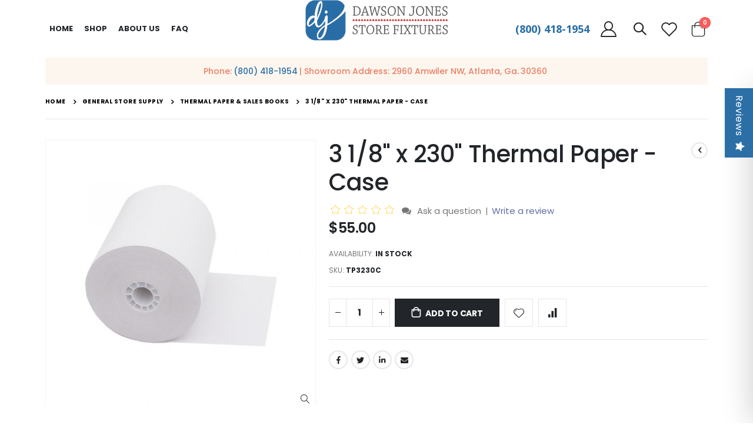

--- FILE ---
content_type: text/html; charset=UTF-8
request_url: https://www.dawsonjones.com/3-1-8-x-220-thermal-paper-case.html
body_size: 30133
content:
 <!doctype html><html lang="en"><head prefix="og: http://ogp.me/ns# fb: http://ogp.me/ns/fb# product: http://ogp.me/ns/product#"><link href="https://www.dawsonjones.com/media/porto/configed_css/settings_furniture_store_view.css" rel="preload" as="style">
<link href="https://www.dawsonjones.com/media/porto/configed_css/design_furniture_store_view.css" rel="preload" as="style">
<link href="https://www.dawsonjones.com/media/porto/web/css/header/type17.css" rel="preload" as="style">
<link href="https://www.dawsonjones.com/media/porto/web/css/animate.optimized.css" rel="preload" as="style">
<link href="https://www.dawsonjones.com/media/porto/web/css/custom.css" rel="preload" as="style">
<link href="https://www.dawsonjones.com/static/version1767856508/frontend/Smartwave/porto/en_US/css/styles-l.min.css" rel="preload" as="style">
<link href="https://www.dawsonjones.com/static/version1767856508/frontend/Smartwave/porto/en_US/Apptrian_Subcategories/css/apptrian_subcategories.min.css" rel="preload" as="style">
<link href="https://www.dawsonjones.com/media/porto/web/bootstrap/css/bootstrap.optimized.min.css" rel="preload" as="style">
<link href="https://www.dawsonjones.com/static/version1767856508/frontend/Smartwave/porto/en_US/TemplateMonster_ShopByBrand/fonts/font-awesome-4.5.0/css/font-awesome.min.css" rel="preload" as="style">
<link href="https://www.dawsonjones.com/static/version1767856508/_cache/merged/d20d4abb7f87eeb744cf3b46db268f16.min.css" rel="preload" as="style">
<link href="https://www.dawsonjones.com/static/version1767856508/_cache/merged/0e4205ddded5fe80a8e9e849bbda8dfb.min.js" rel="preload" as="script">
 <meta charset="utf-8"/>
<meta name="title" content="Buy 3 1/8&quot; x 230&quot; Thermal Paper - Case Online | Dawson Jones"/>
<meta name="description" content="Shop for 3 1/8&quot; x 230&quot; Thermal Paper - Case at Dawson Jones. Explore our wide range of Thermal Paper cases for Credit Card Machines . Buy Now!"/>
<meta name="keywords" content="Dawson Jones Store Fixtures & Supplies - 800.418.1954"/>
<meta name="robots" content="INDEX,FOLLOW"/>
<meta name="viewport" content="width=device-width, initial-scale=1, maximum-scale=1.0, user-scalable=no"/>
<meta name="format-detection" content="telephone=no"/>
<title>Buy 3 1/8&quot; x 230&quot; Thermal Paper - Case Online | Dawson Jones</title>
<link  rel="stylesheet" type="text/css"  media="all" href="https://www.dawsonjones.com/static/version1767856508/_cache/merged/d20d4abb7f87eeb744cf3b46db268f16.min.css" />
<link  rel="stylesheet" type="text/css"  media="screen" href="https://www.dawsonjones.com/static/version1767856508/frontend/Smartwave/porto/en_US/TemplateMonster_ShopByBrand/fonts/font-awesome-4.5.0/css/font-awesome.min.css" />
<link  rel="stylesheet" type="text/css"  media="screen and (min-width: 768px)" href="https://www.dawsonjones.com/static/version1767856508/frontend/Smartwave/porto/en_US/css/styles-l.min.css" />
<link  rel="stylesheet" type="text/css"  media="print" href="https://www.dawsonjones.com/static/version1767856508/frontend/Smartwave/porto/en_US/css/print.min.css" />
<link  rel="stylesheet" type="text/css"  media="all" href="https://www.dawsonjones.com/static/version1767856508/frontend/Smartwave/porto/en_US/Apptrian_Subcategories/css/apptrian_subcategories.min.css" />

<link  rel="stylesheet" type="text/css" href="//fonts.googleapis.com/css?family=Shadows+Into+Light" />
<link  rel="icon" type="image/x-icon" href="https://www.dawsonjones.com/media/favicon/stores/6/dawson-new-favicon.png" />
<link  rel="shortcut icon" type="image/x-icon" href="https://www.dawsonjones.com/media/favicon/stores/6/dawson-new-favicon.png" />
<link  rel="canonical" href="https://www.dawsonjones.com/" href="https://www.dawsonjones.com/static/version1767856508/frontend/Smartwave/porto/en_US" />
<link  rel="canonical" href="https://www.dawsonjones.com/3-1-8-x-220-thermal-paper-case.html" />
<!-- Google tag (gtag.js) -->




<!-- Google tag (gtag.js) --> 

 



<!-- Bing add -->

<!-- End  Bing add --> 

<!-- <p style="text-align: center;"><a href="callto:8004181954">(800) 418-1954</a></p> -->
<meta name="google-site-verification" content="z8yYlT1ZGngr5-gKAAaAWK1rGfX-l5ErfYm6Rj_vYHU" />


<style>
#co-validate-form {
    display: flex;
    margin: 2% 0px;
}
#co-validate-form .validContainer.addressOption.selected {
    display: flex;
    align-items: center;
    padding: 15px;
    outline: 1px solid #e7e7e7;
    background: #f5f5f5;
    margin-right: 5%;
    width: 50%;
}
#co-validate-form .originalContainer.addressOption {
    display: flex;
    align-items: center;
    width: 50%;
}
form#co-validate-form label.addressLabel {
    font-weight: bold;
    margin-left: 4%;
}


.page-products .products-grid .product-item .weltpixel-quickview.weltpixel_quickview_button_v2 {
    top: -21% !important;
}

.page-products .products-grid .product-item-name a {
    width: 100% !important;
}
.page-products .products-grid .swatch-option.color {
         margin: 3px;
}
.page-products .product.details.product-item-details > span {
    min-height: 53px;
}

@media (min-width: 1200px) {
    .products-grid.columns6 .product-item {
        width: 20%;
    }
}

.product-info-main .stock em+span {
    color: #222529;
    font-weight: 700;
}

.stock.available em {
    font-style: normal !important;
}
</style>

<style>
.hide,body.page-product-configurable div.outofstocknotifier-block {
    display: none!important;
}
.checkout-payment-method .payment-methods .actions-toolbar .primary{
    float:left;
    margin-top: 12px;
}
.checkout-payment-method .payment-method-billing-address .primary .action-update{
    background: #606da6;
    color: #fff;
}
.checkout-payment-method .payment-methods .actions-toolbar .primary .action-cancel{
    margin-top: 0px;
}

.checkout-index-index .form-shipping-address .custom-checkbox .label span{
    color: #575757;
    font-size: 14px;
    line-height: 21px;
    letter-spacing: 0px;
    font-weight: 600;
}

.checkout-index-index .form-shipping-address .custom-checkbox .choice.field .label span {
    color: #606DA6 !important;
}
.checkout-index-index .form-shipping-address .custom-checkbox input[type="checkbox"] {
  cursor: pointer;
}
.checkout-index-index div#recaptcha-placeorder{
     display:none
 }
.catalog-category-view #maincontent .category-description p{
    display: block ;
}

.catalog-category-view .category-description p{
    display: block !important ;
}
</style>

<!--4Zf1o0yjlH7tE5o8DdkA4mO2syxq7ack-->


<!--h3A6e1V4C56AHinsXIpWFrsaRSzBzZNH-->

<meta name="facebook-domain-verification" content="nt48h9y953qdvy4lnxn0mdup0rwxi0" />
     <link rel="stylesheet" href='//fonts.googleapis.com/css?family=Poppins%3A300%2C300italic%2C400%2C400italic%2C600%2C600italic%2C700%2C700italic%2C800%2C800italic' type='text/css' /> <link href="//fonts.googleapis.com/css?family=Oswald:300,400,500,600,700" rel="stylesheet"><link href="//fonts.googleapis.com/css?family=Poppins:200,300,400,500,600,700,800" rel="stylesheet"><link rel="stylesheet" href="//fonts.googleapis.com/css?family=Open+Sans%3A300%2C300italic%2C400%2C400italic%2C600%2C600italic%2C700%2C700italic%2C800%2C800italic&amp;v1&amp;subset=latin%2Clatin-ext" type="text/css" media="screen"/> <link rel="stylesheet" type="text/css" media="all" href="https://www.dawsonjones.com/media/porto/web/bootstrap/css/bootstrap.optimized.min.css">  <link rel="stylesheet" type="text/css" media="all" href="https://www.dawsonjones.com/media/porto/web/css/animate.optimized.css">  <link rel="stylesheet" type="text/css" media="all" href="https://www.dawsonjones.com/media/porto/web/css/header/type17.css"><link rel="stylesheet" type="text/css" media="all" href="https://www.dawsonjones.com/media/porto/web/css/custom.css"><link rel="stylesheet" type="text/css" media="all" href="https://www.dawsonjones.com/media/porto/configed_css/design_furniture_store_view.css"><link rel="stylesheet" type="text/css" media="all" href="https://www.dawsonjones.com/media/porto/configed_css/settings_furniture_store_view.css">   <link rel="prefetch" as="script" href="https://www.dawsonjones.com/static/version1767856508/frontend/Smartwave/porto/en_US/magepack/bundle-common.min.js"/>  <link rel="prefetch" as="script" href="https://www.dawsonjones.com/static/version1767856508/frontend/Smartwave/porto/en_US/magepack/bundle-product.min.js"/>   <meta property="og:type" content="product" /><meta property="og:title" content="3&#x20;1&#x2F;8&quot;&#x20;x&#x20;230&quot;&#x20;Thermal&#x20;Paper&#x20;-&#x20;Case" /><meta property="og:image" content="https://www.dawsonjones.com/media/catalog/product/cache/f7e88b3fdd2f76a71002fc155816075c/t/h/thermal_paper_large_1.jpg" /><meta property="og:description" content="" /><meta property="og:url" content="https://www.dawsonjones.com/3-1-8-x-220-thermal-paper-case.html" /> <meta property="product:price:amount" content="55"/> <meta property="product:price:currency" content="USD"/>   <!-- twitter product cards--><meta name="twitter:card" content="product"/><meta name="twitter:domain" content="https://www.dawsonjones.com/"/><meta name="twitter:site" content=""/><meta name="twitter:creator" content=""/><meta name="twitter:title" content="3 1/8&quot; x 230&quot; Thermal Paper - Case"/><meta name="twitter:description" content="&lt;p&gt;Thermal Paper for credit card machines&lt;/p&gt;
&lt;p&gt;50 rolls per case&lt;/p&gt;
&lt;p&gt;Size- 3 1/8&quot; x 230&quot;&lt;/p&gt;"/><meta name="twitter:image" content="https://www.dawsonjones.com/media/catalog/product/cache/f7e88b3fdd2f76a71002fc155816075c/t/h/thermal_paper_large_1.jpg"/><meta name="twitter:data1" content="USD55.00"/><meta name="twitter:label1" content="PRICE"/><meta name="twitter:data2" content="US"/><meta name="twitter:label2" content="LOCATION"/><!-- twitter product cards--> <!-- facebook open graph --> <meta property="og:site_name" content=""/><meta property="og:type" content="og:product"/><meta property="og:title" content="3 1/8" x 230" Thermal Paper - Case"/><meta property="og:image" content="https://www.dawsonjones.com/media/catalog/product/cache/f7e88b3fdd2f76a71002fc155816075c/t/h/thermal_paper_large_1.jpg"/><meta property="og:description" content="&lt;p&gt;Thermal Paper for credit card machines&lt;/p&gt;
&lt;p&gt;50 rolls per case&lt;/p&gt;
&lt;p&gt;Size- 3 1/8&quot; x 230&quot;&lt;/p&gt;"/><meta property="og:url" content="https://www.dawsonjones.com/3-1-8-x-220-thermal-paper-case.html"/><meta property="product:price:amount" content="55.00"/><meta property="product:price:currency" content="USD"/><meta property="product:availability" content="instock"/><!-- facebook open graph --><!-- rich pins --><meta name="pinterest-rich-pin" content="enabled"/><!-- rich pins -->   <script>
(function(w,d,s,l,i){w[l]=w[l]||[];w[l].push({'gtm.start':
new Date().getTime(),event:'gtm.js'});var f=d.getElementsByTagName(s)[0],
j=d.createElement(s),dl=l!='dataLayer'?'&l='+l:'';j.async=true;j.src=
'https://www.googletagmanager.com/gtm.js?id='+i+dl;window.scriptEl = f.parentNode.insertBefore(j,f);
                window.scriptEl.addEventListener('abort',      function() {window.isGtmLoaded = false;}, false);
                window.scriptEl.addEventListener('cancel',     function() {window.isGtmLoaded = false;}, false);
                window.scriptEl.addEventListener('error',      function() {window.isGtmLoaded = false;}, false);
                window.scriptEl.addEventListener('invalid',    function() {window.isGtmLoaded = false;}, false);
                window.scriptEl.addEventListener('load',       function() {window.isGtmLoaded = true;}, false);
                window.scriptEl.addEventListener('loadeddata', function() {window.isGtmLoaded = true;}, false);
                window.scriptEl.addEventListener('reset',      function() {window.isGtmLoaded = false;}, false);
                window.scriptEl.addEventListener('suspend',    function() {window.isGtmLoaded = false;}, false);
            
})(window,document,'script','dataLayer','GTM-K8PMCBB');
</script>
</head><body data-container="body" data-mage-init='{"loaderAjax": {}, "loader": { "icon": "https://www.dawsonjones.com/static/version1767856508/frontend/Smartwave/porto/en_US/images/loader-2.gif"}}' id="html-body" class="catalog-product-view product-3-1-8-x-220-thermal-paper-case  layout-1220 wide mobile-sticky am-porto-cmtb page-layout-1column">  <!-- Google Tag Manager (noscript) -->
<noscript><iframe src="https://www.googletagmanager.com/ns.html?id=GTM-K8PMCBB"
height="0" width="0" style="display:none;visibility:hidden"></iframe></noscript>
<!-- End Google Tag Manager (noscript) --> <div id="email"></div><!-- Facebook Pixel Code --><noscript><img height="1" width="1" style="display:none" alt="Facebook Pixel" src="https://www.facebook.com/tr?id=678100727361245&ev=PageView&noscript=1" /></noscript><!-- End Facebook Pixel Code --> <div data-role="bss-fbpixel-subscribe" style="display:none;"></div><span class="bss-subscribe-email" style="display:none;"></span> <span class="bss-subscribe-id" style="display:none;"></span>  <div data-role="bss-fbpixel-atc" style="display:none;"></div>          <div class="cookie-status-message" id="cookie-status">The store will not work correctly when cookies are disabled.</div>     <noscript><div class="message global noscript"><div class="content"><p><strong>JavaScript seems to be disabled in your browser.</strong> <span> For the best experience on our site, be sure to turn on Javascript in your browser.</span></p></div></div></noscript>         <div class="page-wrapper">  <header class="page-header type17" >  <div class="main-panel-top"><div class="container"><div class="main-panel-inner"><div class="panel wrapper"><div class="header-left"><div class="panel header">        <div class="switcher language switcher-language" data-ui-id="language-switcher" id="switcher-language"><strong class="label switcher-label"><span>Language</span></strong> <div class="actions dropdown options switcher-options"><div class="action toggle switcher-trigger" id="switcher-language-trigger"><strong class="view-furniture_store_view"> <img src="https://www.dawsonjones.com/media/wysiwyg/smartwave/porto/flags/furniture_store_view.png" alt="" /> <span>Layout 1</span></strong></div><ul class="dropdown switcher-dropdown" data-mage-init='{"dropdownDialog":{ "appendTo":"#switcher-language > .options", "triggerTarget":"#switcher-language-trigger", "closeOnMouseLeave": false, "triggerClass":"active", "parentClass":"active", "buttons":null}}'>    <li class="view-lt_furniture_2 switcher-option"><a href="#" data-post='{"action":"https:\/\/www.dawsonjones.com\/stores\/store\/redirect\/","data":{"___store":"lt_furniture_2","___from_store":"furniture_store_view","uenc":"aHR0cHM6Ly93d3cuZGF3c29uam9uZXMuY29tLzMtMS04LXgtMjIwLXRoZXJtYWwtcGFwZXItY2FzZS5odG1sP19fX3N0b3JlPWx0X2Z1cm5pdHVyZV8y"}}'> <img src="https://www.dawsonjones.com/media/wysiwyg/smartwave/porto/flags/lt_furniture_2.png" alt="" /> Layout 2</a></li>    <li class="view-lt_furniture_3 switcher-option"><a href="#" data-post='{"action":"https:\/\/www.dawsonjones.com\/stores\/store\/redirect\/","data":{"___store":"lt_furniture_3","___from_store":"furniture_store_view","uenc":"aHR0cHM6Ly93d3cuZGF3c29uam9uZXMuY29tLzMtMS04LXgtMjIwLXRoZXJtYWwtcGFwZXItY2FzZS5odG1sP19fX3N0b3JlPWx0X2Z1cm5pdHVyZV8z"}}'> <img src="https://www.dawsonjones.com/media/wysiwyg/smartwave/porto/flags/lt_furniture_3.png" alt="" /> Layout 3</a></li>   </ul></div></div></div></div><div class="header-right 123"><div class="panel header show-icon-tablet"><div class="top-links-icon"><a href="javascript:;">Links</a></div><ul class="header links">  <li class="greet welcome" data-bind="scope: 'customer'"><!-- ko if: customer().fullname --><span class="logged-in" data-bind="text: new String('Welcome, %1!'). replace('%1', customer().fullname)"></span> <!-- /ko --><!-- ko ifnot: customer().fullname --><span class="not-logged-in" data-bind="text: 'Default welcome msg!'"></span>  <!-- /ko --></li>    <style> div#store\.links ul.header.links:nth-child(2) .authorization-link{ display:none; }</style>  <li class="item link compare hide" data-bind="scope: 'compareProducts'" data-role="compare-products-link"><a class="action compare" title="Compare Products" data-bind="attr: {'href': compareProducts().listUrl}, css: {'': !compareProducts().count}" ><em class="porto-icon-chart hidden-xs"></em> Compare (<span class="counter qty" data-bind="text: compareProducts().countCaption"></span>)</a></li>  <li class="link authorization-link" data-label="or"><a href="https://www.dawsonjones.com/customer/account/login/referer/aHR0cHM6Ly93d3cuZGF3c29uam9uZXMuY29tLzMtMS04LXgtMjIwLXRoZXJtYWwtcGFwZXItY2FzZS5odG1s/" >Sign In</a></li> <li><a href="https://www.dawsonjones.com/contact">Contact Us</a></li><li><a href="https://www.dawsonjones.com/customer/account/create/" id="idxyxRduYz" >Create an Account</a></li></ul></div></div></div></div></div></div><div class="header-main"><div class="header content header-row"><div class="header-col header-left">  <div class="sections nav-sections"> <div class="section-items nav-sections-items" data-mage-init='{"tabs":{"openedState":"active"}}'>  <div class="section-item-title nav-sections-item-title" data-role="collapsible"><a class="nav-sections-item-switch" data-toggle="switch" href="#store.menu">Menu</a></div><div class="section-item-content nav-sections-item-content" id="store.menu" data-role="content">     <nav class="navigation sw-megamenu " role="navigation"><ul><li class="ui-menu-item level0"><a class="level-top" href="https://www.dawsonjones.com/">Home</a></li><li class="ui-menu-item level0 fullwidth parent "><div class="open-children-toggle"></div><a style="cursor:pointer" class="level-top" title="Shop"><span>Shop</span></a><div class="level0 submenu"> <div class="container"> <div class="menu-top-block"> <div class="row"><div class="col-3"> <a href=/acrylic-displays.html title=Acrylic Sign Holders and Displays>Acrylic Sign Holders and Displays</a></div><div class="col-3"> <a href=/clothing-hangers.html title=Clothing Hangers>Clothing Hangers</a></div><div class="col-3"> <a href=/clothing-racks.html title=Clothing Racks>Clothing Racks</a></div><div class="col-3"> <a href=/counter-top-displays.html title=Counter Top Displays>Counter Top Displays</a></div><div class="col-3"> <a href=/display-cases-and-counters.html title=Display Cases and Counters>Display Cases and Counters</a><ul class="subchildmenu "><li data-count =1 class="ui-menu-item level1 "><a href="/display-cases-and-counters/led-display-cases.html" title="LED Display Cases"><span>LED Display Cases</span></a> </li><li data-count =2 class="ui-menu-item level1 "><a href="/display-cases-and-counters/radius-edge-display-cases.html" title="Radius Edge Display Cases"><span>Radius Edge Display Cases</span></a> </li><li data-count =3 class="ui-menu-item level1 "><a href="/display-cases-and-counters/extra-vision.html" title="Extra Vision"><span>Extra Vision</span></a> </li><li data-count =4 class="ui-menu-item level1 "><a href="/display-cases-and-counters/cigarette-wallcase-displays.html" title="Cigarette Wallcase Displays"><span>Cigarette Wallcase Displays</span></a> </li><li data-count =5 class="ui-menu-item level1 "><a href="/display-cases-and-counters/frameless-display-cases.html" title="Frameless Display Cases"><span>Frameless Display Cases</span></a> </li><li data-count =6 class="ui-menu-item level1 "><a href="/display-cases-and-counters/economy-display-cases.html" title="Economy Display Cases"><span>Economy Display Cases</span></a> </li><li data-count =7 class="ui-menu-item level1 "><a href="/display-cases-and-counters/counters-and-register-stands.html" title="Counters and Register Stands"><span>Counters and Register Stands</span></a> </li><li data-count =8 class="ui-menu-item level1 "><a href="/display-cases-and-counters/specialty-colors.html" title="Specialty Colors"><span>Specialty Colors</span></a> </li><li data-count =9 class="ui-menu-item level1 "><a href="/display-cases-and-counters/luxury-display-cases.html" title="Luxury Display Cases"><span>Luxury Display Cases</span></a> </li></ul></div><div class="col-3"> <a href=/display-cases-by-color.html title=Display Cases and Retail Counters>Display Cases and Retail Counters</a><ul class="subchildmenu "><li data-count =1 class="ui-menu-item level1 "><a href="/display-cases-by-color/display-cases-black.html" title="Display Cases - Black"><span>Display Cases - Black</span></a> </li><li data-count =2 class="ui-menu-item level1 "><a href="/display-cases-by-color/display-cases-white.html" title="Display Cases - White "><span>Display Cases - White </span></a> </li><li data-count =3 class="ui-menu-item level1 "><a href="/display-cases-by-color/display-cases-maple.html" title="Display Cases - Maple"><span>Display Cases - Maple</span></a> </li><li data-count =4 class="ui-menu-item level1 "><a href="/display-cases-by-color/display-cases-walnut.html" title="Display Cases - Walnut"><span>Display Cases - Walnut</span></a> </li><li data-count =5 class="ui-menu-item level1 "><a href="/display-cases-by-color/display-cases-cherry.html" title="Display Cases - Cherry"><span>Display Cases - Cherry</span></a> </li><li data-count =6 class="ui-menu-item level1 "><a href="/display-cases-by-color/display-cases-barnwood.html" title="Display Cases - Barnwood"><span>Display Cases - Barnwood</span></a> </li><li data-count =7 class="ui-menu-item level1 "><a href="/display-cases-by-color/display-cases-rustic-gray.html" title="Display Cases - Rustic Gray"><span>Display Cases - Rustic Gray</span></a> </li><li data-count =8 class="ui-menu-item level1 "><a href="/display-cases-by-color/display-cases-aluminum.html" title="Display Cases - Aluminum"><span>Display Cases - Aluminum</span></a> </li></ul></div><div class="col-3"> <a href=/display-tables.html title=Display Tables>Display Tables</a></div><div class="col-3"> <a href=/general-store-supply.html title=General Store Supply>General Store Supply</a><ul class="subchildmenu "><li data-count =1 class="ui-menu-item level1 "><a href="/general-store-supply/display-aids.html" title="Display Aids"><span>Display Aids</span></a> </li><li data-count =2 class="ui-menu-item level1 "><a href="/general-store-supply/shopping-baskets.html" title="Shopping Baskets"><span>Shopping Baskets</span></a> </li><li data-count =3 class="ui-menu-item level1 "><a href="/general-store-supply/thermal-paper-sales-books.html" title="Thermal Paper & Sales Books"><span>Thermal Paper & Sales Books</span></a> </li></ul></div><div class="col-3"> <a href=/glass-displays.html title=Glass Displays & Parts>Glass Displays & Parts</a></div><div class="col-3"> <a href=/grid-panels-and-fixtures.html title=Grid Panels and Fixtures>Grid Panels and Fixtures</a></div><div class="col-3"> <a href=/jewelry-displays.html title=Jewelry Displays>Jewelry Displays</a></div><div class="col-3"> <a href=/mannequins-and-forms.html title=Mannequins and Forms>Mannequins and Forms</a></div><div class="col-3"> <a href=/merchandisers.html title=Merchandisers>Merchandisers</a><ul class="subchildmenu "><li data-count =1 class="ui-menu-item level1 "><a href="/merchandisers/dump-bins.html" title="Dump Bins"><span>Dump Bins</span></a> </li><li data-count =2 class="ui-menu-item level1 "><a href="/merchandisers/spinner-racks.html" title="Spinner Racks"><span>Spinner Racks</span></a> </li><li data-count =3 class="ui-menu-item level1 "><a href="/merchandisers/shelving-racks.html" title="Shelving Racks "><span>Shelving Racks </span></a> </li></ul></div><div class="col-3"> <a href=/pegboard-hooks.html title=Pegboard Hooks>Pegboard Hooks</a></div><div class="col-3"> <a href=/retail-packaging.html title=Store Supplies>Store Supplies</a><ul class="subchildmenu "><li data-count =1 class="ui-menu-item level1 "><a href="/retail-packaging/shopping-bags.html" title="Shopping Bags"><span>Shopping Bags</span></a> </li><li data-count =2 class="ui-menu-item level1 "><a href="/retail-packaging/pricing-tagging-and-labels.html" title="Pricing, Tagging, and Labels"><span>Pricing, Tagging, and Labels</span></a> </li><li data-count =3 class="ui-menu-item level1 "><a href="/retail-packaging/signage-and-promotional.html" title="Signage and Promotional"><span>Signage and Promotional</span></a> </li></ul></div><div class="col-3"> <a href=/shelving.html title=Shelving>Shelving</a></div><div class="col-3"> <a href=/shoe-benches-and-mirrors.html title=Shoe Benches and Mirrors>Shoe Benches and Mirrors</a></div><div class="col-3"> <a href=/closeout.html title=Closeout >Closeout </a></div><div class="col-3"> <a href=/slatwall-panels-and-fixtures.html title=Slatwall Panels and Fixtures>Slatwall Panels and Fixtures</a></div><div class="col-3"> <a href=/wall-display-systems.html title=Wall Display Systems>Wall Display Systems</a></div><div class="col-3"> <a href=/dawson-jones-store-fixtures-sale-items.html title=Overstock Sale Items>Overstock Sale Items</a></div><div class="col-3"> <a href=/gondola.html title=Gondola>Gondola</a></div></div> </div> </div> </div></li>
    <li class="ui-menu-item level0">
        <a href="https://www.dawsonjones.com/about-us/" class="level-top"><span>ABOUT US</span></a>
    </li>
 <li class="ui-menu-item level0">
        <a href="https://www.dawsonjones.com/faq/" class="level-top"><span>FAQ</span></a>
    </li>
 <!--<li class="ui-menu-item level0">
        <a href="https://www.dawsonjones.com/blog/" class="level-top"><span>BLOG</span></a>
    </li>-->
</ul></nav> </div>  <div class="section-item-title nav-sections-item-title" data-role="collapsible"><a class="nav-sections-item-switch" data-toggle="switch" href="#store.links">Account</a></div><div class="section-item-content nav-sections-item-content" id="store.links" data-role="content"><!-- Account links --></div>  <div class="section-item-title nav-sections-item-title" data-role="collapsible"><a class="nav-sections-item-switch" data-toggle="switch" href="#store.settings">Settings</a></div><div class="section-item-content nav-sections-item-content" id="store.settings" data-role="content">      <div class="switcher language switcher-language" data-ui-id="language-switcher" id="switcher-language-nav"><strong class="label switcher-label"><span>Language</span></strong> <div class="actions dropdown options switcher-options"><div class="action toggle switcher-trigger" id="switcher-language-trigger-nav"><strong class="view-furniture_store_view"> <img src="https://www.dawsonjones.com/media/wysiwyg/smartwave/porto/flags/furniture_store_view.png" alt="" /> <span>Layout 1</span></strong></div><ul class="dropdown switcher-dropdown" data-mage-init='{"dropdownDialog":{ "appendTo":"#switcher-language-nav > .options", "triggerTarget":"#switcher-language-trigger-nav", "closeOnMouseLeave": false, "triggerClass":"active", "parentClass":"active", "buttons":null}}'>    <li class="view-lt_furniture_2 switcher-option"><a href="#" data-post='{"action":"https:\/\/www.dawsonjones.com\/stores\/store\/redirect\/","data":{"___store":"lt_furniture_2","___from_store":"furniture_store_view","uenc":"aHR0cHM6Ly93d3cuZGF3c29uam9uZXMuY29tLzMtMS04LXgtMjIwLXRoZXJtYWwtcGFwZXItY2FzZS5odG1sP19fX3N0b3JlPWx0X2Z1cm5pdHVyZV8y"}}'> <img src="https://www.dawsonjones.com/media/wysiwyg/smartwave/porto/flags/lt_furniture_2.png" alt="" /> Layout 2</a></li>    <li class="view-lt_furniture_3 switcher-option"><a href="#" data-post='{"action":"https:\/\/www.dawsonjones.com\/stores\/store\/redirect\/","data":{"___store":"lt_furniture_3","___from_store":"furniture_store_view","uenc":"aHR0cHM6Ly93d3cuZGF3c29uam9uZXMuY29tLzMtMS04LXgtMjIwLXRoZXJtYWwtcGFwZXItY2FzZS5odG1sP19fX3N0b3JlPWx0X2Z1cm5pdHVyZV8z"}}'> <img src="https://www.dawsonjones.com/media/wysiwyg/smartwave/porto/flags/lt_furniture_3.png" alt="" /> Layout 3</a></li>   </ul></div></div>  </div></div></div></div><div class="header-col header-center"><span data-action="toggle-nav" class="action nav-toggle"><span>Toggle Nav</span></span>     <a class="logo" href="https://www.dawsonjones.com/" title="Dawson Jones Store Fixtures"> <picture><source srcset="https://www.dawsonjones.com/media/bss/webp/media/logo/websites/1/Dawson_Jones_Logo_Sally.webp" alt="Dawson Jones Store Fixtures" width="170" height="48" / type="image/webp"><img src="https://www.dawsonjones.com/media/logo/websites/1/Dawson_Jones_Logo_Sally.png" alt="Dawson Jones Store Fixtures" width="170" height="48" / bss-converted></picture></a> </div><div class="header-col header-right"><div class="header-ph"><p><a href="tel:+8004181954">(800) 418-1954</a></p></div><a href="https://www.dawsonjones.com/customer/account/" class="my-account" title="My Account"><i class="porto-icon-user-2"></i></a>   <div class="search-area show-icon"><a href="javascript:void(0);" class="search-toggle-icon"><span><i class="porto-icon-magnifier"></i></span></a>  <div class="search-main block block-search predictiveSearchContainer"><input type="text" placeholder="search&#x20;here..." id="searchbox" class="searchbox" autocomplete="off" /><div id="search-component" class="predictiveSearchComponent" data-bind="scope:'searchcomponent'"><!-- ko template: getTemplate() --><!-- /ko --></div><div class="actions"><button type="submit" title="Search" class="action search" disabled=""><span>Search</span></button></div></div></div><a href="https://www.dawsonjones.com/wishlist" class="wishlist mr-sm-1" title="Wishlist"><i class="porto-icon-wishlist-2"></i></a>  <div data-block="minicart" class="minicart-wrapper cart-design-1"><a class="action showcart" href="https://www.dawsonjones.com/checkout/cart/" data-bind="scope: 'minicart_content'"><i class="minicart-icon porto-icon-shopping-cart"></i> <span class="text">Cart</span> <span class="counter qty empty" data-bind="css: { empty: !!getCartParam('summary_count') == false }, blockLoader: isLoading"><span class="counter-number"><!-- ko if: getCartParam('summary_count') --><!-- ko text: getCartParam('summary_count') --><!-- /ko --><!-- /ko --><!-- ko ifnot: getCartParam('summary_count') -->0<!-- /ko --></span> <span class="counter-label"><!-- ko i18n: 'items' --><!-- /ko --></span></span></a>  <div class="block block-minicart empty" data-role="dropdownDialog" data-mage-init='{"dropdownDialog":{ "appendTo":"[data-block=minicart]", "triggerTarget":".showcart", "timeout": "2000", "closeOnMouseLeave": false, "closeOnEscape": true, "triggerClass":"active", "parentClass":"active", "buttons":[]}}'><div id="minicart-content-wrapper" data-bind="scope: 'minicart_content'"><!-- ko template: getTemplate() --><!-- /ko --></div></div> </div></div></div></div></header>  <div class="porto-block-html-top"><div class="background-color-light text-color-dark"><div class="header-row container d-flex align-items-center justify-content-center">
<div class="custom-html" style="padding: 0 15px;">
<h5 class="font-weight-medium text-color-secondary mb-0">Phone: <a href="tel:8004181954">(800) 418-1954</a> | Showroom Address: 2960 Amwiler NW, Atlanta, Ga. 30360&nbsp;</h5>
</div>
</div>
<style>
  .porto-block-html-top .container {
    background: #fcf6ef;
    min-height: 46px;
    padding-top: 11px;
    padding-bottom: 11px;
  }
</style></div></div>  <div class="breadcrumbs"><ul class="items"> <li class="item home"> <a href="https://www.dawsonjones.com/" title="Go to Home Page">Home</a> </li>  <li class="item category"> <a href="https://www.dawsonjones.com/general-store-supply.html" title="General Store Supply">General Store Supply</a> </li>  <li class="item category"> <a href="https://www.dawsonjones.com/general-store-supply/thermal-paper-sales-books.html" title="Thermal Paper &amp; Sales Books">Thermal Paper &amp; Sales Books</a> </li>  <li class="item product"> <strong>3 1/8&quot; x 230&quot; Thermal Paper - Case</strong> </li> </ul></div><main id="maincontent" class="page-main"> <a id="contentarea" tabindex="-1"></a><div class="page messages"> <div data-placeholder="messages"></div> <div data-bind="scope: 'messages'"><!-- ko if: cookieMessagesObservable() && cookieMessagesObservable().length > 0 --><div aria-atomic="true" role="alert" class="messages" data-bind="foreach: { data: cookieMessagesObservable(), as: 'message' }"><div data-bind="attr: { class: 'message-' + message.type + ' ' + message.type + ' message', 'data-ui-id': 'message-' + message.type }"><div data-bind="html: $parent.prepareMessageForHtml(message.text)"></div></div></div><!-- /ko --><div aria-atomic="true" role="alert" class="messages" data-bind="foreach: { data: messages().messages, as: 'message' }, afterRender: purgeMessages"><div data-bind="attr: { class: 'message-' + message.type + ' ' + message.type + ' message', 'data-ui-id': 'message-' + message.type }"><div data-bind="html: $parent.prepareMessageForHtml(message.text)"></div></div></div></div></div><div class="columns"><div class="column main"><input name="form_key" type="hidden" value="jCi29PGgP1wNKzOI" /> <div id="authenticationPopup" data-bind="scope:'authenticationPopup', style: {display: 'none'}">  <!-- ko template: getTemplate() --><!-- /ko --> </div>    <div class="product media"> <a id="gallery-prev-area" tabindex="-1"></a><div class="action-skip-wrapper"> <a class="action skip gallery-next-area" href="#gallery-next-area"><span> Skip to the end of the images gallery</span></a></div>    <div class="gallery-placeholder _block-content-loading" data-gallery-role="gallery-placeholder"><picture><source alt="main product photo" class="gallery-placeholder__image" srcset="https://www.dawsonjones.com/media/catalog/product/cache/75f29b69ddd95261b82628b81ad6350f/t/h/thermal_paper_large_1.jpg" / type="image/jpg"><img alt="main product photo" class="gallery-placeholder__image" src="https://www.dawsonjones.com/media/catalog/product/cache/75f29b69ddd95261b82628b81ad6350f/t/h/thermal_paper_large_1.jpg" / bss-converted></picture><div data-role="loader" class="loading-mask"><div class="loader"><img src="https://www.dawsonjones.com/static/version1767856508/frontend/Smartwave/porto/en_US/images/loader-1.gif" alt="Loading..."></div></div></div><style> .fotorama__wrap { margin-bottom: -8px; }  </style><!--Fix for jumping content. Loader must be the same size as gallery.-->  <div class="action-skip-wrapper"> <a class="action skip gallery-prev-area" href="#gallery-prev-area"><span> Skip to the beginning of the images gallery</span></a></div> <a id="gallery-next-area" tabindex="-1"></a></div><div class="product-info-main">  <div class="prev-next-products">  <div class="product-nav product-prev"><a href="https://www.dawsonjones.com/2-part-carbonless-sales-order-book-larg.html" title="Previous Product"><em class="porto-icon-left-open"></em></a> <div class="product-pop"><picture><source class="product-image" srcset="https://www.dawsonjones.com/media/catalog/product/cache/c3772e5f00917a88dc6c8688c9eaf3f9/s/a/sales_book3.jpg" alt=" "/ type="image/jpg"><img class="product-image" src="https://www.dawsonjones.com/media/catalog/product/cache/c3772e5f00917a88dc6c8688c9eaf3f9/s/a/sales_book3.jpg" alt=" "/ bss-converted></picture><h3 class="product-name">2 Part Carbonless Sales Order Book - Large</h3></div></div> </div>   <div class="page-title-wrapper&#x20;product"><h1 class="page-title"  ><span class="base" data-ui-id="page-title-wrapper" itemprop="name">3 1/8&quot; x 230&quot; Thermal Paper - Case</span></h1></div><div class="product-info-price"><div class="price-box price-final_price" data-role="priceBox" data-product-id="1392" data-price-box="product-id-1392">     <span class="price-container price-final_price&#x20;tax&#x20;weee" > <span  id="product-price-1392"  data-price-amount="55" data-price-type="finalPrice" class="price-wrapper " ><span class="price">$55.00</span></span>  </span>  </div></div>  <div class="product-info-stock-sku">     <div class="stock available" title="Availability"><em class="label">Availability:</em> <span class="label" style="display:none;">Availability:</span> <span>In stock</span></div>    <div class="product attribute sku"> <strong class="type">SKU</strong>  <div class="value" itemprop="sku">TP3230C</div></div></div>        <div class="product-add-form"><form data-product-sku="TP3230C" action="https://www.dawsonjones.com/checkout/cart/add/uenc/aHR0cHM6Ly93d3cuZGF3c29uam9uZXMuY29tLzMtMS04LXgtMjIwLXRoZXJtYWwtcGFwZXItY2FzZS5odG1s/product/1392/" method="post" id="product_addtocart_form"  enctype="multipart/form-data"><input type="hidden" name="product" value="1392" /><input type="hidden" name="selected_configurable_option" value="" /><input type="hidden" name="related_product" id="related-products-field" value="" /><input type="hidden" name="item" value="1392" /><input name="form_key" type="hidden" value="jCi29PGgP1wNKzOI" />        <div class="box-tocart"> <div class="fieldset"> <div class="field qty"><label class="label" for="qty"><span>Qty:</span></label> <div class="control"><input type="number" name="qty" id="qty" maxlength="12" value="1" title="Qty" class="input-text qty" data-validate="{&quot;required-number&quot;:true,&quot;validate-item-quantity&quot;:{&quot;maxAllowed&quot;:10000}}" /><div class="qty-changer"><a href="javascript:void(0)" class="qty-inc"><i class="porto-icon-up-dir"></i></a> <a href="javascript:void(0)" class="qty-dec"><i class="porto-icon-down-dir"></i></a></div></div></div> <div class="actions"><button type="submit" title="Add to Cart" class="action primary tocart" id="product-addtocart-button"><span>Add to Cart</span></button>   <div id="instant-purchase" data-bind="scope:'instant-purchase'"><!-- ko template: getTemplate() --><!-- /ko --></div></div></div></div>      </form></div><div class="product-social-links"> <div class="product-share"><div class="share-links"><a href="https://www.facebook.com/sharer.php?u=https://www.dawsonjones.com/3-1-8-x-220-thermal-paper-case.html" target="_blank" rel="nofollow" data-tooltip="" data-placement="bottom" title="" class="share-facebook" data-original-title="Facebook">Facebook</a> <a href="https://twitter.com/intent/tweet?text=3 1/8" x 230" Thermal Paper - Case&amp;url=https://www.dawsonjones.com/3-1-8-x-220-thermal-paper-case.html" target="_blank" rel="nofollow" data-tooltip="" data-placement="bottom" title="" class="share-twitter" data-original-title="Twitter">Twitter</a> <a href="https://www.linkedin.com/shareArticle?mini=true&amp;url=https://www.dawsonjones.com/3-1-8-x-220-thermal-paper-case.html&amp;title=3 1/8" x 230" Thermal Paper - Case" target="_blank" rel="nofollow" data-tooltip="" data-placement="bottom" title="" class="share-linkedin" data-original-title="LinkedIn">LinkedIn</a> <a href="https://plus.google.com/share?url=https://www.dawsonjones.com/3-1-8-x-220-thermal-paper-case.html" target="_blank" rel="nofollow" data-tooltip="" data-placement="bottom" title="" class="share-googleplus" data-original-title="Google +">Google +</a> <a href="/cdn-cgi/l/email-protection#9da2eee8fff7f8fee9a0dff1fcfef6b6d7fcfef6f8e9bbfcf0eda6fff2f9e4a0f5e9e9edeea7b2b2eaeaeab3f9fceaeef2f3f7f2f3f8eeb3fef2f0b2aeb0acb0a5b0e5b0afafadb0e9f5f8eff0fcf1b0edfcedf8efb0fefceef8b3f5e9f0f1" target="_blank" rel="nofollow" data-tooltip="" data-placement="bottom" title="" class="share-email" data-original-title="Email">Email</a></div></div> <div class="product-addto-links" data-role="add-to-links">  <a href="#" class="action towishlist" data-post='{"action":"https:\/\/www.dawsonjones.com\/wishlist\/index\/add\/","data":{"product":1392,"uenc":"aHR0cHM6Ly93d3cuZGF3c29uam9uZXMuY29tLzMtMS04LXgtMjIwLXRoZXJtYWwtcGFwZXItY2FzZS5odG1s"}}' data-action="add-to-wishlist"><span>Add to Wish List</span></a>     <a href="#" data-post='{"action":"https:\/\/www.dawsonjones.com\/catalog\/product_compare\/add\/","data":{"product":"1392","uenc":"aHR0cHM6Ly93d3cuZGF3c29uam9uZXMuY29tLzMtMS04LXgtMjIwLXRoZXJtYWwtcGFwZXItY2FzZS5odG1s"}}' data-role="add-to-links" class="action tocompare"><span>Add to Compare</span></a> </div>  </div> </div><div class="clearer"></div>    <div class="product info detailed  ">  <div class="product data items " data-mage-init='{"tabs":{"openedState":"active"}}'>  <div class="data item title" aria-labeledby="tab-label-description-title" data-role="collapsible" id="tab-label-description"><a class="data switch" tabindex="-1" data-toggle="switch" href="#description" id="tab-label-description-title"><span>Details</span></a></div><div class="data item content" id="description" data-role="content">  <div class="product attribute description"> <div class="value" ><div data-content-type="html" data-appearance="default" data-element="main" data-decoded="true"><p>Thermal Paper for credit card machines</p>
<p>50 rolls per case</p>
<p>Size- 3 1/8" x 230"</p></div> </div></div></div>   <div class="data item title" aria-labeledby="tab-label-tracking-product-review-title" data-role="collapsible" id="tab-label-tracking-product-review"><a class="data switch" tabindex="-1" data-toggle="switch" href="#tracking-product-review" id="tab-label-tracking-product-review-title"><span>Reviews</span></a></div><div class="data item content" id="tracking-product-review" data-role="content"> <div id="targetbay_reviews"></div></div> </div> </div>           </div> </div><div class="onepage-category">   </div></main><footer class="page-footer"> <div class="footer"> <div class="footer-middle"><div class="container"> <div class="row"><div class="col-lg-4"><div data-content-type="html" data-appearance="default" data-element="main" data-decoded="true"><div class="contact">
     <h3 class="widget-title" style="margin-top: 10%;">CONTACTS</h3>
          <div class="textwidget">
    	     <p>Address: 2960 Amwiler Rd | Atlanta, GA 30360</p>
    	     <p>Phone: (800) 418-1954</p>
    	     <p>Hours: Monday-Friday 9am - 5pm |</p>
    	      <p>Closed Saturday & Sunday<p>
          </div>
</div>

<div class="widget widget_text">
  <div class="textwidget">
    <h6 class="font-weight-bold mb-0">Questions</h6>
    <h3 class="text-color-primary font-weight-bold mb-0">(800) 418-1954</h3>
  </div>
</div>
<div class="widget follow-us">
  <div class="share-links">
 <a href="https://www.facebook.com/share/19JmoScJgf/?mibextid=wwXIfr" rel="nofollow" target="_blank" title="Facebook" class="share-facebook">Facebook</a>
    <a href="https://www.instagram.com/dawson.jones.fixtures?igsh=MW1lcjRydWU0djRmaw%3D%3D&utm_source=qr" rel="nofollow" target="_blank" title="Instagram" class="share-instagram">Instagram</a>
    <a href="https://www.linkedin.com/company/dawson-jones-store-fixtures" rel="nofollow" target="_blank" title="Linkedin" class="share-linkedin">Linkedin</a>
  </div>
</div></div></div><div class="col-lg-2"><div class="footer-block-1 footer-col">
   <div class="trustpilot-widget" data-locale="en-US" data-template-id="5419b732fbfb950b10de65e5" data-businessunit-id="5aafc1bd36bc2c000162345f" data-style-height="24px" data-style-width="100%" data-theme="light"></div>
   <p style="text-align: left;"><strong><span style="color: #ff0000;"><a href="https://www.dawsonjones.com/5-star-rated"><span style="color: #ff0000;"><picture><source srcset="https://www.dawsonjones.com/media/bss/webp/media/wysiwyg/5star.webp" alt="5 star rated" width="100" height="22" type="image/webp"><img src="https://www.dawsonjones.com/media/wysiwyg/5star.jpg" alt="5 star rated" width="100" height="22" bss-converted></picture></span></a></span></strong></p>
   <p style="text-align: left;"><strong><span style="color: #ff0000;"><span style="color: #ff0000;">&nbsp; </span><a href="https://www.dawsonjones.com/5-star-rated"><span style="color: #ff0000;">5 Star Rated</span></a></span><br></strong></p>
   <p style="text-align: left;"><a href="https://www.bbb.org/atlanta/business-reviews/display-fixtures-and-materials/dawson-and-jones-store-fixtures-in-doraville-ga-6010728" target="_blank"><strong><picture><source title="Better Business Bureau Seal" srcset="https://www.dawsonjones.com/media/bss/webp/media/wysiwyg/accred_bus_7469-72.webp" alt="BBB Seal" width="108" height="175" type="image/webp"><img title="Better Business Bureau Seal" src="https://www.dawsonjones.com/pub/media/wysiwyg/accred_bus_7469-72.jpg" alt="BBB Seal" width="108" height="175" bss-converted></picture></strong></a></p>
   <p style="text-align: left;"><a href="https://www.bbb.org/atlanta/business-reviews/display-fixtures-and-materials/dawson-and-jones-store-fixtures-in-doraville-ga-6010728"><strong>A+ Better Business Bureau</strong></a></p>
</div>


<!-- <div class="footer-block-1 footer-col">
   <div class="trustpilot-widget" data-locale="en-US" data-template-id="5419b732fbfb950b10de65e5" data-businessunit-id="5aafc1bd36bc2c000162345f" data-style-height="24px" data-style-width="100%" data-theme="light"></div>
   <p style="text-align: left;"><strong><span style="color: #ff0000;"><a href="https://www.dawsonjones.com/5-star-rated"><span style="color: #ff0000;"><picture><source srcset="https://www.dawsonjones.com/media/bss/webp/media/wysiwyg/5star.webp" alt="5 star rated" width="100" height="22" type="image/webp"><img src="https://www.dawsonjones.com/pub/media/wysiwyg/5star.jpg" alt="5 star rated" width="100" height="22" bss-converted></picture></span></a></span></strong></p>
   <p style="text-align: left;"><strong><span style="color: #ff0000;"><span style="color: #ff0000;">&nbsp; </span><a href="https://www.dawsonjones.com/5-star-rated"><span style="color: #ff0000;">5 Star Rated</span></a></span><br></strong></p>
   <p style="text-align: left;"><a href="https://www.bbb.org/atlanta/business-reviews/display-fixtures-and-materials/dawson-and-jones-store-fixtures-in-doraville-ga-6010728" target="_blank"><strong><picture><source title="Better Business Bureau Seal" srcset="https://www.dawsonjones.com/media/bss/webp/media/wysiwyg/accred_bus_7469-72.webp" alt="BBB Seal" width="108" height="175" type="image/webp"><img title="Better Business Bureau Seal" src="https://www.dawsonjones.com/pub/media/wysiwyg/accred_bus_7469-72.jpg" alt="BBB Seal" width="108" height="175" bss-converted></picture></strong></a></p>
   <p style="text-align: left;"><a href="https://www.bbb.org/atlanta/business-reviews/display-fixtures-and-materials/dawson-and-jones-store-fixtures-in-doraville-ga-6010728"><strong>A+ Better Business Bureau</strong></a></p>
</div> --></div><div class="col-lg-6"><div data-content-type="html" data-appearance="default" data-element="main" data-decoded="true"><div class="widget widget_text">
  <div class="textwidget">
    <div class="row">
      <div class="col-md-4 mb-4 mb-md-0">
        <h3 class="widget-title">Information</h3>
        <ul>
          <li><a href="https://www.dawsonjones.com/about-us">About Us</a></li>
          <li><a href="https://www.dawsonjones.com/blog">Blog</a></li>
          <li><a href="https://www.dawsonjones.com/shipping-exclusions">Shipping Exclusions</a></li>
          <li><a href="https://www.dawsonjones.com/dawson-jones-360-tour">Store 360 Tour</a></li>
          <li class="nav item"><a href="https://www.dawsonjones.com/privacy-policy-cookie-restriction-mode">Privacy Policy</a></li>
          <li class="nav item"><a href="https://www.dawsonjones.com/contact">Contact Us</a></li>
          <li class="nav item"><a href="https://www.dawsonjones.com/catalogsearch/advanced" data-action="advanced-search">Advanced Search</a></li>
          <li class="nav item"><a href="https://www.dawsonjones.com/newsletter/manage/index/" class="newsletter-popup-link">Newsletter Subscription</a></li>
        </ul>

      <!-- <h3 class="widget-title" style="margin-top: 10%;">CONTACTS</h3>
         <div class="textwidget">
       <p>Address: 2960 Amwiler Rd | Atlanta, GA 30360</p>
       <p>Phone: (800) 418-1954</p>
       <p>Hours: Monday-Friday 9am - 5pm |</p>
        <p>Closed Saturday & Sunday<p>
        </div> -->

      </div>


      <div class="col-md-4 mb-4 mb-md-0">
        <h3 class="widget-title">Why buy from us</h3>
        <ul>
          <li><a href="https://www.dawsonjones.com/5-star-rated">5 Star Rated Store</a></li>
          <li><a href="https://www.dawsonjones.com/shipping-delivery">Fast&nbsp;Shipping</a></li>
          <li><a href="https://www.dawsonjones.com/refunds-returns">Simple Refunds &amp; Returns</a></li>
          <li><a href="https://www.dawsonjones.com/secure-payment">Safe &amp; Secure Payments</a></li>
        </ul>
      </div>

      <div class="col-md-4">
        <div class="widget widget_text">
        <h3 class="widget-title">MY ACCOUNT</h3>
        <div class="textwidget">
          <ul>
            <li><a href="https://www.dawsonjones.com/customer/account/login/">My Account</a></li>
            <li><a href="https://www.dawsonjones.com/checkout/cart/">View Cart</a></li>
            <li><a href="https://www.dawsonjones.com/wishlist/">My Wishlist</a></li>
            <li class="nav item"><a href="https://www.dawsonjones.com/sales/guest/form/">Orders and Returns</a></li>
          </ul>
        </div>
      </div>


       <div id="targetbay-review-badges">   <style type="text/css"> @import url('https://fonts.googleapis.com/css?family=Roboto:400,500'); .targetbay-badge { width: 100%; position: relative; background-color: transparent !important; direction: LTR; clear: both; text-align: center; font-family: Roboto, sans-serif !important; line-height: normal; } .targetbay-badge .targetbay-badge-min { width: 150px; height: 170px; margin: 0 auto; position: relative; cursor: pointer; } .targetbay-badge .targetbay-badge-min .targetbay-badge-img { width: 100%; height: auto; max-width: 100%; max-height: none; display: inline-block; position: relative; } .targetbay-badge .targetbay-badge-min .targetbay-badge-reviews { position: absolute; white-space: nowrap; text-align: center; font-size: 33px !important; color: #FFFFFF !important; line-height: normal; font-family: Roboto, sans-serif !important; } .targetbay-badge .targetbay-badge-star { position: absolute; } .targetbay-badge .targetbay-badge-star span { padding: 0px; } .targetbay-badge .targetbay-badge-star span i { color: #ffc200 !important; font-size: 14px !important; line-height: normal; font-weight: normal !important; font-style: normal !important; } .targetbay-badge .targetbay-badge-certified { text-transform: uppercase; position: absolute; font-size: 12px !important; line-height: normal; color: #fff !important; letter-spacing: 0.5px; overflow: hidden; white-space: nowrap; font-family: Roboto, sans-serif !important; } .targetbay-badge .targetbay-badge-poweredby { color: #333 !important; font-size: 14px !important; line-height: normal; font-style: normal; font-weight: normal; font-family: Roboto, sans-serif !important; } /* TargetBay twenty badge CSS */ .targetbay-badge .targetbay-badge-min .targetbay-badge-belowtwenty .targetbay-badge-reviews { top: 20px; right: 0; left: 0; } .targetbay-badge .targetbay-badge-min .targetbay-badge-belowtwenty .targetbay-badge-star { top: 56px; left: 0; right: 0; } .targetbay-badge .targetbay-badge-min .targetbay-badge-belowtwenty .targetbay-badge-certified { top: 85px; left: 0; right: 0; } /* TargetBay fifty badge CSS */ .targetbay-badge .targetbay-badge-min .targetbay-badge-belowfifty .targetbay-badge-reviews { top: 20px; right: 0; left: 0; } .targetbay-badge .targetbay-badge-min .targetbay-badge-belowfifty .targetbay-badge-star { top: 58px; left: 0; right: 0; } .targetbay-badge .targetbay-badge-min .targetbay-badge-belowfifty .targetbay-badge-certified { top: 89px; left: 0; right: 0; } /* TargetBay hundred badge CSS */ .targetbay-badge .targetbay-badge-min .targetbay-badge-belowhundred .targetbay-badge-reviews { top: 18px; right: 0; left: 0; } .targetbay-badge .targetbay-badge-min .targetbay-badge-belowhundred .targetbay-badge-star { top: 55px; left: 0; right: 0; } .targetbay-badge .targetbay-badge-min .targetbay-badge-belowhundred .targetbay-badge-certified { top: 84px; left: 0; right: 0; } /* TargetBay twohundred badge CSS */ .targetbay-badge .targetbay-badge-min .targetbay-badge-belowtwohundred .targetbay-badge-reviews { top: 15px; right: 0; left: 0; } .targetbay-badge .targetbay-badge-min .targetbay-badge-belowtwohundred .targetbay-badge-star { top: 51px; left: 0; right: 0; } .targetbay-badge .targetbay-badge-min .targetbay-badge-belowtwohundred .targetbay-badge-certified { top: 80px; left: 0; right: 0; } /* TargetBay fivehundred badge CSS */ .targetbay-badge .targetbay-badge-min .targetbay-badge-belowfivehundred .targetbay-badge-reviews { top: 20px; right: 0; left: 0; } .targetbay-badge .targetbay-badge-min .targetbay-badge-belowfivehundred .targetbay-badge-star { top: 56px; left: 0; right: 0; } .targetbay-badge .targetbay-badge-min .targetbay-badge-belowfivehundred .targetbay-badge-certified { top: 85px; left: 0; right: 0; } /* TargetBay one lakh badge CSS */ .targetbay-badge .targetbay-badge-min .targetbay-badge-belowol .targetbay-badge-reviews { font-size: 30px !important; } .targetbay-badge .targetbay-badge-min .targetbay-badge-belowol .targetbay-badge-reviews { top: 22px; right: 0; left: 0; } .targetbay-badge .targetbay-badge-min .targetbay-badge-belowol .targetbay-badge-star { top: 56px; left: 0; right: 0; } .targetbay-badge .targetbay-badge-min .targetbay-badge-belowol .targetbay-badge-certified { top: 85px; left: 0; right: 0; } div#targetbay-review-badges a { text-decoration: none; } </style>   <a href="https://dawsonjones.com/reviews">  <div class="targetbay-badge"> <div class="targetbay-badge-min"> <div class="targetbay-badge-belowtwohundred"> <img src="[data-uri]" alt="298 Certified reviews" class="targetbay-badge-img"> <div class="targetbay-badge-reviews">298</div> <div class="targetbay-badge-star"> <span><i class="fa fa-star" aria-hidden="true"></i></span> <span><i class="fa fa-star" aria-hidden="true"></i></span> <span><i class="fa fa-star" aria-hidden="true"></i></span> <span><i class="fa fa-star" aria-hidden="true"></i></span> <span><i class="fa fa-star" aria-hidden="true"></i></span> </div> <div class="targetbay-badge-certified">Certified reviews</div> <div class="targetbay-badge-poweredby">Powered by TargetBay</div> </div> </div> </div>  </a>  </div>
      
    </div>
         

    </div>
  </div>
</div></div></div></div></div></div> <div class="footer-bottom"><div class="container"> <div class="custom-block f-right"><div class="btm-copy">

<div class="copy-btm">
<div class="AuthorizeNetSeal">
<a id="AuthorizeNetText" href="http://www.authorize.net/" target="_blank">Credit Card Processing</a>
</div>
<a href="https://verify.authorize.net/anetseal/?pid=6c2656a2-3e7c-497e-aeb1-1f5cff46b35a&amp;rurl=http://dev-dawsonjones.enterpriseapplicationdevelopers.com" onmouseover="window.status='http://www.authorize.net/'; return true;" onmouseout="window.status=''; return true;" onclick="window.open('https://verify.authorize.net/anetseal/?pid=6c2656a2-3e7c-497e-aeb1-1f5cff46b35a&amp;rurl=http://dev-dawsonjones.enterpriseapplicationdevelopers.com','AuthorizeNetVerification','width=600,height=430,dependent=yes,resizable=yes,scrollbars=yes,menubar=no,toolbar=no,status=no,directories=no,location=yes'); return false;" rel="noopener noreferrer" target="_blank">
<img src="https://verify.authorize.net/anetseal/images/secure90x72.gif" width="90" height="72" border="0" alt="Authorize.Net Merchant - Click to Verify">
</a>
<img src="https://www.dawsonjones.com/RapidSSL_SEAL-90x50.gif" alt="rapid ssl seal" width="90" height="50">
<picture><source title="UPS Parcel Shipping" srcset="https://www.dawsonjones.com/media/bss/webp/media/wysiwyg/UPS_LOGO.webp" alt="UPS Parcel Shipping" width="65" height="65" type="image/webp"><img title="UPS Parcel Shipping" src="https://www.dawsonjones.com/media/wysiwyg/UPS_LOGO.jpg" alt="UPS Parcel Shipping" width="65" height="65" bss-converted></picture>
</div>

<div class="pay-card">
<picture><source srcset="https://www.dawsonjones.com/media/bss/webp/media/wysiwyg/shop27_payment_icons.webp" width="109" height="15" alt="" / type="image/webp"><img src="https://www.dawsonjones.com/media/wysiwyg/shop27_payment_icons.png" width="109" height="15" alt="" / bss-converted></picture>
</div>
</div>
</div> <address>© 2025 Dawson Jones Store Fixtures and Store Supplies. All Rights Reserved.</address></div></div></div><a href="javascript:void(0)" id="totop"><em class="porto-icon-up-open"></em></a></footer>   






<style>





.logo img {
    width: 250px;
}
.fotorama__fullscreen-icon::before {
        content: '\e884';
}
.page-products .products-list .product-item button.action.tocart.primary { 
     display: inline-flex;
     height: auto;
}
.catalog-product-view .product-info-main .product.attribute.overview .value p {
    font-size: 14px;
}

@media (max-width: 992px) {
.logo img {
    max-height: inherit;
}
}

@media (max-width: 767px) {
.section-item-title.nav-sections-item-title[aria-controls="store.settings"] {
    display: none !important;
}
#store\.settings {
    display: none;
}
.logo img {
        max-height: inherit;
        max-width: inherit;
}
.porto-ultimate-content-box.porto-lazyload.lazy-load-loaded button.btn.btn-borders.btn-xs.btn-default {
  top: -75px;
}
.products-list .product-item-info {
    display: inline-block;
}
.page-products .products-list .product-item-details {
    top: 20px;
    left: 0px;
    max-width: 100%;
}
}


.catalog-category-view.page-products .products-grid .product-item-info.type3 .product-item-actions .towishlist{
  position: relative;
    bottom: 0px;
    width: 35px;
    height: 35px;
    border: 1px solid #ddd;
    display: inline-block;
}
.catalog-category-view .product-item-info.type3 .product-item-actions .action.tocompare{
      position: relative;
    right: -36px;
    top: 0px;
    display: inline-block;
  border-radius:0px !important;
}
.catalog-category-view.page-products  .product-item .product-item-info.type3 button.action.tocart.primary{
  display: flex;
    border-radius: 0;
    color: #333;
    background-color: #fff;
    border-color: #ddd;
    line-height: 34px;
    padding: 0 .625rem;
    font-size: .75rem;
    height: 36px;
    font-weight: 600;
    text-transform: uppercase;
    visibility: visible;
    opacity: 1;
    position: relative !important;
    right: 0px !important;
    top: 0px !important;
  width:auto !important;
}
.catalog-category-view .product-item-info.type3 .product-item-photo .product-item-inner .product-item-actions{
  display: inline-block;
}
.catalog-category-view .product-item-info.type3 .product-item-inner{
  margin-top:10px;
}
.product-item-info.type3:hover .product-item-info.type3 .product-item-details .product-item-actions .actions-secondary.tocompare{
  color:#000 !important;
}
.product-item-info.type3:hover .product-item-details .product-item-actions .tocart{
    background-color: #606da6 !important;
    border-color: #606da6 !important;
    color: #fff !important;
}
.product-item-info.type3 .product-item-actions .tocompare:hover{
   color:#000 !important;
}

@media(max-width:479px){
 .catalog-category-view.page-products .products-grid .product-item-info.type3 .product-item-actions .towishlist{
  display:none !important;
}
.catalog-category-view .product-item-info.type3 .product-item-actions .action.tocompare{
display:none !important;
}
}



.catalog-category-view .product-item-name a{ 
   white-space:normal !important;
}
.cms-index-index .product-item-name a{ 
   white-space:normal !important;
}

.catalog-category-view .product-item-name a {
    min-height: 65px !important;
}

.page-header .navigation ul {
    padding-left: 0px;
}
.page-products.categorypath-display-tables-3-tiered-display-tables.category-3-tiered-display-tables .products-grid .product-item .weltpixel-quickview.weltpixel_quickview_button_v2 {
    top: -28% !important;
}
.catalog-category-view.categorypath-display-tables-3-tiered-display-tables.category-3-tiered-display-tables .product-item-info.type3 .product-item-inner{
      position: absolute;
    bottom: -247px;
width:100%;
}
.catalog-category-view.categorypath-display-tables-3-tiered-display-tables.category-3-tiered-display-tables .product-item-photo .product-item-inner .product-item-actions>.actions-primary .tocart span{
      display: block;
      padding-left: 13px;
}
.catalog-category-view.categorypath-display-tables-3-tiered-display-tables.category-3-tiered-display-tables .product-item-photo .product-item-inner .product-item-actions > .actions-primary{
      order:2;
      padding: 0 12px;
}
.catalog-category-view.categorypath-display-tables-3-tiered-display-tables.category-3-tiered-display-tables .products-grid .product-item-info.type3 .product-item-actions .towishlist{
  order:1;
    visibility: hidden;
left:40px;
}
.catalog-category-view.categorypath-display-tables-3-tiered-display-tables.category-3-tiered-display-tables .product-item-info.type3 .product-item-actions .action.tocompare{
  right:0px;
  order:3;
visibility:hidden;
}
.catalog-category-view.categorypath-display-tables-3-tiered-display-tables.category-3-tiered-display-tables .product-item-info.type3 .product-item-photo .product-item-inner .product-item-actions{
      display: flex;
    justify-content: center;
}
.catalog-category-view.categorypath-display-tables-3-tiered-display-tables.category-3-tiered-display-tables .product-item-info.type3:hover .product-item-actions .actions-secondary.towishlist {
    left: 0;
    visibility: visible;
    opacity: 1;
}
.catalog-category-view.categorypath-display-tables-3-tiered-display-tables.category-3-tiered-display-tables .product-item-info.type3:hover .product-item-actions .actions-secondary.tocompare {
    right: 0;
    visibility: visible;
    opacity: 1;
}

@media(max-width:767.98px){
  .catalog-category-view.categorypath-display-tables-3-tiered-display-tables.category-3-tiered-display-tables .product-item-info.type3 .product-item-inner{
      bottom: -233px;
  }
}


#checkout-payment-method-load .payment-group .payment-method{float:left;width:100%;}
.checkout-payment-method .payment-method-content > .actions-toolbar > .primary .action.primary.checkout{margin-bottom:10px;}
.checkout-payment-method #checkout-payment-method-load .payment-method .payment-method-content .messages .message.message-error.error div{    word-break: break-all;}
.checkout-index-index .fieldset.address [name="shippingAddress.telephone"] .control .label span{display:none;}
.checkout-index-index #checkout-step-shipping_method #checkout-shipping-method-load .col.col-description .field-tooltip{display:none;}
.checkout-index-index .checkout-billing-address .fieldset.address [name="billingAddressmd_authorizecim.telephone"] .control .label span,.checkout-index-index .checkout-billing-address .fieldset.address [name="billingAddresscheckmo.telephone"] .control .label span{display:none;}
.catalog-product-view .product-info-main .product-add-form .box-tocart .control div.mage-error{position:absolute;width:310px;left:0;bottom:-22px;font-size:12px !important;}
.catalogsearch-result-index.page-products .products-grid .product-item-info.type3 .product.name{width:93%;}
@media(max-width:767.98px){
	.porto-ultimate-content-box.porto-lazyload.lazy-load-loaded button.btn.btn-borders.btn-xs.btn-default{top:14px;}
.header-row .header-right .header_account_link_list{text-align:right;}
}
@media(max-width:992px){
	.menu-top-block .row .col-3{position:relative !important;top:0px !important;left:0px !important;}
	.menu-top-block .row{height:auto !important;}
}
@media(max-width:455px){
	.catalog-product-view .product-info-main .product-add-form .box-tocart .moved-add-to-links{margin-top:18px;}
}
.checkout-payment-method .ccard .month .select.mage-error{width:100%;}
#md_authorizecim_form_cc .field.cvv .field-tooltip{right:initial;left:59px;top:11px;}
.minicart-wrapper .block-minicart .total-count .actions a{ text-decoration: underline;font-size: 15px;color: #296ea7 !important;}
.minicart-wrapper .action.showcart .counter.qty{top:-7px;width:19px;height:19px;line-height:20px;border-radius:100px;}

/* QC Bugs */
.block.related .field.choice{top:22px;}
.block.related.porto-products.title-border-bottom>.section-title, .related.products .slider-title{margin-bottom:7px;}
.block.related.porto-products.title-border-bottom .products-slider.show-dots-title-right .owl-dots, .block.related.related.products .products-slider.show-dots-title-right .owl-dots{top:-68px;}
.block.related.move-related.porto-products{margin-top:17px;}
.block.related .owl-carousel.dots-style-1 .owl-dots span{border-radius:100px;display:flex;justify-content:center;align-items:center;}
@media(max-width:767.98px){
	.block.related.porto-products.title-border-bottom .products-slider.show-dots-title-right .owl-dots, .block.related.related.products .products-slider.show-dots-title-right .owl-dots{position:relative;top:0px;right:0px;left:0px;margin-top:10px !important;justify-content:center !important;}
.block.related.porto-products.title-border-bottom .products-slider.show-dots-title-right .owl-dots{display:none;}
	.block.related.porto-products.title-border-bottom .products-slider.show-dots-title-right .owl-nav.disabled{display:block;}
	.block.related.porto-products.title-border-bottom .products-slider.show-dots-title-right .owl-nav.disabled button[class*='owl-']{
		width:23px;padding: 2px 0px;background: #999;
	}
}

body, html {
    overflow-x: inherit;
}
.logo img {
    width: 250px;
}
.fotorama__fullscreen-icon::before {
        content: '\e884';
}
.page-products .products-list .product-item button.action.tocart.primary { 
     display: inline-flex;
     height: auto;
}
.catalog-product-view .product-info-main .product.attribute.overview .value p {
    font-size: 14px;
}

@media (max-width: 992px) {
.logo img {
    max-height: inherit;
}
}

@media (max-width: 767px) {
.section-item-title.nav-sections-item-title[aria-controls="store.settings"] {
    display: none !important;
}
#store\.settings {
    display: none;
}
.logo img {
        max-height: inherit;
        max-width: inherit;
}
.porto-ultimate-content-box.porto-lazyload.lazy-load-loaded button.btn.btn-borders.btn-xs.btn-default {
  top: -75px;
}
.products-list .product-item-info {
    display: inline-block;
}
.page-products .products-list .product-item-details {
    top: 20px;
    left: 0px;
    max-width: 100%;
}
}

.page-header .sw-megamenu.navigation li.level0.fullwidth > .submenu .level1 > a {
	    color: #696969 !important;
	    font-weight: 500;
}
.sw-megamenu.navigation li.level0.fullwidth > .submenu a {
	font-weight: bold;
	color: #333 !important;
}	
.sw-megamenu.navigation .col-3 ul.subchildmenu ul.subchildmenu {
    margin: 0px;
    padding: 0px;
}
.sw-megamenu.navigation .col-3 ul.subchildmenu ul.subchildmenu a {
    font-weight: 500 !important;
    padding: 0px;
    color: #696969 !important;
    padding-bottom: 5px;
}


@media (max-width: 1024px) {
.page-header.type17 .navigation:not(.side-megamenu) .level0 .level-top {
    font-size: 13px;
    font-weight: 500;
}
}


@media (max-width: 991px) {
    .navigation li.level0 {
       line-height: 24px;
    }
    .navigation .parent .level-top:after {
        top: 8px;
    }
     .navigation a {
        padding-top: 0px;
        padding-bottom: 0px;
        padding: 5px !important;
    }
}
.checkout-payment-method .payment-option-title{border-top:none;}
.customer-account-login .page-title-wrapper::before, .customer-account-login .page-title-wrapper::after, .customer-account-create .page-title-wrapper::before, .customer-account-create .page-title-wrapper::after, .customer-account-forgotpassword .page-title-wrapper::before, .customer-account-forgotpassword .page-title-wrapper::after{position:relative;}
.catalog-category-view.page-products .products-grid .product-item-info .product-item-details .price-box{min-height:64px;}


.searchsuite-autocomplete{width: 100%;left: 0px;}
.searchsuite-autocomplete .title{
    display: flex;
    justify-content: space-between;
}
.searchsuite-autocomplete .title .see-all{display:none;}
@media(max-width:767.98px){
    .searchsuite-autocomplete{width: 100%;left: 0px;}
}

@media(max-width:992px){
    .section-item-title.nav-sections-item-title[aria-controls="store.settings"] {
        display: none !important;
    }
    .nav-sections .header.links li.greet.welcome{
        display: none;
    }
}


@media(min-width:1200px){
    .homepage-single-slider{min-height: 400px;}
}
@media(min-width:379.98px) and (max-width:767.98px){
    .porto-block-html-top .container .custom-html h5 {
        min-height: 43px;
    }
}


.home-features.porto-inner-container{padding-top: 10px !important;}
 .porto-inner-container.banner_container .owl-carousel .owl-nav .owl-prev:before, .porto-inner-container.banner_container .owl-carousel .owl-nav .owl-next:before{color:#000 !important;}
@media(min-width:1200px){
    .porto-inner-container.banner_container{
        min-height: 450px;
    }
}
@media(max-width:1200px){
    .porto-inner-container.banner_container{
        min-height: 160px;
    }
}
@media(max-width:767.98px){
 .porto-inner-container.banner_container .owl-carousel .owl-nav{display:none;}
}
@media(min-width:767.98px){
.porto-inner-container.banner_container .owl-carousel .owl-nav{display:block !important;}
}

@media(max-width:767.98px){.logo img{width: 210px;}}
@media(max-width:400.98px){.logo img{width: 190px;}}


.modal-popup.confirm .modal-footer button, .checkout-index-index .actions-toolbar .primary button{font-size: 14px !important;}.search-result-page #product-pagination .page-item.active {background: #606da6 !important;}.catalogsearch-result-index #search_result_page #product_result.suggestion_section>.product-wrapper-main>a .product_item_wrapper .item_price .special_price {color: #000 !important;}
#search-component #search_result.autocomplete .col-center span:not(.autocomplete_head), #search-component #search_result.autocomplete .col-center a:not(.autocomplete_head){height: auto !important;}
.page-wrapper header.page-header .header.content .search-main.block.block-search.show #search-component.predictiveSearchComponent {left: auto !important;}
@media only screen and (max-width: 420px) {header.page-header.type17 .search-area .block.block-search.search-main {right: -80px !important;}}
@media only screen and (max-width: 520px) {header.page-header.type17 .search-area .block.block-search.search-main {right: -103px !important;}}
@media only screen and (max-width: 824px) {header.page-header.type17 .search-area .block.block-search.search-main {right: -110px !important;}}
</style>
  <div id="targetbay_site_reviews"></div>     </div> 

































































<script data-cfasync="false" src="/cdn-cgi/scripts/5c5dd728/cloudflare-static/email-decode.min.js"></script></body></html><script> var LOCALE = 'en\u002DUS'; var BASE_URL = 'https\u003A\u002F\u002Fwww.dawsonjones.com\u002F'; var require = { 'baseUrl': 'https\u003A\u002F\u002Fwww.dawsonjones.com\u002Fstatic\u002Fversion1767856508\u002Ffrontend\u002FSmartwave\u002Fporto\u002Fen_US' };</script><script  type="text/javascript"  src="https://www.dawsonjones.com/static/version1767856508/_cache/merged/0e4205ddded5fe80a8e9e849bbda8dfb.min.js"></script><script async src="https://www.googletagmanager.com/gtag/js?id=G-EWH68JL75W"></script><script>
  window.dataLayer = window.dataLayer || [];
  function gtag(){dataLayer.push(arguments);}
  gtag('js', new Date());

  gtag('config', 'G-EWH68JL75W');
</script><script async src="https://www.googletagmanager.com/gtag/js?id=AW-1007619720"></script><script> 
window.dataLayer = window.dataLayer || []; 
function gtag(){dataLayer.push(arguments);} 
gtag('js', new Date()); 
gtag('config', 'AW-1007619720');
 </script><script>(function(w,d,t,r,u){var f,n,i;w[u]=w[u]||[],f=function(){var o={ti:"26031540"};o.q=w[u],w[u]=new UET(o),w[u].push("pageLoad")},n=d.createElement(t),n.src=r,n.async=1,n.onload=n.onreadystatechange=function(){var s=this.readyState;s&&s!=="loaded"&&s!=="complete"||(f(),n.onload=n.onreadystatechange=null)},i=d.getElementsByTagName(t)[0],i.parentNode.insertBefore(n,i)})(window,document,"script","//bat.bing.com/bat.js","uetq");</script><script type="text/javascript">
var redirect_cart = false;
 var porto_config = {
    paths: {
        'parallax': 'js/jquery.parallax.min',
        'owlcarousel': 'owl.carousel/owl.carousel',
        'floatelement': 'js/jquery.floatelement'
    },
    shim: {
        'owlcarousel': {
          deps: ['jquery']
        },
        'owlcarousel_thumbs': {
          deps: ['jquery','owlcarousel']
        },
        'floatelement': {
          deps: ['jquery']
        }
    }
};

require.config(porto_config);</script><script type="text/javascript">
require([
    'jquery'
], function ($) {
    var scrolled = false;
    $(window).scroll(function(){
        if($(window).width()>=992){
            if(160<$(window).scrollTop() && !scrolled){
                $('.page-header:not(.sticky-header)').css("height",$('.page-header:not(.sticky-header)').height()+'px');
                $('.page-header').addClass("sticky-header");
                scrolled = true;
                if($(".page-header").hasClass("type1") || $(".page-header").hasClass("type2") || $(".page-header").hasClass("type6")) {
                  $('.page-header .minicart-wrapper').after('<div class="minicart-place hide"></div>');
                  var minicart = $('.page-header .minicart-wrapper').detach();
                  $('.page-header .navigation').append(minicart);

                   }
                 }126
            if(160>=$(window).scrollTop() && scrolled){
                $('.page-header.sticky-header').css("height",'auto');
                $('.page-header').removeClass("sticky-header");
                scrolled = false;
                if($(".page-header").hasClass("type1") || $(".page-header").hasClass("type2") || $(".page-header").hasClass("type6")) {
                  var minicart;
                  minicart = $('.page-header .navigation .minicart-wrapper').detach();
                  $('.minicart-place').after(minicart);
                  $('.minicart-place').remove();
                  $('.page-header .minicart-wrapper-moved').addClass("minicart-wrapper").removeClass("minicart-wrapper-moved").removeClass("hide");

                   }
            }
        }
        if($('body').hasClass('mobile-sticky')) {
            if($(window).width()<=991){
                if(130<$(window).scrollTop() && !scrolled){
                  $('.page-header:not(.sticky-header)').css("height",$('.page-header:not(.sticky-header)').height()+'px');
                  $('.page-header').addClass("sticky-header");
                  scrolled = true;
                }
                if(130>=$(window).scrollTop() && scrolled){
                  $('.page-header.sticky-header').css("height",'auto');
                  $('.page-header').removeClass("sticky-header");
                  scrolled = false;
                }
            }
        }
    });
    $(window).resize(function(){
      var b_w = $(window).width();
      if(b_w <= 991){
        if($('.page-header .navigation .minicart-wrapper').length > 0) {
          var minicart;
          minicart = $('.page-header .navigation .minicart-wrapper').detach();
          $('.minicart-place').after(minicart);
          $('.minicart-place').remove();
          $('.page-header .minicart-wrapper-moved').addClass("minicart-wrapper").removeClass("minicart-wrapper-moved").removeClass("hide");
        }
      }
    });
 });</script><script type="text/x-magento-init">
        {
            "*": {
                "Magento_PageCache/js/form-key-provider": {
                    "isPaginationCacheEnabled":
                        0                }
            }
        }</script><script type="application/ld+json">
    {
        "@context": "https://schema.org/",
        "@type": "Product",
        "name": "3 1/8&quot; x 230&quot; Thermal Paper - Case",
        "image": "https://www.dawsonjones.com/media/catalog/product/cache/f7e88b3fdd2f76a71002fc155816075c/t/h/thermal_paper_large_1.jpg",
        "description": "",
         "sku": "TP3230C",
         "mpn": "TP3230C",
   "offers": {
            "@type": "Offer",
            "priceCurrency": "USD",
            "availability": "https://schema.org/InStock",
  "price": "55.00"
             ,"itemCondition": "http://schema.org/NewCondition"
 }
    }</script><script>
    window.typesenseConfig = {"general":{"enabled":"1","cloudKey":"emkxMjZsbzNlbmp5cjdxYnAtMS5hMS50eXBlc2Vuc2UubmV0","searchApikey":"dHBDcnZEMUNCSmNkQ3JCN3V6eU1PbmtqN2RsYThtSkQ~","adminApiKey":"WmNwbHZYdkpHd0FVNmFNRnZidUxQdWlvNFpMZU5jRDU~","indexprefix":"dawson_production_","node":"emkxMjZsbzNlbmp5cjdxYnAtMS5hMS50eXBlc2Vuc2UubmV0","nearest_node":null,"unique_id":"d149f8838a47dbe0c219031bb49b8958c93f4d28f1c1ffed809e6cba6de03a5f","protocol":"https","port":"443","highlights":"1","store_currency":"$","storeCode":"furniture_store_view","placeholder":"default\/placeholder_1.jpeg","grid_per_value":"12,20,32,36,40","analytic_url":"https:\/\/backend.conversionbox.io"},"search_result":{"no_products":"12","search_filters":{"_1767856857113_113":{"filterAttribute":"price","facet":"slider","fieldName":"Price","filterOption":"2"},"_1767856871674_674":{"filterAttribute":"category","facet":"disjunctive","fieldName":"Category","filterOption":"2"},"_1767856883390_390":{"filterAttribute":"brand_bk","facet":"disjunctive","fieldName":"Brand","filterOption":"2"},"_1767856898050_50":{"filterAttribute":"fork","facet":"disjunctive","fieldName":"Fork","filterOption":"2"},"_1767856909631_631":{"filterAttribute":"color_fs","facet":"disjunctive","fieldName":"Color FS","filterOption":"2"},"_1767856922916_916":{"filterAttribute":"color_bk","facet":"disjunctive","fieldName":"Color BK","filterOption":"2"}},"sort_options":{"_1767856933035_35":{"sortAttribute":"price","sortDirection":"asc","fieldName":"Low - High"},"_1767856938355_355":{"sortAttribute":"price","sortDirection":"desc","fieldName":"High - Low"},"_1767856944179_179":{"sortAttribute":"bestseller","sortDirection":"asc","fieldName":"Relevent"}},"addto_cart":"1","price_slider":1,"image_type":"product_thumbnail_image","image_height":null,"image_width":null,"show_sku":"1","show_price":"1","show_description":"1","max_description_line":"2","max_title_line":null,"flip_img_over":"0","show_out_of_stock":"1"},"auto_complete":{"no_products":"8","category_enabled":"1","category_count":"4","pages_enabled":"0","pages_count":"6","excluded_page":[],"suggestions":"1","suggestions_count":"5","minimum_char_length":"0","show_price":"1","show_sku":"1","show_description":"0","max_description_line":null,"see_all_button":"1","show_out_of_stock":"1"},"products":{"attributes":[{"code":"name","search":"1"},{"code":"sku","search":"1"},{"code":"description","search":"1"}],"display_sku":"1","display_price":"1","ranking":"stock_qty:desc"},"category":{"name":null,"no_products":"9","search_filters":[],"sort_options":[],"price_slider":0,"show_sku":null,"show_price":null,"show_description":null,"max_description_line":null,"max_title_line":null,"flip_img_over":null,"attributes":[],"ranking":"","show_out_of_stock":null},"landingPage":{"isLandingpage":true,"configuration":null},"search_terms":{"data":["recessed+8'+heavy+duty+standard","clear+plastic+skirt+hangers","Boxed goods counter rack white","recessed 8' heavy duty standard","Glass Display Case with Black Base","slatwall"]},"typotolerance":{"enable":null,"word_length":"4"}};</script><script type="text/x-magento-init">
    {
    "*":
    {
            "Bss_FacebookPixel/js/code": {
                "id" : 678100727361245,
                "action" : "catalog_product_view",
                "productData" : {"content_name":"3 1\/8\" x 230\" Thermal Paper - Case","content_ids":"TP3230C","content_type":"product","value":"55.00","currency":"USD"},
                "categoryData" : 404,
                "registration" : 404,
                "addToWishList" : 404,
                "initiateCheckout" : 404,
                "search" : 404,
                "orderData" : 404,
                "pageView" : "pass"
            }
        }
    }</script><script type="text/x-magento-init">
    {
        "[data-role='bss-fbpixel-subscribe']":
            {
                "Magento_Ui/js/core/app": {"components":{"bssFbpixelsSubscribe":{"component":"Bss_FacebookPixel\/js\/subscribe"}}}            }
    }</script><script type="text/x-magento-init">
    {
        "[data-role='bss-fbpixel-atc']":
            {
                "Magento_Ui/js/core/app": {"components":{"bssFbpixelsAtc":{"component":"Bss_FacebookPixel\/js\/atc"}}}            }
    }</script><script type="text/x-magento-init">
    {
        "*": {
            "Magento_PageBuilder/js/widget-initializer": {
                "config": {"[data-content-type=\"slider\"][data-appearance=\"default\"]":{"Magento_PageBuilder\/js\/content-type\/slider\/appearance\/default\/widget":false},"[data-content-type=\"map\"]":{"Magento_PageBuilder\/js\/content-type\/map\/appearance\/default\/widget":false},"[data-content-type=\"row\"]":{"Magento_PageBuilder\/js\/content-type\/row\/appearance\/default\/widget":false},"[data-content-type=\"tabs\"]":{"Magento_PageBuilder\/js\/content-type\/tabs\/appearance\/default\/widget":false},"[data-content-type=\"slide\"]":{"Magento_PageBuilder\/js\/content-type\/slide\/appearance\/default\/widget":{"buttonSelector":".pagebuilder-slide-button","showOverlay":"hover","dataRole":"slide"}},"[data-content-type=\"banner\"]":{"Magento_PageBuilder\/js\/content-type\/banner\/appearance\/default\/widget":{"buttonSelector":".pagebuilder-banner-button","showOverlay":"hover","dataRole":"banner"}},"[data-content-type=\"buttons\"]":{"Magento_PageBuilder\/js\/content-type\/buttons\/appearance\/inline\/widget":false},"[data-content-type=\"products\"][data-appearance=\"carousel\"]":{"Magento_PageBuilder\/js\/content-type\/products\/appearance\/carousel\/widget":false},"[data-content-type=\"filterproducts\"][data-appearance=\"owlcarousel\"]":{"Smartwave_Filterproducts\/js\/content-type\/filterproducts\/appearance\/carousel\/widget":false}},
                "breakpoints": {"desktop":{"label":"Desktop","stage":true,"default":true,"class":"desktop-switcher","icon":"Magento_PageBuilder::css\/images\/switcher\/switcher-desktop.svg","conditions":{"min-width":"1024px"},"options":{"products":{"default":{"slidesToShow":"5"}}}},"tablet":{"conditions":{"max-width":"1024px","min-width":"768px"},"options":{"products":{"default":{"slidesToShow":"4"},"continuous":{"slidesToShow":"3"}}}},"mobile":{"label":"Mobile","stage":true,"class":"mobile-switcher","icon":"Magento_PageBuilder::css\/images\/switcher\/switcher-mobile.svg","media":"only screen and (max-width: 768px)","conditions":{"max-width":"768px","min-width":"640px"},"options":{"products":{"default":{"slidesToShow":"3"}}}},"mobile-small":{"conditions":{"max-width":"640px"},"options":{"products":{"default":{"slidesToShow":"2"},"continuous":{"slidesToShow":"1"}}}}}            }
        }
    }</script><script type="text&#x2F;javascript">document.querySelector("#cookie-status").style.display = "none";</script><script type="text/x-magento-init">
    {
        "*": {
            "cookieStatus": {}
        }
    }</script><script type="text/x-magento-init">
    {
        "*": {
            "mage/cookies": {
                "expires": null,
                "path": "\u002F",
                "domain": ".www.dawsonjones.com",
                "secure": true,
                "lifetime": "3600"
            }
        }
    }</script><script> window.cookiesConfig = window.cookiesConfig || {}; window.cookiesConfig.secure = true; </script><script>    require.config({
        map: {
            '*': {
                wysiwygAdapter: 'mage/adminhtml/wysiwyg/tiny_mce/tinymceAdapter'
            }
        }
    });</script><script>    require.config({
        paths: {
            googleMaps: 'https\u003A\u002F\u002Fmaps.googleapis.com\u002Fmaps\u002Fapi\u002Fjs\u003Fv\u003D3.53\u0026key\u003D'
        },
        config: {
            'Magento_PageBuilder/js/utils/map': {
                style: '',
            },
            'Magento_PageBuilder/js/content-type/map/preview': {
                apiKey: '',
                apiKeyErrorMessage: 'You\u0020must\u0020provide\u0020a\u0020valid\u0020\u003Ca\u0020href\u003D\u0027https\u003A\u002F\u002Fwww.dawsonjones.com\u002Fadminhtml\u002Fsystem_config\u002Fedit\u002Fsection\u002Fcms\u002F\u0023cms_pagebuilder\u0027\u0020target\u003D\u0027_blank\u0027\u003EGoogle\u0020Maps\u0020API\u0020key\u003C\u002Fa\u003E\u0020to\u0020use\u0020a\u0020map.'
            },
            'Magento_PageBuilder/js/form/element/map': {
                apiKey: '',
                apiKeyErrorMessage: 'You\u0020must\u0020provide\u0020a\u0020valid\u0020\u003Ca\u0020href\u003D\u0027https\u003A\u002F\u002Fwww.dawsonjones.com\u002Fadminhtml\u002Fsystem_config\u002Fedit\u002Fsection\u002Fcms\u002F\u0023cms_pagebuilder\u0027\u0020target\u003D\u0027_blank\u0027\u003EGoogle\u0020Maps\u0020API\u0020key\u003C\u002Fa\u003E\u0020to\u0020use\u0020a\u0020map.'
            },
        }
    });</script><script>
    require.config({
        shim: {
            'Magento_PageBuilder/js/utils/map': {
                deps: ['googleMaps']
            }
        }
    });</script><script type="text/javascript">
require([
    'jquery'
], function ($) {
    if(!$("body").hasClass("page-layout-1column") && !$("body").hasClass("account")) {
        $(".sidebar-main").css("position","relative");
        var main_area_pos;
        var main_area_height = $(".column.main").outerHeight();
        var left_side_top = 0;
        var right_side_top = 0;
        var cur_Y = pre_Y = 0;
        $(document).ready(function(){
            setTimeout(function(){stickySidebar();},1000);
        });
        $(window).scroll(function(){
            stickySidebar();
        });
        $(window).resize(function(){
            left_side_top = 0;
            stickySidebar();
        });
        function stickySidebar(){
            if($(".column.main").offset()) {
                main_area_pos = $(".column.main").offset().top;
            }
            main_area_height = $(".column.main").outerHeight();
            margin_top = $(".page-header").hasClass("sticky-header")?60:10;
            margin_bottom = 10;
            var fixedSideTop = fixedSideBottom = fixedSideTop_r = fixedSideBottom_r = 0;
            cur_Y = $(window).scrollTop();
            if($(".sidebar-main").outerHeight() < main_area_height) {
                if($(window).height() < $(".sidebar-main").outerHeight() + margin_top + margin_bottom) {
                    if(main_area_pos >= cur_Y + margin_top) {
                        left_side_top = 0;
                    } else if(cur_Y >= main_area_pos + main_area_height - $(window).height()) {
                        left_side_top = main_area_height - $(".sidebar-main").outerHeight();
                    } else {
                        if ( cur_Y > pre_Y ) {
                            if(fixedSideTop) {
                                fixedSideTop = 0;
                                left_side_top = $(".sidebar-main").offset().top - main_area_pos;
                            } else if(!fixedSideBottom && $(".sidebar-main").outerHeight() + $(".sidebar-main").offset().top < cur_Y + $(window).height()) {
                                fixedSideBottom = 1;
                                left_side_top = cur_Y - (main_area_pos + $(".sidebar-main").outerHeight() - $(window).height()) - 10
                            }
                        } else {
                            if(fixedSideBottom) {
                                fixedSideBottom = 0;
                                left_side_top = cur_Y - main_area_pos - $(".sidebar-main").outerHeight() + $(window).height() - 10;
                            } else if(!fixedSideTop && $(".sidebar-main").offset().top >= cur_Y + margin_top) {
                                fixedSideTop = 1;
                                left_side_top = cur_Y - main_area_pos + margin_top;
                            }

                        }
                    }
                } else {
                    if ( cur_Y >= ( main_area_pos - margin_top ) && cur_Y + $(".sidebar-main").outerHeight() + margin_top < main_area_pos + main_area_height) {
                        left_side_top = cur_Y - main_area_pos + margin_top;
                    } else if(cur_Y + $(".sidebar-main").outerHeight() + margin_top > main_area_pos + main_area_height) {
                        left_side_top = main_area_height - $(".sidebar-main").outerHeight();
                    } else {
                        left_side_top = 0;
                    }

                    fixedSideTop = fixedSideBottom = 0;
                }
                $(".sidebar-main").css("top",left_side_top + "px");
            } else {
                $(".sidebar-main").css("top",0);
            }
            pre_Y = cur_Y;
        }
    }
});</script><script type="text/javascript">
require([
    'jquery'
], function ($) {
    $(document).ready(function(){
        if(!($("body").hasClass("product-type-default") || $("body").hasClass("product-type-carousel") || $("body").hasClass("product-type-fullwidth") || $("body").hasClass("product-type-grid") || $("body").hasClass("product-type-sticky-right") || $("body").hasClass("product-type-wide-grid"))) {
              if($(".block.upsell").length > 0) {
            var u = $('<div class="main-upsell-product-detail"/>');
            $('<div class="container"/>').html($(".block.upsell").detach()).appendTo(u);
            $("#maincontent").after(u);
        }
     }
            $(".box-tocart .actions").after('<div class="moved-add-to-links"></div>');
        $(".product-social-links > .product-addto-links").appendTo(".moved-add-to-links");
        $(".product-social-links > .action.mailto").appendTo(".product-addto-links");
     });
});</script><script type="text/x-magento-init">
        {
            "*": {
                "Magento_Ui/js/core/app": {
                    "components": {
                        "customer": {
                            "component": "Magento_Customer/js/view/customer"
                        }
                    }
                }
            }
        }</script><script type="text/x-magento-init">
{"[data-role=compare-products-link]": {"Magento_Ui/js/core/app": {"components":{"compareProducts":{"component":"Magento_Catalog\/js\/view\/compare-products"}}}}}</script><script type="text/javascript">
    require([
        'jquery',
        'Smartwave_Megamenu/js/sw_megamenu'
    ], function ($) {
        $(".sw-megamenu").swMegamenu();
    });</script><script>
require(['jquery', 'Masonry'], function($, Masonry) {
require( [ 'jquery-bridget/jquery-bridget' ],
function( jQueryBridget ) {
jQueryBridget( 'masonry', Masonry, $ );
$('.menu-top-block .row').masonry({
itemSelector: '.menu-top-block .row .col-3'
})
});
});</script><script type="text/x-magento-init">
        {
            "#search-component": {
                "Magento_Ui/js/core/app": {
                "components": {
                        "searchcomponent": {
                            "component": "Conversionbox_Predictivesearch/js/searchAutocomplete"
                        }
                    }
                }
            }
        }</script><script>
document.querySelector('.action.search').addEventListener('click', function(e) {
    e.preventDefault();
    let keyword = document.getElementById('searchbox').value.trim();
    if (keyword) {
        window.location.href = '/catalogsearch/result/?q=' + encodeURIComponent(keyword);
    }
});</script><script>
        window.checkout = {"shoppingCartUrl":"https:\/\/www.dawsonjones.com\/checkout\/cart\/","checkoutUrl":"https:\/\/www.dawsonjones.com\/checkout\/","updateItemQtyUrl":"https:\/\/www.dawsonjones.com\/checkout\/sidebar\/updateItemQty\/","removeItemUrl":"https:\/\/www.dawsonjones.com\/checkout\/sidebar\/removeItem\/","imageTemplate":"Magento_Catalog\/product\/image_with_borders","baseUrl":"https:\/\/www.dawsonjones.com\/","minicartMaxItemsVisible":5,"websiteId":"1","maxItemsToDisplay":10,"storeId":"6","storeGroupId":"4","customerLoginUrl":"https:\/\/www.dawsonjones.com\/customer\/account\/login\/referer\/aHR0cHM6Ly93d3cuZGF3c29uam9uZXMuY29tLzMtMS04LXgtMjIwLXRoZXJtYWwtcGFwZXItY2FzZS5odG1s\/","isRedirectRequired":false,"autocomplete":"off","captcha":{"user_login":{"isCaseSensitive":false,"imageHeight":50,"imageSrc":"","refreshUrl":"https:\/\/www.dawsonjones.com\/captcha\/refresh\/","isRequired":false,"timestamp":1768934192}}};</script><script type="text/x-magento-init">
    {
        "[data-block='minicart']": {
            "Magento_Ui/js/core/app": {"components":{"minicart_content":{"children":{"subtotal.container":{"children":{"subtotal":{"children":{"subtotal.totals":{"config":{"display_cart_subtotal_incl_tax":0,"display_cart_subtotal_excl_tax":1,"template":"Magento_Tax\/checkout\/minicart\/subtotal\/totals"},"children":{"subtotal.totals.msrp":{"component":"Magento_Msrp\/js\/view\/checkout\/minicart\/subtotal\/totals","config":{"displayArea":"minicart-subtotal-hidden","template":"Magento_Msrp\/checkout\/minicart\/subtotal\/totals"}}},"component":"Magento_Tax\/js\/view\/checkout\/minicart\/subtotal\/totals"}},"component":"uiComponent","config":{"template":"Magento_Checkout\/minicart\/subtotal"}}},"component":"uiComponent","config":{"displayArea":"subtotalContainer"}},"item.renderer":{"component":"Magento_Checkout\/js\/view\/cart-item-renderer","config":{"displayArea":"defaultRenderer","template":"Magento_Checkout\/minicart\/item\/default"},"children":{"item.image":{"component":"Magento_Catalog\/js\/view\/image","config":{"template":"Magento_Catalog\/product\/image","displayArea":"itemImage"}},"checkout.cart.item.price.sidebar":{"component":"uiComponent","config":{"template":"Magento_Checkout\/minicart\/item\/price","displayArea":"priceSidebar"}}}},"extra_info":{"component":"uiComponent","config":{"displayArea":"extraInfo"}},"promotion":{"component":"uiComponent","config":{"displayArea":"promotion"}}},"config":{"itemRenderer":{"default":"defaultRenderer","simple":"defaultRenderer","virtual":"defaultRenderer"},"template":"Magento_Checkout\/minicart\/content"},"component":"Magento_Checkout\/js\/view\/minicart"}},"types":[]}        },
        "*": {
            "Magento_Ui/js/block-loader": "https://www.dawsonjones.com/static/version1767856508/frontend/Smartwave/porto/en_US/images/loader-1.gif"
        }
    }</script><script type="text/x-magento-init">
    {
        "*": {
            "Magento_Ui/js/core/app": {
                "components": {
                        "messages": {
                            "component": "Magento_Theme/js/view/messages"
                        }
                    }
                }
            }
    }</script><script>window.authenticationPopup = {"autocomplete":"off","customerRegisterUrl":"https:\/\/www.dawsonjones.com\/customer\/account\/create\/","customerForgotPasswordUrl":"https:\/\/www.dawsonjones.com\/customer\/account\/forgotpassword\/","baseUrl":"https:\/\/www.dawsonjones.com\/","customerLoginUrl":"https:\/\/www.dawsonjones.com\/customer\/ajax\/login\/"}</script><script type="text/x-magento-init">
        {
            "#authenticationPopup": {
                "Magento_Ui/js/core/app": {"components":{"authenticationPopup":{"component":"Magento_Customer\/js\/view\/authentication-popup","children":{"messages":{"component":"Magento_Ui\/js\/view\/messages","displayArea":"messages"},"captcha":{"component":"Magento_Captcha\/js\/view\/checkout\/loginCaptcha","displayArea":"additional-login-form-fields","formId":"user_login","configSource":"checkout"},"recaptcha":{"component":"Magento_ReCaptchaFrontendUi\/js\/reCaptcha","displayArea":"additional-login-form-fields","reCaptchaId":"recaptcha-popup-login","settings":{"rendering":{"sitekey":"6Le2OVYnAAAAAOe9x2t-QlLw3PsQFTSYU3DJW8kg","badge":"inline","size":"invisible","theme":"light","hl":""},"invisible":true}}}}}}            },
            "*": {
                "Magento_Ui/js/block-loader": "https\u003A\u002F\u002Fwww.dawsonjones.com\u002Fstatic\u002Fversion1767856508\u002Ffrontend\u002FSmartwave\u002Fporto\u002Fen_US\u002Fimages\u002Floader\u002D1.gif"
                 }
        }</script><script type="text/x-magento-init">
    {
        "*": {
            "Magento_Customer/js/section-config": {
                "sections": {"stores\/store\/switch":["*"],"stores\/store\/switchrequest":["*"],"directory\/currency\/switch":["*"],"*":["messages"],"customer\/account\/logout":["*","recently_viewed_product","recently_compared_product","persistent"],"customer\/account\/loginpost":["*"],"customer\/account\/createpost":["*"],"customer\/account\/editpost":["*"],"customer\/ajax\/login":["checkout-data","cart","captcha"],"catalog\/product_compare\/add":["compare-products"],"catalog\/product_compare\/remove":["compare-products"],"catalog\/product_compare\/clear":["compare-products"],"sales\/guest\/reorder":["cart"],"sales\/order\/reorder":["cart"],"checkout\/cart\/add":["cart","directory-data","bss-fbpixel-atc","mst-tm-addtocart"],"checkout\/cart\/delete":["cart"],"checkout\/cart\/updatepost":["cart"],"checkout\/cart\/updateitemoptions":["cart"],"checkout\/cart\/couponpost":["cart"],"checkout\/cart\/estimatepost":["cart"],"checkout\/cart\/estimateupdatepost":["cart"],"checkout\/onepage\/saveorder":["cart","checkout-data","last-ordered-items"],"checkout\/sidebar\/removeitem":["cart"],"checkout\/sidebar\/updateitemqty":["cart"],"rest\/*\/v1\/carts\/*\/payment-information":["cart","last-ordered-items","captcha","instant-purchase"],"rest\/*\/v1\/guest-carts\/*\/payment-information":["cart","captcha"],"rest\/*\/v1\/guest-carts\/*\/selected-payment-method":["cart","checkout-data"],"rest\/*\/v1\/carts\/*\/selected-payment-method":["cart","checkout-data","instant-purchase"],"customer\/address\/*":["instant-purchase"],"customer\/account\/*":["instant-purchase"],"vault\/cards\/deleteaction":["instant-purchase"],"multishipping\/checkout\/overviewpost":["cart"],"paypal\/express\/placeorder":["cart","checkout-data"],"paypal\/payflowexpress\/placeorder":["cart","checkout-data"],"paypal\/express\/onauthorization":["cart","checkout-data"],"persistent\/index\/unsetcookie":["persistent"],"review\/product\/post":["review"],"wishlist\/index\/add":["wishlist"],"wishlist\/index\/remove":["wishlist"],"wishlist\/index\/updateitemoptions":["wishlist"],"wishlist\/index\/update":["wishlist"],"wishlist\/index\/cart":["wishlist","cart"],"wishlist\/index\/fromcart":["wishlist","cart"],"wishlist\/index\/allcart":["wishlist","cart"],"wishlist\/shared\/allcart":["wishlist","cart"],"wishlist\/shared\/cart":["cart"],"newsletter\/subscriber\/new":["bss-fbpixel-subscribe"],"ajaxcartpro\/cart\/add":["mst-tm-addtocart"],"cartquickpro\/cart\/add":["mst-tm-addtocart"],"weltpixel_quickview\/index\/updatecart":["cart"]},
                "clientSideSections": ["checkout-data","cart-data"],
                "baseUrls": ["https:\/\/www.dawsonjones.com\/"],
                "sectionNames": ["messages","customer","compare-products","last-ordered-items","cart","directory-data","captcha","instant-purchase","loggedAsCustomer","persistent","review","wishlist","bss-fbpixel-atc","bss-fbpixel-subscribe","gtm","mst-tm-addtocart","recently_viewed_product","recently_compared_product","product_data_storage","paypal-billing-agreement"]            }
        }
    }</script><script type="text/x-magento-init">
    {
        "*": {
            "Magento_Customer/js/customer-data": {
                "sectionLoadUrl": "https\u003A\u002F\u002Fwww.dawsonjones.com\u002Fcustomer\u002Fsection\u002Fload\u002F",
                "expirableSectionLifetime": 60,
                "expirableSectionNames": ["cart","persistent"],
                "cookieLifeTime": "3600",
                "cookieDomain": "",
                "updateSessionUrl": "https\u003A\u002F\u002Fwww.dawsonjones.com\u002Fcustomer\u002Faccount\u002FupdateSession\u002F",
                "isLoggedIn": ""
            }
        }
    }</script><script type="text/x-magento-init">
    {
        "*": {
            "Magento_Customer/js/invalidation-processor": {
                "invalidationRules": {
                    "website-rule": {
                        "Magento_Customer/js/invalidation-rules/website-rule": {
                            "scopeConfig": {
                                "websiteId": "1"
                            }
                        }
                    }
                }
            }
        }
    }</script><script type="text/x-magento-init">
    {
        "body": {
            "pageCache": {"url":"https:\/\/www.dawsonjones.com\/page_cache\/block\/render\/id\/1392\/","handles":["default","catalog_product_view","catalog_product_view_id_1392","catalog_product_view_sku_TP3230C","catalog_product_view_type_simple","typsense_search_handle","weltpixel_googlecards_remove_schema"],"originalRequest":{"route":"catalog","controller":"product","action":"view","uri":"\/3-1-8-x-220-thermal-paper-case.html"},"versionCookieName":"private_content_version"}        }
    }</script><script type="text/javascript">
    window.bePageData = {
        isProductPage: true,
        isCategoryPage: false,
        productId: "1392",
        categoryId: null    };</script><script>
    var config = {
            "width": 500,
            "thumbheight": 120,
            "navtype": "slides",
                            "height": 500  },
        thumbBarHeight = 0,
        loader = document.querySelectorAll('[data-gallery-role="gallery-placeholder"] [data-role="loader"]')[0];

    if (config.navtype === 'horizontal') {
        thumbBarHeight = config.thumbheight;
    }

    loader.style.paddingBottom = ( config.height / config.width * 100) + "%";</script><script type="text/x-magento-init">
    {
        "[data-gallery-role=gallery-placeholder]": {
            "mage/gallery/gallery": {
                "mixins":["magnifier/magnify"],
                "magnifierOpts": {"fullscreenzoom":"5","top":"","left":"","width":"","height":"","eventType":"hover","enabled":false},
                "data": [{"thumb":"https:\/\/www.dawsonjones.com\/media\/catalog\/product\/cache\/03b378b484595ce91702a4f09c9024df\/t\/h\/thermal_paper_large_1.jpg","img":"https:\/\/www.dawsonjones.com\/media\/catalog\/product\/cache\/75f29b69ddd95261b82628b81ad6350f\/t\/h\/thermal_paper_large_1.jpg","full":"https:\/\/www.dawsonjones.com\/media\/catalog\/product\/cache\/e62c28782a280b5cd6fc7f8e9a959e49\/t\/h\/thermal_paper_large_1.jpg","caption":"3 1\/8\" x 230\" Thermal Paper - Case","position":"2","isMain":true,"type":"image","videoUrl":null,"thumb_webp":"https:\/\/www.dawsonjones.com\/media\/bss\/webp\/media\/catalog\/product\/cache\/03b378b484595ce91702a4f09c9024df\/t\/h\/thermal_paper_large_1.webp","img_webp":"https:\/\/www.dawsonjones.com\/media\/catalog\/product\/cache\/75f29b69ddd95261b82628b81ad6350f\/t\/h\/thermal_paper_large_1.jpg","full_webp":"https:\/\/www.dawsonjones.com\/media\/catalog\/product\/cache\/e62c28782a280b5cd6fc7f8e9a959e49\/t\/h\/thermal_paper_large_1.jpg"}],
                "options": {
                    "nav": "thumbs",
                                            "loop": 1,
                                             "keyboard": 1,
                                             "arrows": 1,
                                             "allowfullscreen": 1,
                      "width": 500,
                    "thumbwidth": 100,
                    "thumbheight": 100,
                                        "height": 500,
                     "thumbmargin": 8,
                                            "transitionduration": 500,
                     "transition": "slide",
                                            "navarrows": 1,
                     "navtype": "slides",
                    "navdir": "horizontal"
                },
                "fullscreen": {
                    "nav": "thumbs",
                                            "loop": 1,
                     "navdir": "horizontal",
                     "navtype": "slides",
                                              "transitionduration": 500,
                     "transition": "dissolve"
                },
                "breakpoints": {"mobile":{"conditions":{"max-width":"991px"},"options":{"options":{"nav":"thumbs","navdir":"horizontal"}}}}            }
        }
    }</script><script type="text/javascript">
require([
    'jquery',
    'Magento_Catalog/js/jquery.zoom.min'
], function ($) {
    var loaded = false;
    $(document).on('fotorama:load', function(e, fotorama, extra){
        if($('.loading-mask').length>0)
            $('.loading-mask').remove();
    });
    $('.product.media .gallery-placeholder').bind("DOMSubtreeModified",function(){
        $('.product.media .fotorama').on('fotorama:ready', function (e, fotorama, extra) {
            loaded = false;
            $('.product.media .fotorama').on('fotorama:load', function (e, fotorama, extra) {
                if(!loaded){
                    $('.product.media .fotorama__stage .fotorama__loaded--img').trigger('zoom.destroy');
                    $('.product.media .fotorama__stage .fotorama__active').zoom({
                        touch:false
                    });
                    loaded = true;
                }
            });
            $('.product.media .fotorama').on('fotorama:showend', function (e, fotorama, extra) {
                $('.product.media .fotorama__stage .fotorama__active').zoom({
                    touch:false
                });
            });
            $('.fotorama').off('fotorama:fullscreenenter').on('fotorama:fullscreenenter', function (e, fotorama, extra) {
                $('.product.media .fotorama__stage .fotorama__loaded--img').trigger('zoom.destroy');
                $('img.zoomImg').remove();
            });
            $('.fotorama').off('fotorama:fullscreenexit').on('fotorama:fullscreenexit', function (e, fotorama, extra) {
                $('.product.media .fotorama__stage .fotorama__loaded--img').trigger('zoom.destroy');
                $('img.zoomImg').remove();
                $('img.fotorama__img').not('.fotorama__img--full').each(function(){
                    $(this).after($(this).parent().children("img.fotorama__img--full"));
                });
                $('.product.media .fotorama__stage .fotorama__active').zoom({
                    touch:false
                });
                $('.product.media .fotorama').off('fotorama:showend').on('fotorama:showend', function (e, fotorama, extra) {
                    $('.product.media .fotorama__stage .fotorama__loaded--img').trigger('zoom.destroy');
                    $('.product.media .fotorama__stage .fotorama__active').zoom({
                        touch:false
                    });
                });
            });
        });
    });
});</script><script type="text/x-magento-init">
    {
        "[data-gallery-role=gallery-placeholder]": {
            "Magento_ProductVideo/js/fotorama-add-video-events": {
                "videoData": [{"mediaType":"image","videoUrl":null,"isBase":true}],
                "videoSettings": [{"playIfBase":"0","showRelated":"0","videoAutoRestart":"0"}],
                "optionsVideoData": []            }
        }
    }</script><script type="text/x-magento-init">
    {
        "#instant-purchase": {
            "Magento_Ui/js/core/app": {"components":{"instant-purchase":{"component":"Magento_InstantPurchase\/js\/view\/instant-purchase","config":{"template":"Magento_InstantPurchase\/instant-purchase","buttonText":"Instant Purchase","purchaseUrl":"https:\/\/www.dawsonjones.com\/instantpurchase\/button\/placeOrder\/"}}}}        }
    }</script><script>
    require([
        'jquery',
        'mage/mage',
        'Magento_Catalog/product/view/validation',
        'Magento_Catalog/js/catalog-add-to-cart'
    ], function ($) {
        'use strict';

        $('#product_addtocart_form').mage('validation', {
            radioCheckboxClosest: '.nested',
            submitHandler: function (form) {
                var widget = $(form).catalogAddToCart({
                    bindSubmit: true
                });

                widget.catalogAddToCart('submitForm', $(form));

                return false;
            }
        });
    });</script><script type="text/javascript">
require([
    'jquery'
], function ($) {
    var app = {
        isAppleDevice: function() {
          if (navigator.userAgent.match(/(iPhone|iPod|iPad|Safari)/) != null) {
            return true;
          }
          return false;
        }
    }
    
    var _second = 1000;
    var _minute = _second * 60;
    var _hour = _minute * 60;
    var _day = _hour * 24;
    var timer;

    function showRemaining(currentdate) {
      var cid='countdown';
      var startdateid='fromdate';
      var id='todate';
      var daysid='countdown_days';
      var hoursid='countdown_hours';
      var minutesid='countdown_minutes';
      var secondsid='countdown_seconds';

      var enddate = new Date($('#'+id).val());
      var dealstartdate=new Date($('#'+startdateid).val());
      if (app.isAppleDevice() && $('#'+id).val() && $('#'+startdateid).val()) {
        var edate = $('#'+id).val();
        var edateParts = edate.substring(0,10).split('-');
        var etimePart = edate.substr(11);
        enddate = edateParts[1] + '/' + edateParts[2] + '/' + edateParts[0] + ' ' + etimePart;
        enddate = new Date(enddate).getTime();

        var sdate = $('#'+startdateid).val();
        var sdateParts = sdate.substring(0,10).split('-');
        var stimePart = sdate.substr(11);
        dealstartdate = sdateParts[1] + '/' + sdateParts[2] + '/' + sdateParts[0] + ' ' + stimePart;
        dealstartdate = new Date(dealstartdate).getTime();
      }
      

      var currentdate=new Date(currentdate).getTime();
      
      var distance = enddate - currentdate;
      if (distance < 0) {
        $('#expired').html("<div class='offermessage' >EXPIRED!</div>");
      } else if(dealstartdate > currentdate) {
        $('.countdowncontainer').hide();
        var msg="<div class='offermessage' > Coming Soon..<br>Deal Start at:<br>"+$('#'+startdateid).val()+"</div>";
        $('#expired').html(msg);
      } else {
        var days = Math.floor(distance / _day);
        var hours = Math.floor((distance % _day) / _hour);
        var minutes = Math.floor((distance % _hour) / _minute);
        var seconds = Math.floor((distance % _minute) / _second);
        if(hours < 10)
            hours = "0" + hours;
        if(minutes < 10)
            minutes = "0" + minutes;
        if(seconds < 10)
            seconds = "0" + seconds;
        $('.countdowncontainer').show();
        $('#'+daysid).html(days);
        $('#'+hoursid).html(hours);
        $('#'+minutesid).html(minutes);
        $('#'+secondsid).html(seconds);
      }
    }

    
    var date = new Date('2026-01-20 18:36:32');
    if (app.isAppleDevice()) {
      var mdate = '2026-01-20 18:36:32';
      var dateParts = mdate.substring(0,10).split('-');
      var timePart = mdate.substr(11);
      date = dateParts[1] + '/' + dateParts[2] + '/' + dateParts[0] + ' ' + timePart;
      date = new Date(date);
    }
    var day   = date.getDate();
    var month = date.getMonth();
    var year  = date.getFullYear();
    var hours = date.getHours();
    var minutes = "0" + date.getMinutes();
    var seconds = "0" + date.getSeconds();

    var fulldate = year+'/'+(month+1)+'/'+day+' '+hours + ':' + minutes.substr(minutes.length-2) + ':' + seconds.substr(seconds.length-2);
    
    timer = setInterval(function()
    {
        date.setSeconds(date.getSeconds() + 1);
        var month=date.getMonth();
        var currentdatetime=date.getFullYear()+"/"+(month+1)+"/"+date.getDate()+" "+date.getHours()+":"+date.getMinutes()+":"+date.getSeconds();
        showRemaining(currentdatetime);
    }, 1000);
});</script><script type="text/x-magento-init">
    {
        "[data-role=priceBox][data-price-box=product-id-1392]": {
            "priceBox": {
                "priceConfig":  {"productId":"1392","priceFormat":{"pattern":"$%s","precision":2,"requiredPrecision":2,"decimalSymbol":".","groupSymbol":",","groupLength":3,"integerRequired":false},"tierPrices":[]}    }
}
}</script><script type="text/x-magento-init">
    {
        "body": {
            "addToWishlist": {"productType":"simple"}        }
    }</script><script type="text/javascript">
                    require([
                        'jquery'
                    ], function ($) {
                        $(document).ready(function(){
                             });
                    });</script><script type="text/x-magento-init">
    {
        "body": {
            "requireCookie": {"noCookieUrl":"https:\/\/www.dawsonjones.com\/cookie\/index\/noCookies\/","triggers":[".action.towishlist"],"isRedirectCmsPage":true}        }
    }</script><script type="text/x-magento-init">
    {
        "*": {
                "Magento_Catalog/js/product/view/provider": {
                    "data": {"items":{"1392":{"add_to_cart_button":{"post_data":"{\"action\":\"https:\\\/\\\/www.dawsonjones.com\\\/checkout\\\/cart\\\/add\\\/uenc\\\/%25uenc%25\\\/product\\\/1392\\\/\",\"data\":{\"product\":\"1392\",\"uenc\":\"%uenc%\"}}","url":"https:\/\/www.dawsonjones.com\/checkout\/cart\/add\/uenc\/%25uenc%25\/product\/1392\/","required_options":false},"add_to_compare_button":{"post_data":null,"url":"{\"action\":\"https:\\\/\\\/www.dawsonjones.com\\\/catalog\\\/product_compare\\\/add\\\/\",\"data\":{\"product\":\"1392\",\"uenc\":\"aHR0cHM6Ly93d3cuZGF3c29uam9uZXMuY29tLzMtMS04LXgtMjIwLXRoZXJtYWwtcGFwZXItY2FzZS5odG1s\"}}","required_options":null},"price_info":{"final_price":55,"max_price":55,"max_regular_price":55,"minimal_regular_price":55,"special_price":null,"minimal_price":55,"regular_price":55,"formatted_prices":{"final_price":"<span class=\"price\">$55.00<\/span>","max_price":"<span class=\"price\">$55.00<\/span>","minimal_price":"<span class=\"price\">$55.00<\/span>","max_regular_price":"<span class=\"price\">$55.00<\/span>","minimal_regular_price":null,"special_price":null,"regular_price":"<span class=\"price\">$55.00<\/span>"},"extension_attributes":{"msrp":{"msrp_price":"<span class=\"price\">$0.00<\/span>","is_applicable":"","is_shown_price_on_gesture":"","msrp_message":"","explanation_message":"Our price is lower than the manufacturer&#039;s &quot;minimum advertised price.&quot; As a result, we cannot show you the price in catalog or the product page. <br><br> You have no obligation to purchase the product once you know the price. You can simply remove the item from your cart."},"tax_adjustments":{"final_price":55,"max_price":55,"max_regular_price":55,"minimal_regular_price":55,"special_price":55,"minimal_price":55,"regular_price":55,"formatted_prices":{"final_price":"<span class=\"price\">$55.00<\/span>","max_price":"<span class=\"price\">$55.00<\/span>","minimal_price":"<span class=\"price\">$55.00<\/span>","max_regular_price":"<span class=\"price\">$55.00<\/span>","minimal_regular_price":null,"special_price":"<span class=\"price\">$55.00<\/span>","regular_price":"<span class=\"price\">$55.00<\/span>"}},"weee_attributes":[],"weee_adjustment":"<span class=\"price\">$55.00<\/span>"}},"images":[{"url":"https:\/\/www.dawsonjones.com\/media\/catalog\/product\/cache\/60b0af448d1bbb6a0f093cfdf1bcfb1d\/t\/h\/thermal_paper_large_1.jpg","code":"recently_viewed_products_grid_content_widget","height":300,"width":300,"label":" ","resized_width":300,"resized_height":300},{"url":"https:\/\/www.dawsonjones.com\/media\/catalog\/product\/cache\/49ea1ca8b82ac819901bf858cf4d237b\/t\/h\/thermal_paper_large_1.jpg","code":"recently_viewed_products_list_content_widget","height":340,"width":340,"label":" ","resized_width":340,"resized_height":340},{"url":"https:\/\/www.dawsonjones.com\/media\/catalog\/product\/cache\/03b378b484595ce91702a4f09c9024df\/t\/h\/thermal_paper_large_1.jpg","code":"recently_viewed_products_images_names_widget","height":120,"width":120,"label":" ","resized_width":120,"resized_height":120},{"url":"https:\/\/www.dawsonjones.com\/media\/catalog\/product\/cache\/60b0af448d1bbb6a0f093cfdf1bcfb1d\/t\/h\/thermal_paper_large_1.jpg","code":"recently_compared_products_grid_content_widget","height":300,"width":300,"label":" ","resized_width":300,"resized_height":300},{"url":"https:\/\/www.dawsonjones.com\/media\/catalog\/product\/cache\/49ea1ca8b82ac819901bf858cf4d237b\/t\/h\/thermal_paper_large_1.jpg","code":"recently_compared_products_list_content_widget","height":340,"width":340,"label":" ","resized_width":340,"resized_height":340},{"url":"https:\/\/www.dawsonjones.com\/media\/catalog\/product\/cache\/03b378b484595ce91702a4f09c9024df\/t\/h\/thermal_paper_large_1.jpg","code":"recently_compared_products_images_names_widget","height":120,"width":120,"label":" ","resized_width":120,"resized_height":120}],"url":"https:\/\/www.dawsonjones.com\/3-1-8-x-220-thermal-paper-case.html","id":1392,"name":"3 1\/8\" x 230\" Thermal Paper - Case","type":"simple","is_salable":"1","store_id":6,"currency_code":"USD","extension_attributes":{"review_html":"","wishlist_button":{"post_data":null,"url":"{\"action\":\"https:\\\/\\\/www.dawsonjones.com\\\/wishlist\\\/index\\\/add\\\/\",\"data\":{\"product\":1392,\"uenc\":\"aHR0cHM6Ly93d3cuZGF3c29uam9uZXMuY29tLzMtMS04LXgtMjIwLXRoZXJtYWwtcGFwZXItY2FzZS5odG1s\"}}","required_options":null}},"is_available":true}},"store":"6","currency":"USD","productCurrentScope":"website"}            }
        }
    }</script><script type="text/x-magento-init">
        {
            "*": {
                "Magento_Ui/js/core/app": {
                    "components": {
                        "storage-manager": {
                            "component": "Magento_Catalog/js/storage-manager",
                            "appendTo": "",
                            "storagesConfiguration" : {"recently_viewed_product":{"requestConfig":{"syncUrl":"https:\/\/www.dawsonjones.com\/catalog\/product\/frontend_action_synchronize\/"},"lifetime":"1000","allowToSendRequest":null},"recently_compared_product":{"requestConfig":{"syncUrl":"https:\/\/www.dawsonjones.com\/catalog\/product\/frontend_action_synchronize\/"},"lifetime":"1000","allowToSendRequest":null},"product_data_storage":{"updateRequestConfig":{"url":"https:\/\/www.dawsonjones.com\/rest\/furniture_store_view\/V1\/products-render-info"},"requestConfig":{"syncUrl":"https:\/\/www.dawsonjones.com\/catalog\/product\/frontend_action_synchronize\/"},"allowToSendRequest":null}}                        }
                    }
                }
            }
        }</script><script id="mbUYmEb9Un" async defer type="text/javascript"
            src="https://sf.bayengage.com/sf.js?t=31bf891c8bef"></script><script>
  window.addEventListener('load', function() {
    if (window.location.pathname == "/checkout/onepage/success/") {
      gtag('event', 'conversion', {
        'send_to': 'AW-1007619720/TblTCMvAwnQQiJ284AM',
        'currency': 'USD'
      });
    }
  });
</script><script type="application/ld+json">
{
  "@context": "https://schema.org",
  "@graph": [
    {
      "@type": ["Organization", "Store"],
      "@id": "https://www.dawsonjones.com/#organization",
      "name": "Dawson Jones Store Fixtures & Supplies",
      "url": "https://www.dawsonjones.com/",
      "telephone": "+1-800-418-1954",
      "address": {
        "@type": "PostalAddress",
        "streetAddress": "2960 Amwiler Rd",
        "addressLocality": "Atlanta",
        "addressRegion": "GA",
        "postalCode": "30360",
        "addressCountry": "US"
      },
      "openingHoursSpecification": [
        {
          "@type": "OpeningHoursSpecification",
          "dayOfWeek": ["Monday","Tuesday","Wednesday","Thursday","Friday"],
          "opens": "09:00",
          "closes": "17:00"
        }
      ],
      "contactPoint": [{
        "@type": "ContactPoint",
        "telephone": "+1-800-418-1954",
        "contactType": "customer support",
        "areaServed": "US"
      }]
    },
    {
      "@type": "WebSite",
      "@id": "https://www.dawsonjones.com/#website",
      "url": "https://www.dawsonjones.com/",
      "name": "Dawson Jones",
      "publisher": { "@id": "https://www.dawsonjones.com/#organization" },
      "potentialAction": {
        "@type": "SearchAction",
        "target": "https://www.dawsonjones.com/catalogsearch/result/?q={search_term_string}",
        "query-input": "required name=search_term_string"
      }
    },
    {
      "@type": "WebPage",
      "@id": "https://www.dawsonjones.com/#webpage",
      "url": "https://www.dawsonjones.com/",
      "name": "Dawson Jones — Store Fixtures & Supplies",
      "inLanguage": "en",
      "isPartOf": { "@id": "https://www.dawsonjones.com/#website" }
    }
  ]
}
</script><script type="text/javascript" xml="space">
    try {
        var canDisplayWebp = false;

        /**
         * Check browser support image webp
         */
        function useWebP() {
            return new Promise(res => {
                const webP = new Image();
                webP.src = '[data-uri]\/\/LwYAAA';
                webP.onload = webP.onerror = () => {
                    res(webP.height === 2);
                };
            })
        }

        /**
         * Check browser support image webp
         */
        useWebP().then(function (result) {
            canDisplayWebp = result;
            replaceLinkSrcWebp(canDisplayWebp);

        })
    } catch (e) {
        replaceLinkSrcWebp(false);
    }

    /**
     * Replace link src webp if browser not support webp
     */
    function replaceLinkSrcWebp(canDisplayWebp)
    {
        if (!canDisplayWebp) {
            var image = document.querySelectorAll('img');
            image.forEach(replaceLinkSrc);

            function replaceLinkSrc(image) {
                if (image.hasAttribute("data-safari-src")) {
                    if (image.hasAttribute("src")) {
                        image.setAttribute('src', image.getAttribute('data-safari-src'))
                    }
                    if (image.hasAttribute("data-src")) {
                        image.setAttribute('data-src', image.getAttribute('data-safari-src'))
                    }
                }
            }
        }
    }</script><script type="text/javascript">
    (function() {
        window.tbConfig = {
            platform: 'mg2',
            apiStatus: 'app',
            apiVersion: 'v1',
            moduleVersion: '1.1.0',
            apiKey: '9bc10940-5797-40c0-a232-c24af43ab594',
            apiToken: 'f9883441-4802-4210-938c-c7911831707b',
            apiUrl: 'https://wh.targetbay.com/magento',
            publicKey: 'X2E9Zjk4ODM0NDEtNDgwMi00MjEwLTkzOGMtYzc5MTE4MzE3MDdiJl9pPTliYzEwOTQwLTU3OTctNDBjMC1hMjMyLWMyNGFmNDNhYjU5NA==',
            trackingType: '1',
            pageUrl: 'product-view',
            pageData: '{"user_name":"anonymous","user_id":null,"page_url":"https:\/\/www.dawsonjones.com\/3-1-8-x-220-thermal-paper-case.html","utm_sources":"","utm_token":"","page_title":"Buy 3 1\/8&quot; x 230&quot; Thermal Paper - Case Online | Dawson Jones","category":"Thermal Paper &amp; Sales Books","product_id":"1392","product_name":"3 1\/8&quot; x 230&quot; Thermal Paper - Case","msrp_price":null,"price":"55.000000","product_image":"https:\/\/www.dawsonjones.com\/media\/catalog\/product\/t\/h\/thermal_paper_large_1.jpg","abstract":null,"stock":"in-stock","index_name":"9bc10940-5797-40c0-a232-c24af43ab594"}',
            orderId: '',
            tbTrack: true, tbMessage: true, tbInstagram: true, tbReview: { tbSiteReview: true, tbProductReview: true, tbBulkReview: true, tbQa: true },
        };
    })();</script><script type="text/javascript">
        (function() {
            window.tbConfig.productName = '3 1/8&quot; x 230&quot; Thermal Paper - Case',
                window.tbConfig.productId = '1392',
                window.tbConfig.productImageUrl = 'https://www.dawsonjones.com/media/catalog/product/t/h/thermal_paper_large_1.jpg',
                window.tbConfig.productUrl = 'https://www.dawsonjones.com/3-1-8-x-220-thermal-paper-case.html'
        })();

        if (window.tbConfig.productId !== '' && window.tbConfig.productId !== undefined) {
            var apiUrl = 'https://' + window.tbConfig.apiStatus + '.targetbay.com/api/' + window.tbConfig.apiVersion;
            var webhookUrl = apiUrl + '/webhooks';
            var schemaUrl = webhookUrl + '/review/schema?api_token=' + window.tbConfig.apiToken;

            let schemaData = '&index_name=' + window.tbConfig.apiKey + '&product_id=' + window.tbConfig.productId +
                '&product_name=' + encodeURIComponent(window.tbConfig.productName) + '&user_id=' + window.tbConfig.userId + '&user_name=' + window.tbConfig.userName +
                '&user_email=' + window.tbConfig.userMail + '&qaDisplay=2&product_url=' + window.tbConfig.productUrl +
                '&product_image_url=' + window.tbConfig.productImageUrl +
                '&review_sort_by=recent&qa_sort_by=recent&pr_availability=&pr_validuntil=&pr_brand=&pr_price=&pr_mpn=&pinned=1';
            schemaData += '&type=reviews';

            fetch(schemaUrl + schemaData, {
                    method: 'GET',
                    headers: {
                        'Content-Type': 'application/x-www-form-urlencoded'
                    }
                })
                .then(async response => {
                    if (!response.ok) {
                        throw new Error('An Error Occurred');
                    }
                    return await response.json();
                })
                .then(async jsonResponse => {

                    if (jsonResponse.product_schema !== undefined && jsonResponse.product_schema !== '') {
                        const cProd = document.createElement('script');
                        console.log('init');

                        cProd.setAttribute('type', 'application/ld+json');
                        cProd.setAttribute('id', 'tbProductReviewProductSnippet1');

                        let metaDescription = document.querySelector('meta[name=\"description\"]')?.content;

                        if (metaDescription != '' && metaDescription !== undefined) {
                            /* Decode special characters from the description */
                            metaDescription = metaDescription
                                .replaceAll('&', '&amp;')
                                .replaceAll('<', '&lt;')
                                .replaceAll('>', '&gt;')
                                .replaceAll('\"', '&quot;')
                                .replaceAll("\'", '&#039;');
                            const snippetElement = jsonResponse.product_schema;

                            if (snippetElement !== '' && snippetElement !== undefined) {
                                if (
                                    snippetElement.description !== '' &&
                                    snippetElement.description !== undefined
                                ) {
                                    snippetElement.description = metaDescription;
                                } else if (
                                    snippetElement['@graph'].description !== '' &&
                                    snippetElement['@graph'].description !== undefined
                                ) {
                                    snippetElement['@graph'].description = metaDescription;
                                }
                                const oldSchema = JSON.stringify(snippetElement);

                                cProd.appendChild(document.createTextNode(oldSchema));
                            }
                        } else {
                            cProd.appendChild(
                                document.createTextNode(JSON.stringify(jsonResponse.product_schema)),
                            );
                        }
                        document.getElementsByTagName('head')[0].appendChild(cProd);
                    }

                    if (jsonResponse.schema !== undefined && jsonResponse.schema !== '') {
                        const c = document.createElement('script');

                        c.setAttribute('type', 'application/ld+json');
                        c.setAttribute('id', 'tbProductReviewSnippet');
                        c.appendChild(document.createTextNode(JSON.stringify(jsonResponse.schema)));
                        document.getElementsByTagName('head')[0].appendChild(c);
                    }

                    if (jsonResponse.qa_schema !== undefined && jsonResponse.qa_schema !== '') {
                        const cQa = document.createElement('script');

                        cQa.setAttribute('type', 'application/ld+json');
                        cQa.setAttribute('id', 'tbProductReviewSnippet');
                        cQa.appendChild(document.createTextNode(JSON.stringify(jsonResponse.qa_schema)));
                        document.getElementsByTagName('head')[0].appendChild(cQa);
                    }

                    if (
                        jsonResponse.aggregate_schema !== undefined &&
                        jsonResponse.aggregate_schema !== ''
                    ) {
                        const cProdAggr = document.createElement('script');

                        cProdAggr.setAttribute('type', 'application/ld+json');
                        cProdAggr.setAttribute('id', 'tbProductReviewAggregateSnippet');
                        cProdAggr.appendChild(
                            document.createTextNode(JSON.stringify(jsonResponse.aggregate_schema)),
                        );
                        document.getElementsByTagName('head')[0].appendChild(cProdAggr);
                    }
                })
                .catch(error => {
                    console.error('There was a problem with the fetch operation in reviewSchemaUrl:', error);
                });
        }</script><script type="text/javascript">
    var sNew = document.scripts[0],
        gNew;
    gNew = document.createElement('script');
    gNew.src = 'https://' + tbConfig.apiStatus + '.targetbay.com/js/mg2-events.js?2026012018';
    gNew.type = 'text/javascript';
    gNew.async = true;
    sNew.parentNode.insertBefore(gNew, sNew);</script><script type="text/javascript">
    (function() {
        window.tbConfig.userId = '',
            window.tbConfig.userMail = '',
            window.tbConfig.userName = 'anonymous',
            window.tbConfig.userAvatar = ''
    })();</script><script>
    requirejs(['jquery', 'weltpixel_quickview' ],
        function   ($, quickview) {
            $(document).ready(function() {
                $('#maincontent').on('click', '.weltpixel-quickview', function() {
                    var prodUrl = $(this).attr('data-quickview-url');
                    if (prodUrl.length) {
                        quickview.displayContent(prodUrl);
                        return false;
                    }
                });
            });
        });

    window.weltpixel_quickview = {"baseUrl":"https:\/\/www.dawsonjones.com\/","closeSeconds":"","showMiniCart":"1","showShoppingCheckoutButtons":"1"};</script><script nonce="aGZicGlsdXZ1aTg4dW03ZmloYW16M2xwaXFwNTl6aHo=" data-defer-js-ignore>
    window.dataLayer = window.dataLayer || [];
    window.mstGtmProducts = window.mstGtmProducts || [];

    var mstGtmStorage = window.sessionStorage.getItem('mst_gtm');

    mstGtmStorage = mstGtmStorage ? mstGtmStorage : [];

     var mstGtmItem = {"0":"event","1":"view_item","2":{"items":[{"item_name":"3 1\/8\" x 230\" Thermal Paper - Case","item_id":"1392","price":55,"discount":0,"currency":"USD","item_category":"Thermal Paper & Sales Books","quantity":1,"item_brand":"","item_variant":"TP3230C"}],"value":55,"currency":"USD"},"gtm_id":"1768934192.9033_1392"};

    var gtmStorageKey = '';
    if (typeof mstGtmItem.analytics_type != 'undefined' && mstGtmItem[0] != 'track') {
        gtmStorageKey = gtmStorageKey + mstGtmItem.analytics_type + '_';
    }
    if (typeof mstGtmItem.gtm_id != 'undefined' && mstGtmItem[0] != 'track') {
        gtmStorageKey = gtmStorageKey + mstGtmItem.gtm_id;
    }

    if (typeof mstGtmItem.gtm_id != 'undefined' && !mstGtmStorage.includes(gtmStorageKey) && mstGtmItem[0] != 'track') {
        window.dataLayer.push({ecommerce: null});

        if (typeof mstGtmItem.analytics_type != 'undefined') {
            window.dataLayer.push(mstGtmItem);
        } else {
            var formatedObj = {};
            formatedObj[mstGtmItem[0]] = mstGtmItem[1];
            formatedObj['ecommerce'] = mstGtmItem[2];

            window.dataLayer.push(formatedObj);
        }
    }
      window.mstGtmProducts = [];
    window.mstGtmProductVariants = [];
    window.sessionStorage.removeItem('mst_gtm');</script><script nonce="aGZicGlsdXZ1aTg4dW03ZmloYW16M2xwaXFwNTl6aHo=" type="text/x-magento-init">
    {
        "*": {
            "Magento_Ui/js/core/app": {
                "components": {
                    "mst_gtm_product_storage": {
                        "component": "Mirasvit_GoogleTagManager/js/product-storage",
                        "itemInfoUrl": "https://www.dawsonjones.com/mst_gtm/item/info/"
                    },
                    "mst_gtm": {
                        "component": "Mirasvit_GoogleTagManager/js/layer"
                    },
                    "mst_gtm_addtocart": {
                        "component": "Mirasvit_GoogleTagManager/js/event/addtocart"
                    },
                    "mst_gtm_events": {
                        "component": "Mirasvit_GoogleTagManager/js/events",
                        "logsUrl": "https://www.dawsonjones.com/mst_gtm/logs/save/"
                    },
                    "mst_gtm_toolbar": {
                        "component": "Mirasvit_GoogleTagManager/js/toolbar"
                    }
                }
            }
        }
    }</script>

--- FILE ---
content_type: text/html; charset=utf-8
request_url: https://www.google.com/recaptcha/api2/anchor?ar=1&k=6Le2OVYnAAAAAOe9x2t-QlLw3PsQFTSYU3DJW8kg&co=aHR0cHM6Ly93d3cuZGF3c29uam9uZXMuY29tOjQ0Mw..&hl=en&v=PoyoqOPhxBO7pBk68S4YbpHZ&theme=light&size=invisible&badge=inline&anchor-ms=20000&execute-ms=30000&cb=sw6088xjp0xv
body_size: 49229
content:
<!DOCTYPE HTML><html dir="ltr" lang="en"><head><meta http-equiv="Content-Type" content="text/html; charset=UTF-8">
<meta http-equiv="X-UA-Compatible" content="IE=edge">
<title>reCAPTCHA</title>
<style type="text/css">
/* cyrillic-ext */
@font-face {
  font-family: 'Roboto';
  font-style: normal;
  font-weight: 400;
  font-stretch: 100%;
  src: url(//fonts.gstatic.com/s/roboto/v48/KFO7CnqEu92Fr1ME7kSn66aGLdTylUAMa3GUBHMdazTgWw.woff2) format('woff2');
  unicode-range: U+0460-052F, U+1C80-1C8A, U+20B4, U+2DE0-2DFF, U+A640-A69F, U+FE2E-FE2F;
}
/* cyrillic */
@font-face {
  font-family: 'Roboto';
  font-style: normal;
  font-weight: 400;
  font-stretch: 100%;
  src: url(//fonts.gstatic.com/s/roboto/v48/KFO7CnqEu92Fr1ME7kSn66aGLdTylUAMa3iUBHMdazTgWw.woff2) format('woff2');
  unicode-range: U+0301, U+0400-045F, U+0490-0491, U+04B0-04B1, U+2116;
}
/* greek-ext */
@font-face {
  font-family: 'Roboto';
  font-style: normal;
  font-weight: 400;
  font-stretch: 100%;
  src: url(//fonts.gstatic.com/s/roboto/v48/KFO7CnqEu92Fr1ME7kSn66aGLdTylUAMa3CUBHMdazTgWw.woff2) format('woff2');
  unicode-range: U+1F00-1FFF;
}
/* greek */
@font-face {
  font-family: 'Roboto';
  font-style: normal;
  font-weight: 400;
  font-stretch: 100%;
  src: url(//fonts.gstatic.com/s/roboto/v48/KFO7CnqEu92Fr1ME7kSn66aGLdTylUAMa3-UBHMdazTgWw.woff2) format('woff2');
  unicode-range: U+0370-0377, U+037A-037F, U+0384-038A, U+038C, U+038E-03A1, U+03A3-03FF;
}
/* math */
@font-face {
  font-family: 'Roboto';
  font-style: normal;
  font-weight: 400;
  font-stretch: 100%;
  src: url(//fonts.gstatic.com/s/roboto/v48/KFO7CnqEu92Fr1ME7kSn66aGLdTylUAMawCUBHMdazTgWw.woff2) format('woff2');
  unicode-range: U+0302-0303, U+0305, U+0307-0308, U+0310, U+0312, U+0315, U+031A, U+0326-0327, U+032C, U+032F-0330, U+0332-0333, U+0338, U+033A, U+0346, U+034D, U+0391-03A1, U+03A3-03A9, U+03B1-03C9, U+03D1, U+03D5-03D6, U+03F0-03F1, U+03F4-03F5, U+2016-2017, U+2034-2038, U+203C, U+2040, U+2043, U+2047, U+2050, U+2057, U+205F, U+2070-2071, U+2074-208E, U+2090-209C, U+20D0-20DC, U+20E1, U+20E5-20EF, U+2100-2112, U+2114-2115, U+2117-2121, U+2123-214F, U+2190, U+2192, U+2194-21AE, U+21B0-21E5, U+21F1-21F2, U+21F4-2211, U+2213-2214, U+2216-22FF, U+2308-230B, U+2310, U+2319, U+231C-2321, U+2336-237A, U+237C, U+2395, U+239B-23B7, U+23D0, U+23DC-23E1, U+2474-2475, U+25AF, U+25B3, U+25B7, U+25BD, U+25C1, U+25CA, U+25CC, U+25FB, U+266D-266F, U+27C0-27FF, U+2900-2AFF, U+2B0E-2B11, U+2B30-2B4C, U+2BFE, U+3030, U+FF5B, U+FF5D, U+1D400-1D7FF, U+1EE00-1EEFF;
}
/* symbols */
@font-face {
  font-family: 'Roboto';
  font-style: normal;
  font-weight: 400;
  font-stretch: 100%;
  src: url(//fonts.gstatic.com/s/roboto/v48/KFO7CnqEu92Fr1ME7kSn66aGLdTylUAMaxKUBHMdazTgWw.woff2) format('woff2');
  unicode-range: U+0001-000C, U+000E-001F, U+007F-009F, U+20DD-20E0, U+20E2-20E4, U+2150-218F, U+2190, U+2192, U+2194-2199, U+21AF, U+21E6-21F0, U+21F3, U+2218-2219, U+2299, U+22C4-22C6, U+2300-243F, U+2440-244A, U+2460-24FF, U+25A0-27BF, U+2800-28FF, U+2921-2922, U+2981, U+29BF, U+29EB, U+2B00-2BFF, U+4DC0-4DFF, U+FFF9-FFFB, U+10140-1018E, U+10190-1019C, U+101A0, U+101D0-101FD, U+102E0-102FB, U+10E60-10E7E, U+1D2C0-1D2D3, U+1D2E0-1D37F, U+1F000-1F0FF, U+1F100-1F1AD, U+1F1E6-1F1FF, U+1F30D-1F30F, U+1F315, U+1F31C, U+1F31E, U+1F320-1F32C, U+1F336, U+1F378, U+1F37D, U+1F382, U+1F393-1F39F, U+1F3A7-1F3A8, U+1F3AC-1F3AF, U+1F3C2, U+1F3C4-1F3C6, U+1F3CA-1F3CE, U+1F3D4-1F3E0, U+1F3ED, U+1F3F1-1F3F3, U+1F3F5-1F3F7, U+1F408, U+1F415, U+1F41F, U+1F426, U+1F43F, U+1F441-1F442, U+1F444, U+1F446-1F449, U+1F44C-1F44E, U+1F453, U+1F46A, U+1F47D, U+1F4A3, U+1F4B0, U+1F4B3, U+1F4B9, U+1F4BB, U+1F4BF, U+1F4C8-1F4CB, U+1F4D6, U+1F4DA, U+1F4DF, U+1F4E3-1F4E6, U+1F4EA-1F4ED, U+1F4F7, U+1F4F9-1F4FB, U+1F4FD-1F4FE, U+1F503, U+1F507-1F50B, U+1F50D, U+1F512-1F513, U+1F53E-1F54A, U+1F54F-1F5FA, U+1F610, U+1F650-1F67F, U+1F687, U+1F68D, U+1F691, U+1F694, U+1F698, U+1F6AD, U+1F6B2, U+1F6B9-1F6BA, U+1F6BC, U+1F6C6-1F6CF, U+1F6D3-1F6D7, U+1F6E0-1F6EA, U+1F6F0-1F6F3, U+1F6F7-1F6FC, U+1F700-1F7FF, U+1F800-1F80B, U+1F810-1F847, U+1F850-1F859, U+1F860-1F887, U+1F890-1F8AD, U+1F8B0-1F8BB, U+1F8C0-1F8C1, U+1F900-1F90B, U+1F93B, U+1F946, U+1F984, U+1F996, U+1F9E9, U+1FA00-1FA6F, U+1FA70-1FA7C, U+1FA80-1FA89, U+1FA8F-1FAC6, U+1FACE-1FADC, U+1FADF-1FAE9, U+1FAF0-1FAF8, U+1FB00-1FBFF;
}
/* vietnamese */
@font-face {
  font-family: 'Roboto';
  font-style: normal;
  font-weight: 400;
  font-stretch: 100%;
  src: url(//fonts.gstatic.com/s/roboto/v48/KFO7CnqEu92Fr1ME7kSn66aGLdTylUAMa3OUBHMdazTgWw.woff2) format('woff2');
  unicode-range: U+0102-0103, U+0110-0111, U+0128-0129, U+0168-0169, U+01A0-01A1, U+01AF-01B0, U+0300-0301, U+0303-0304, U+0308-0309, U+0323, U+0329, U+1EA0-1EF9, U+20AB;
}
/* latin-ext */
@font-face {
  font-family: 'Roboto';
  font-style: normal;
  font-weight: 400;
  font-stretch: 100%;
  src: url(//fonts.gstatic.com/s/roboto/v48/KFO7CnqEu92Fr1ME7kSn66aGLdTylUAMa3KUBHMdazTgWw.woff2) format('woff2');
  unicode-range: U+0100-02BA, U+02BD-02C5, U+02C7-02CC, U+02CE-02D7, U+02DD-02FF, U+0304, U+0308, U+0329, U+1D00-1DBF, U+1E00-1E9F, U+1EF2-1EFF, U+2020, U+20A0-20AB, U+20AD-20C0, U+2113, U+2C60-2C7F, U+A720-A7FF;
}
/* latin */
@font-face {
  font-family: 'Roboto';
  font-style: normal;
  font-weight: 400;
  font-stretch: 100%;
  src: url(//fonts.gstatic.com/s/roboto/v48/KFO7CnqEu92Fr1ME7kSn66aGLdTylUAMa3yUBHMdazQ.woff2) format('woff2');
  unicode-range: U+0000-00FF, U+0131, U+0152-0153, U+02BB-02BC, U+02C6, U+02DA, U+02DC, U+0304, U+0308, U+0329, U+2000-206F, U+20AC, U+2122, U+2191, U+2193, U+2212, U+2215, U+FEFF, U+FFFD;
}
/* cyrillic-ext */
@font-face {
  font-family: 'Roboto';
  font-style: normal;
  font-weight: 500;
  font-stretch: 100%;
  src: url(//fonts.gstatic.com/s/roboto/v48/KFO7CnqEu92Fr1ME7kSn66aGLdTylUAMa3GUBHMdazTgWw.woff2) format('woff2');
  unicode-range: U+0460-052F, U+1C80-1C8A, U+20B4, U+2DE0-2DFF, U+A640-A69F, U+FE2E-FE2F;
}
/* cyrillic */
@font-face {
  font-family: 'Roboto';
  font-style: normal;
  font-weight: 500;
  font-stretch: 100%;
  src: url(//fonts.gstatic.com/s/roboto/v48/KFO7CnqEu92Fr1ME7kSn66aGLdTylUAMa3iUBHMdazTgWw.woff2) format('woff2');
  unicode-range: U+0301, U+0400-045F, U+0490-0491, U+04B0-04B1, U+2116;
}
/* greek-ext */
@font-face {
  font-family: 'Roboto';
  font-style: normal;
  font-weight: 500;
  font-stretch: 100%;
  src: url(//fonts.gstatic.com/s/roboto/v48/KFO7CnqEu92Fr1ME7kSn66aGLdTylUAMa3CUBHMdazTgWw.woff2) format('woff2');
  unicode-range: U+1F00-1FFF;
}
/* greek */
@font-face {
  font-family: 'Roboto';
  font-style: normal;
  font-weight: 500;
  font-stretch: 100%;
  src: url(//fonts.gstatic.com/s/roboto/v48/KFO7CnqEu92Fr1ME7kSn66aGLdTylUAMa3-UBHMdazTgWw.woff2) format('woff2');
  unicode-range: U+0370-0377, U+037A-037F, U+0384-038A, U+038C, U+038E-03A1, U+03A3-03FF;
}
/* math */
@font-face {
  font-family: 'Roboto';
  font-style: normal;
  font-weight: 500;
  font-stretch: 100%;
  src: url(//fonts.gstatic.com/s/roboto/v48/KFO7CnqEu92Fr1ME7kSn66aGLdTylUAMawCUBHMdazTgWw.woff2) format('woff2');
  unicode-range: U+0302-0303, U+0305, U+0307-0308, U+0310, U+0312, U+0315, U+031A, U+0326-0327, U+032C, U+032F-0330, U+0332-0333, U+0338, U+033A, U+0346, U+034D, U+0391-03A1, U+03A3-03A9, U+03B1-03C9, U+03D1, U+03D5-03D6, U+03F0-03F1, U+03F4-03F5, U+2016-2017, U+2034-2038, U+203C, U+2040, U+2043, U+2047, U+2050, U+2057, U+205F, U+2070-2071, U+2074-208E, U+2090-209C, U+20D0-20DC, U+20E1, U+20E5-20EF, U+2100-2112, U+2114-2115, U+2117-2121, U+2123-214F, U+2190, U+2192, U+2194-21AE, U+21B0-21E5, U+21F1-21F2, U+21F4-2211, U+2213-2214, U+2216-22FF, U+2308-230B, U+2310, U+2319, U+231C-2321, U+2336-237A, U+237C, U+2395, U+239B-23B7, U+23D0, U+23DC-23E1, U+2474-2475, U+25AF, U+25B3, U+25B7, U+25BD, U+25C1, U+25CA, U+25CC, U+25FB, U+266D-266F, U+27C0-27FF, U+2900-2AFF, U+2B0E-2B11, U+2B30-2B4C, U+2BFE, U+3030, U+FF5B, U+FF5D, U+1D400-1D7FF, U+1EE00-1EEFF;
}
/* symbols */
@font-face {
  font-family: 'Roboto';
  font-style: normal;
  font-weight: 500;
  font-stretch: 100%;
  src: url(//fonts.gstatic.com/s/roboto/v48/KFO7CnqEu92Fr1ME7kSn66aGLdTylUAMaxKUBHMdazTgWw.woff2) format('woff2');
  unicode-range: U+0001-000C, U+000E-001F, U+007F-009F, U+20DD-20E0, U+20E2-20E4, U+2150-218F, U+2190, U+2192, U+2194-2199, U+21AF, U+21E6-21F0, U+21F3, U+2218-2219, U+2299, U+22C4-22C6, U+2300-243F, U+2440-244A, U+2460-24FF, U+25A0-27BF, U+2800-28FF, U+2921-2922, U+2981, U+29BF, U+29EB, U+2B00-2BFF, U+4DC0-4DFF, U+FFF9-FFFB, U+10140-1018E, U+10190-1019C, U+101A0, U+101D0-101FD, U+102E0-102FB, U+10E60-10E7E, U+1D2C0-1D2D3, U+1D2E0-1D37F, U+1F000-1F0FF, U+1F100-1F1AD, U+1F1E6-1F1FF, U+1F30D-1F30F, U+1F315, U+1F31C, U+1F31E, U+1F320-1F32C, U+1F336, U+1F378, U+1F37D, U+1F382, U+1F393-1F39F, U+1F3A7-1F3A8, U+1F3AC-1F3AF, U+1F3C2, U+1F3C4-1F3C6, U+1F3CA-1F3CE, U+1F3D4-1F3E0, U+1F3ED, U+1F3F1-1F3F3, U+1F3F5-1F3F7, U+1F408, U+1F415, U+1F41F, U+1F426, U+1F43F, U+1F441-1F442, U+1F444, U+1F446-1F449, U+1F44C-1F44E, U+1F453, U+1F46A, U+1F47D, U+1F4A3, U+1F4B0, U+1F4B3, U+1F4B9, U+1F4BB, U+1F4BF, U+1F4C8-1F4CB, U+1F4D6, U+1F4DA, U+1F4DF, U+1F4E3-1F4E6, U+1F4EA-1F4ED, U+1F4F7, U+1F4F9-1F4FB, U+1F4FD-1F4FE, U+1F503, U+1F507-1F50B, U+1F50D, U+1F512-1F513, U+1F53E-1F54A, U+1F54F-1F5FA, U+1F610, U+1F650-1F67F, U+1F687, U+1F68D, U+1F691, U+1F694, U+1F698, U+1F6AD, U+1F6B2, U+1F6B9-1F6BA, U+1F6BC, U+1F6C6-1F6CF, U+1F6D3-1F6D7, U+1F6E0-1F6EA, U+1F6F0-1F6F3, U+1F6F7-1F6FC, U+1F700-1F7FF, U+1F800-1F80B, U+1F810-1F847, U+1F850-1F859, U+1F860-1F887, U+1F890-1F8AD, U+1F8B0-1F8BB, U+1F8C0-1F8C1, U+1F900-1F90B, U+1F93B, U+1F946, U+1F984, U+1F996, U+1F9E9, U+1FA00-1FA6F, U+1FA70-1FA7C, U+1FA80-1FA89, U+1FA8F-1FAC6, U+1FACE-1FADC, U+1FADF-1FAE9, U+1FAF0-1FAF8, U+1FB00-1FBFF;
}
/* vietnamese */
@font-face {
  font-family: 'Roboto';
  font-style: normal;
  font-weight: 500;
  font-stretch: 100%;
  src: url(//fonts.gstatic.com/s/roboto/v48/KFO7CnqEu92Fr1ME7kSn66aGLdTylUAMa3OUBHMdazTgWw.woff2) format('woff2');
  unicode-range: U+0102-0103, U+0110-0111, U+0128-0129, U+0168-0169, U+01A0-01A1, U+01AF-01B0, U+0300-0301, U+0303-0304, U+0308-0309, U+0323, U+0329, U+1EA0-1EF9, U+20AB;
}
/* latin-ext */
@font-face {
  font-family: 'Roboto';
  font-style: normal;
  font-weight: 500;
  font-stretch: 100%;
  src: url(//fonts.gstatic.com/s/roboto/v48/KFO7CnqEu92Fr1ME7kSn66aGLdTylUAMa3KUBHMdazTgWw.woff2) format('woff2');
  unicode-range: U+0100-02BA, U+02BD-02C5, U+02C7-02CC, U+02CE-02D7, U+02DD-02FF, U+0304, U+0308, U+0329, U+1D00-1DBF, U+1E00-1E9F, U+1EF2-1EFF, U+2020, U+20A0-20AB, U+20AD-20C0, U+2113, U+2C60-2C7F, U+A720-A7FF;
}
/* latin */
@font-face {
  font-family: 'Roboto';
  font-style: normal;
  font-weight: 500;
  font-stretch: 100%;
  src: url(//fonts.gstatic.com/s/roboto/v48/KFO7CnqEu92Fr1ME7kSn66aGLdTylUAMa3yUBHMdazQ.woff2) format('woff2');
  unicode-range: U+0000-00FF, U+0131, U+0152-0153, U+02BB-02BC, U+02C6, U+02DA, U+02DC, U+0304, U+0308, U+0329, U+2000-206F, U+20AC, U+2122, U+2191, U+2193, U+2212, U+2215, U+FEFF, U+FFFD;
}
/* cyrillic-ext */
@font-face {
  font-family: 'Roboto';
  font-style: normal;
  font-weight: 900;
  font-stretch: 100%;
  src: url(//fonts.gstatic.com/s/roboto/v48/KFO7CnqEu92Fr1ME7kSn66aGLdTylUAMa3GUBHMdazTgWw.woff2) format('woff2');
  unicode-range: U+0460-052F, U+1C80-1C8A, U+20B4, U+2DE0-2DFF, U+A640-A69F, U+FE2E-FE2F;
}
/* cyrillic */
@font-face {
  font-family: 'Roboto';
  font-style: normal;
  font-weight: 900;
  font-stretch: 100%;
  src: url(//fonts.gstatic.com/s/roboto/v48/KFO7CnqEu92Fr1ME7kSn66aGLdTylUAMa3iUBHMdazTgWw.woff2) format('woff2');
  unicode-range: U+0301, U+0400-045F, U+0490-0491, U+04B0-04B1, U+2116;
}
/* greek-ext */
@font-face {
  font-family: 'Roboto';
  font-style: normal;
  font-weight: 900;
  font-stretch: 100%;
  src: url(//fonts.gstatic.com/s/roboto/v48/KFO7CnqEu92Fr1ME7kSn66aGLdTylUAMa3CUBHMdazTgWw.woff2) format('woff2');
  unicode-range: U+1F00-1FFF;
}
/* greek */
@font-face {
  font-family: 'Roboto';
  font-style: normal;
  font-weight: 900;
  font-stretch: 100%;
  src: url(//fonts.gstatic.com/s/roboto/v48/KFO7CnqEu92Fr1ME7kSn66aGLdTylUAMa3-UBHMdazTgWw.woff2) format('woff2');
  unicode-range: U+0370-0377, U+037A-037F, U+0384-038A, U+038C, U+038E-03A1, U+03A3-03FF;
}
/* math */
@font-face {
  font-family: 'Roboto';
  font-style: normal;
  font-weight: 900;
  font-stretch: 100%;
  src: url(//fonts.gstatic.com/s/roboto/v48/KFO7CnqEu92Fr1ME7kSn66aGLdTylUAMawCUBHMdazTgWw.woff2) format('woff2');
  unicode-range: U+0302-0303, U+0305, U+0307-0308, U+0310, U+0312, U+0315, U+031A, U+0326-0327, U+032C, U+032F-0330, U+0332-0333, U+0338, U+033A, U+0346, U+034D, U+0391-03A1, U+03A3-03A9, U+03B1-03C9, U+03D1, U+03D5-03D6, U+03F0-03F1, U+03F4-03F5, U+2016-2017, U+2034-2038, U+203C, U+2040, U+2043, U+2047, U+2050, U+2057, U+205F, U+2070-2071, U+2074-208E, U+2090-209C, U+20D0-20DC, U+20E1, U+20E5-20EF, U+2100-2112, U+2114-2115, U+2117-2121, U+2123-214F, U+2190, U+2192, U+2194-21AE, U+21B0-21E5, U+21F1-21F2, U+21F4-2211, U+2213-2214, U+2216-22FF, U+2308-230B, U+2310, U+2319, U+231C-2321, U+2336-237A, U+237C, U+2395, U+239B-23B7, U+23D0, U+23DC-23E1, U+2474-2475, U+25AF, U+25B3, U+25B7, U+25BD, U+25C1, U+25CA, U+25CC, U+25FB, U+266D-266F, U+27C0-27FF, U+2900-2AFF, U+2B0E-2B11, U+2B30-2B4C, U+2BFE, U+3030, U+FF5B, U+FF5D, U+1D400-1D7FF, U+1EE00-1EEFF;
}
/* symbols */
@font-face {
  font-family: 'Roboto';
  font-style: normal;
  font-weight: 900;
  font-stretch: 100%;
  src: url(//fonts.gstatic.com/s/roboto/v48/KFO7CnqEu92Fr1ME7kSn66aGLdTylUAMaxKUBHMdazTgWw.woff2) format('woff2');
  unicode-range: U+0001-000C, U+000E-001F, U+007F-009F, U+20DD-20E0, U+20E2-20E4, U+2150-218F, U+2190, U+2192, U+2194-2199, U+21AF, U+21E6-21F0, U+21F3, U+2218-2219, U+2299, U+22C4-22C6, U+2300-243F, U+2440-244A, U+2460-24FF, U+25A0-27BF, U+2800-28FF, U+2921-2922, U+2981, U+29BF, U+29EB, U+2B00-2BFF, U+4DC0-4DFF, U+FFF9-FFFB, U+10140-1018E, U+10190-1019C, U+101A0, U+101D0-101FD, U+102E0-102FB, U+10E60-10E7E, U+1D2C0-1D2D3, U+1D2E0-1D37F, U+1F000-1F0FF, U+1F100-1F1AD, U+1F1E6-1F1FF, U+1F30D-1F30F, U+1F315, U+1F31C, U+1F31E, U+1F320-1F32C, U+1F336, U+1F378, U+1F37D, U+1F382, U+1F393-1F39F, U+1F3A7-1F3A8, U+1F3AC-1F3AF, U+1F3C2, U+1F3C4-1F3C6, U+1F3CA-1F3CE, U+1F3D4-1F3E0, U+1F3ED, U+1F3F1-1F3F3, U+1F3F5-1F3F7, U+1F408, U+1F415, U+1F41F, U+1F426, U+1F43F, U+1F441-1F442, U+1F444, U+1F446-1F449, U+1F44C-1F44E, U+1F453, U+1F46A, U+1F47D, U+1F4A3, U+1F4B0, U+1F4B3, U+1F4B9, U+1F4BB, U+1F4BF, U+1F4C8-1F4CB, U+1F4D6, U+1F4DA, U+1F4DF, U+1F4E3-1F4E6, U+1F4EA-1F4ED, U+1F4F7, U+1F4F9-1F4FB, U+1F4FD-1F4FE, U+1F503, U+1F507-1F50B, U+1F50D, U+1F512-1F513, U+1F53E-1F54A, U+1F54F-1F5FA, U+1F610, U+1F650-1F67F, U+1F687, U+1F68D, U+1F691, U+1F694, U+1F698, U+1F6AD, U+1F6B2, U+1F6B9-1F6BA, U+1F6BC, U+1F6C6-1F6CF, U+1F6D3-1F6D7, U+1F6E0-1F6EA, U+1F6F0-1F6F3, U+1F6F7-1F6FC, U+1F700-1F7FF, U+1F800-1F80B, U+1F810-1F847, U+1F850-1F859, U+1F860-1F887, U+1F890-1F8AD, U+1F8B0-1F8BB, U+1F8C0-1F8C1, U+1F900-1F90B, U+1F93B, U+1F946, U+1F984, U+1F996, U+1F9E9, U+1FA00-1FA6F, U+1FA70-1FA7C, U+1FA80-1FA89, U+1FA8F-1FAC6, U+1FACE-1FADC, U+1FADF-1FAE9, U+1FAF0-1FAF8, U+1FB00-1FBFF;
}
/* vietnamese */
@font-face {
  font-family: 'Roboto';
  font-style: normal;
  font-weight: 900;
  font-stretch: 100%;
  src: url(//fonts.gstatic.com/s/roboto/v48/KFO7CnqEu92Fr1ME7kSn66aGLdTylUAMa3OUBHMdazTgWw.woff2) format('woff2');
  unicode-range: U+0102-0103, U+0110-0111, U+0128-0129, U+0168-0169, U+01A0-01A1, U+01AF-01B0, U+0300-0301, U+0303-0304, U+0308-0309, U+0323, U+0329, U+1EA0-1EF9, U+20AB;
}
/* latin-ext */
@font-face {
  font-family: 'Roboto';
  font-style: normal;
  font-weight: 900;
  font-stretch: 100%;
  src: url(//fonts.gstatic.com/s/roboto/v48/KFO7CnqEu92Fr1ME7kSn66aGLdTylUAMa3KUBHMdazTgWw.woff2) format('woff2');
  unicode-range: U+0100-02BA, U+02BD-02C5, U+02C7-02CC, U+02CE-02D7, U+02DD-02FF, U+0304, U+0308, U+0329, U+1D00-1DBF, U+1E00-1E9F, U+1EF2-1EFF, U+2020, U+20A0-20AB, U+20AD-20C0, U+2113, U+2C60-2C7F, U+A720-A7FF;
}
/* latin */
@font-face {
  font-family: 'Roboto';
  font-style: normal;
  font-weight: 900;
  font-stretch: 100%;
  src: url(//fonts.gstatic.com/s/roboto/v48/KFO7CnqEu92Fr1ME7kSn66aGLdTylUAMa3yUBHMdazQ.woff2) format('woff2');
  unicode-range: U+0000-00FF, U+0131, U+0152-0153, U+02BB-02BC, U+02C6, U+02DA, U+02DC, U+0304, U+0308, U+0329, U+2000-206F, U+20AC, U+2122, U+2191, U+2193, U+2212, U+2215, U+FEFF, U+FFFD;
}

</style>
<link rel="stylesheet" type="text/css" href="https://www.gstatic.com/recaptcha/releases/PoyoqOPhxBO7pBk68S4YbpHZ/styles__ltr.css">
<script nonce="9i_yzB231Q1xLOiBd7c6PQ" type="text/javascript">window['__recaptcha_api'] = 'https://www.google.com/recaptcha/api2/';</script>
<script type="text/javascript" src="https://www.gstatic.com/recaptcha/releases/PoyoqOPhxBO7pBk68S4YbpHZ/recaptcha__en.js" nonce="9i_yzB231Q1xLOiBd7c6PQ">
      
    </script></head>
<body><div id="rc-anchor-alert" class="rc-anchor-alert"></div>
<input type="hidden" id="recaptcha-token" value="[base64]">
<script type="text/javascript" nonce="9i_yzB231Q1xLOiBd7c6PQ">
      recaptcha.anchor.Main.init("[\x22ainput\x22,[\x22bgdata\x22,\x22\x22,\[base64]/[base64]/[base64]/[base64]/[base64]/UltsKytdPUU6KEU8MjA0OD9SW2wrK109RT4+NnwxOTI6KChFJjY0NTEyKT09NTUyOTYmJk0rMTxjLmxlbmd0aCYmKGMuY2hhckNvZGVBdChNKzEpJjY0NTEyKT09NTYzMjA/[base64]/[base64]/[base64]/[base64]/[base64]/[base64]/[base64]\x22,\[base64]\\u003d\\u003d\x22,\x22wrfCj8OdWcO4ZT3CvMOUw4dFw7/[base64]/bjF8PcO7wr7CuWZVZ3ltVy/CksK4UMOnaMOiLsKoB8OHwqlOByHDlcOqIXDDocKbw4sMK8OLw7hMwq/[base64]/ChU9Yw58qw7rDtQs9wpk/w7rCo8KJfEjDiAhaXcOnQ8KmwrnCr8OCWRUcOMOPw7DCni3DtMKUw4nDuMOGU8KsGwsaWSwww4DCuntdw7vDg8KGwrlewr8dwp/[base64]/Cq8Ktw47CgsO9aMOnw7gYwpLCiMK/InAlUzIhM8KXwqXCvFHDnlTCnDsswo0fwqjClsOoMsKFGAHDgkULb8OAwrDCtUxNRGktwrHClQh3w7teUW3DmQzCnXE5I8Kaw4HDv8K3w7o5DWDDoMOBwozCuMO/AsOyUMO/f8KHw6fDkFTDkjrDscOxLMKQLA3ClgN2IMOdwo8jEMOawqssE8K8w5pOwpBuOMOuwqDDh8K5STcIw7rDlsKvPCfDh1XCgMO0ETXDpjJWLVZJw7nCnVHDjiTDuTgNR1/[base64]/[base64]/Do8KEXMKYw693wrt9GcKGw7XCocOQw5TDkRXDqsOWw7rCoMKARFfCgCccXMO1wrvDssOgwoB/ASwoISLCsih8wpPDiXQXw6XCgsOZwq3Cl8OuwpXDt3HDrMO2wqPDrETCtF7CrcKTFwdQwop9Y0HCisOOwpHCuHPDlVvDusK/YQpFwpUgw6oFdBZcWlwcXwdDFcKtEcOXG8KhwqzCuTPCucO4w4lBWitFEwzCvFsaw4/ClcOyw7TClH9XwpvDtT1pwpTDgi4ww4QKXMKywp0iFcKcw40YeX8vw4vDskFPBzUZLcK1w5podiYUbcK3fz7DgsKDJ1XCscK9PcOPOQDDmsKNw75jHMKXw6xgwovDrmhUw5nCunjClh/[base64]/DisOZw7cFw4jDtsK6w6RsSGXDvcKjHyPChMKgwr5edz5sw5FjFsOCw7TClMO6AFwfwrQBVMOowpVLKx5Rw5BpYWXDvMKHTivDoEEBX8O3wojChMOTw43DgsO5w4tPw7vDpMKewqlhw5XDlMOGwobClsOPVjoow67CtsOTw7PDpRkXFydgw73DksO8Il3Dkm/DsMKnQ1HCs8O9ScK8wp3DlcO6w63CvMKNwq1Tw4MHwql2w7/DlHjCv1XDhG/DncKZw7nDiQZGwoRoQcKGCcKDNsOlwpvCtMKHecKSwr5dDVxCJcKjDcOEw5oVwphqWcKDwpIuXgxWw79bVsKOwrcYw6bDh2pJWTDCpcOEwr7Cu8ORJT7CqMO5wr0NwpMdw6NQP8OwRXl8D8OkU8KCLsO2CEXCkUUxw6nDn3Iyw6JGwp4/[base64]/G8Ojw6DDgwJQw47Dun50w4XChMKcw7fDj8OQwr3Cv1LDomx3w4zCkCfCkcKlFGZCw7PDgMKVBHjCl8KLw7USFUjDjmTCvMKjwo7CrQktwoPCtATCuMOBw7IXwrg7w7/[base64]/DjcKMwrFncMKMI3gxwphww6cLQSTCoys0wotkw5FZw7HDvC/DuXsbw7XDigN5VVbCjCgSwqLDnhXDvHXDuMO2ZGQSwpLCoFnDpznDmsKCw7rCosKYw5Rtwrl6PRfDskVNw7/[base64]/IcK5w6BowpTCksKcw4NtwpcjPsOxAEvDm3ZQPsKFcyYlwpnChMOAYMOcFH8hw65AfcKTL8OEw7lqw7/Cs8OpaDMCw4cTwrrChCDCicOnasOJIiTDocOZwqhJw4M6w57DjGrDrGFYw7o5BA7DkGAOMMKCwprDg04Tw5HCncOeBGQXw6zCv8OQw6HDuMOYcCJWwrcnwqDCqxodfwjDkT/CosOSwrTCkDVRC8KvLMOgwqTDtVnCmlzCh8KsAHAnw4BjCUvDi8OSEMOFw7zDrAjClsKjw6k/f045w5nCpcOnw6o7w4fDhTjDtS3Cgx4xw7jDn8Odw4jDmsKNwrPCgi4Bw4cJSsKgCVHCuSfDhEpfwoE3LVoQEMK+wrFsGVk0cnzCiCHCkcK+JcK2c33CihARw5ZIw4TDg0hrw74TZF3Co8KlwrRqw5nChMOqRXQlwobDtsK+w6sDGMO0w54Gw7vDocOSwqt4w7Z/w7TCv8O5dS/[base64]/CpMKxw400RgbDi8Kpw7BIU8K4XBTDgV9twpdywp/DisOlXMO0wrXCu8KlwqPCunFww5TCoMKpFDjDnsOOw5djd8KeFi4ufMKTQcKqw7TDuml+JMOQf8Ovw5DCugPCnMO4Z8OQLi3Ck8KgCMK3w6czfn80RcKTJ8OZw5LCpMKhwoMwK8KFTcKZw5ZHw7jCncK8T2fDpygSwplCInRWw4DDmD/[base64]/a8K5SQ5rNDlQDMOWwp3Cq8OpRhQ9w6pCw4vCtcO9wow1w5zCrgsYw6PCjx3CuE3ChsKCwqY7wr/CiMOHwocGw5/CjsOcw7fDm8KqcMO0KzjCqUkow57CnMKdwos8wp/[base64]/w6XCm096w7MPwqPCs8OfesOkwpLDlsK7DyrCnMOdCsONw6ZGwonChsK6GU3DrVsww77DmEQ7Q8O7c2ttwpXCm8OXw5LDnMKuL3XCvSQEK8OnCcOuasOEw4RbBjXDm8OBw7DDuMO6wrXCisKQw6cvH8K7w53Dl8OHJS7Co8KQJsOaw7dcwpfCmsKuw7d8dcOffMK/w600wq3DusKFRXnDvMOiwqbDomwxwrgcQ8KUwqFvQWzDrcKUHGYZw4nCkQRNwrrDpF3ClBTDhhTCrydvw73DlMKCwo3ClsODwqQvcMODbMOVRcKlDhLCtcKbNHlswqjCgDk/woYSfCwkIxEow7DChcKZwqHDkMKKw7MJw6EOPmIhw507RhvCv8Kdwo7Dk8KQwqTDlz3DrRwbw4fCp8KLD8KSZwnCoV/Dh03DucKPRQMXEGjChnvDl8KlwoI0EgpzwrzDpRkZYnPDq33DlyxSVTTCpsO5UcOPajVJwpRJJ8K2w7cSW388acOkw5PDocKxBBIUw4rDhMKtM3IKVcOpKsOndznCs28owoPDtcKcwo4LDy/DgsKxCMKhH1zCswbDgcKSQDhjFTbCv8KcwroMwogMJcKjbcOSw6LCvsKyYFlnwoJyNsOiNMKsw7/CiEZdLcKZw4hqFigBCcOFw6LCs3LDgMOqw6fDpMKUw4/[base64]/DrFkaTcKNw67ClQhkw4QEQ8OpwrrDvMKjw7N1OMKpIj1hwqfDu8K/[base64]/CqcK0w4vCjMKQHgEowpwXwqd9RSJcacKuCwDCqMKxwqzCm8KSwozCkcOrwpbDpSXCi8OdFDTDvT0UHGxEwqHDi8O/E8KIHsOyB3DCs8KEw5UqG8KTDkYtCMKJF8OkVyrDmTPDpcOLw5bCnsO7CMKCw53DgsK0w6nChEozw5pew5pPZS0vVlpXwrDDiH/[base64]/Ds8KxwrTDl8KVwqLCssKmw7XDrsOFFGlPdFJ1wqPCkQw7ecKNIcOAM8Kcwp5Owr3DoyRmwo4NwoN2wpNDYE4Jw7sNFVQ5HsKXA8OUIE0Dw4zDqcKyw5bDoBcdWMOVQTbCgMOLF8K/fELCoMKcwqohIMONYcKFw5AOVcOwX8KywrYww78Bwp7DnsOhwrjCuybDtsOtw71PI8K6MsOZOsKjb3bChsO/cA4VUgorw417wpXDhcO4w4A+w7/CiCAGw5/Ck8O4wrDDrcOywr/Cl8KuEMKeOsKGUm0QecOYOcKwCsKlw7YnwpQkby4ncsKXw54JKMObw6/DvMORw6MFFx3CgsOmC8OGwonDtlzDujo+wpE6wok0wrolGsO5TcKnw4cDQWfDsWzCq2zCqMOqfhFbYjYzw7vDl0NMNcKHwpRywoA1wqnCjF/[base64]/CnwldXsKCO8OswrTDpcK3wqAyHnghVQELe8O1SMKLbsOuIXLCscKjPMKWK8KQwpjDuh/CkwAsQUg+w4rDqMO4Fg3ChsKTLkTDqMK2TAbChD7DpWzDrQDClsO5w4kCw7zDjml3KTzDi8KGY8O8woIVZRvCk8K9GiA/woYkPmAVFUITw6HCv8OgwpBYwofCgsOYPsO+GsK8BhXDi8K/[base64]/XMOXwprCt8Kgwop6C8KTRSoHw5czw6PCjVvDjMKMwoECwpPDp8OOJsKSBMOJdzEOwr4KcyjDjMOGDUtMw4vCv8KLfMOoAy3CtUzCjxYlbsKuRsOGZcOAAcKIb8OlJ8O3w4DCtjLCtUbDpsKMPmHChVPDosKvXsKkwoHDicOHw69/[base64]/[base64]/DnMONN39gwpTDsMOsw7dCTi1fwozDsibDs8KHeWTCm8OYw67DpMK/wrvCm8KWwowYwr/[base64]/[base64]/CncOYExTCqDQ/[base64]/wqF/wpwGwr/Csk3CrMKUGAvCiWrDmcO8DG/CjMKxbh3Ci8OgU1sVw5vDqSDCosOjEsKZGAnCvcKIw6bDu8KQwq3Dvh4xbGV6acKpFUl7wpBPX8KfwrZPJ3hlw67Cuz0nPSJdw7zDn8O/NMOXw4dqw7Fdw7E+wrLDnF97BRdWOBslHWTDvMOBGB4iOg/[base64]/Olpuwr/DpSPDpsKuw6V7w6TCs2Qkwqg2wqxBQXzDicOHEMKwwo/[base64]/Cm8K6A8KeHXDCnMOOD8O/S1rDrsOCJQDDqjLDo8OiC8OuHzDDmMKoQWMML0JxQ8ODDisIw4ZjW8Kkwr5gw5PCmyIMwr3Ck8KXwoTDqsKDHsKhdSRhMxcuRHvDpsO7CHxXFMKLaXTCrsK0w5LDt3Afw4/CtMOzYQEQw68YbMOKJsKTfivDgcKBwqswF1/DgcO0bsKNw6lmw4zDqRfCk0DDni0JwqI4wqLDmcKvwpQYAirDtMOKwq/CpTdXw4XCuMKzC8OfwoPDryPDj8Omw43ClMK2wqXDgMOaw63ClE/DrMOowrwyTAVfw6bChMOLw6rDpwg4JG/Dv1dZZcKVasO8w4rDvMKwwrdZwodJF8OiWQbCuAfCt3HCq8KNBsOow58lFsOeWMOswpzCjMO+FMOiXsKyw6vCn0NrPcOwTG/[base64]/wq3CvjbDoCrCiEpmw6xoaQs4AcOhUsKraQppIB9/EcOnwqjDvTPDjMOVw6DDqHfCkcKYwrweJETCicKUBMO2ckVXw70swofCvMKmwqvCrsKsw5N/[base64]/CpjLDqFsywrN2bjJVwr4oPcKVRiTCkFDCvsOqw5Iuwqtnw7jDuCrDj8O2wpNZwoRqwr51wos8aSTCvMKFw58JDcOmHMOpw5xGA19UJUcbGcKaw5UAw6nDoUQOwpXDiHwzX8KSfsOxdMKjI8KRw5Z8SsOew6ZHw5zDuAJUw7M7PcK0w5cuOSYHwod/dTPDjCxyw4NMAcOMwqnCmcKcDTZAwr9CTGDClhXDv8KCw58LwrtWw5LDqEbCmsOJwpvDucOYcBsbw5TClUzCpcO2fS/[base64]/DncOaQ2rDtcO9wo1YwrZQSkBmO8OFYABJwqDCosK7bGsuSlx8A8K9ZsOdMijCoDcfW8KUOMOEdksjwr/DpsKxVsKHw7MFcRnCumx9YFzDvcOWw67DuBLCpRrDsW/[base64]/[base64]/CnABtNVvDucO5D8KWwofDqi7DhsOHHsO2OHhsZcOXBsO+TyUQYcOTMMK+wrPCh8KRwqrDohAYw5VYw7zDhMOZDcK5bsKpQsOtIsOiX8KVw73DrmPCljLDsXF4PMK9w4PCgsOYwpLDpcKkXsO/[base64]/DrSvCucOLwpN1TsOMe3hDCMKOccK4QT95GVnCljXDjcKPwofCogwJw60cE1YGw6QuwrFawpDCjE3CrXd6woAYGFHDhsOKw5fCv8KmanFbf8KeE3khw5lZaMKUUcO4c8K7wppXw63DvcKjw6V/w490FcKIw6nCtlnDtw1qw5nCh8OhN8KRwpxpA3HCqx3CqcKdLcKtFcK1alzDoRUzTMK6w6fCq8K3wrJfw63DpcKLLMOTFEtPPMKgPQpjZVTCv8KXwocIwrrDnl/DscKScsO3woIMRsOow7jCqMKqGxnDhkfDsMKZacOEwpfDsQjCojUrC8OANsKewqXDgBbDocKzwqTCiMKKwoMAJjnCm8OGGmcVZ8K+w68qw7Ynwo3ColdFwpoSwpDCohESUHoYHn/CmsOPWsK7YhoLw5RAVMOhwqsPT8Kowr0Xw67DtHkHcsKHF3ZGDsODbjXCrnHCmcODbw3DjRwSwr9LVgQfw47DkTLCsVJfMHEbw63Dv2lEwq9SwrJ8w7pII8K2w63Dg1HDnsOww4HDhcOHw58bIMO4wrsOw5Uqwo0tc8OdBcOYw6HDhcKvw5/CnXjCvMOcw5bDqcKww4sFY2Q1w67ChkbDocKee3d0fcKuVhlgw4jDvsOaw6DDkSl6wpYXw4xOwqfCu8K4BkZyw4TDtcOjBMO/w6N9ezXCu8OPSScFwrQhcMKpwoPCmAvCohLCs8O+M3XDq8OhwrTDssO7ZkjCkcOKw4E/Z0PDmsKxwpRTwrnCkVZ/fUDDnCnCnMOkSwbClcKqdF92GsO5LcODC8O5wpZCw5TCtiszBMKWAsK2L8K1HsKjdRTCsQ/[base64]/[base64]/[base64]/A8KaN17Ds8Kvw4XCoVg1cywNw4A4SsKkw73Cu8O+Q0Z9w65sPMOHVWvDhMKCwpZBHsO+NHHDj8KPQcK0JUwFbcKJCzE/[base64]/Ck8KYw7l0RE1iwqbDosOIbsO5J8KJEMKdwp0TMV4wbQFyTWvDmyXCmQjCvsKNwrvDlEvDnMOSH8KDX8Oqay4Zw6pPFnslw5NPwr/CtMOQwqBfcVvDgcOHwp3CqEXDisOLw7lXQMOWw5gyOcO6OmLCvyMZwqs/DB/DmgbCsVnClcO3DsOYOyvDksK8w67DslkFw6TCj8Oww4XCsMOpZMO0PHZTDMKWw5dmGi/DoVjCkVfDksOnEUUjwqZMXDFeQMKqwqXCrMO1Z2jCsC99fC9dZ0/Dvw8THB3Cq2bDugwkPlHClsKBwqnDsMK8wrHCs0cuw6jCncOHwpEaDcOUesObw6g5w7knw5DDgsOqw7tDO3NEacK5bCYMw5B/wrZpQAcKYxfCt3PCgMK4wrJ/HQk6wrPCkcOsw4YCw7vCn8OCwq0aacOIR0nCkgACFE7DqXTDsMOPwpwNwqRwDC93wr/CvAdpc1BHRMOtw7bDlFTDqMO+HsONKS5rZVzCikLChsOAw5XCqxHCt8KbOsKuwqAow4fCsMOww5BHCcOXBsOhwq7CnCVsKz/DsSPDpFfDv8KUZMOTdDQBw7x4J3bChcKsM8KCw4crwr8WwrMYw6HCiMOWwo/[base64]/Ds8O3worCqQ/Co8OaA0E6XwlPwrXDsg3DnsOvacOkGcK4woHCrsO5ScKvw5/CngvDnMOkYsK3GAXDtA4Ywqkvw4Zna8OXw73DpE01w5ZKC2hEwqPCuFTDj8K/[base64]/fHbCmHUgHMO8OVnCkMOjAsKRXTB4S23Ds8K5WUNAw6zCnjfClcO4KzPDqcKGX0pTwpBuw44vwq0vwoZBHcO1dHvCjcK5KcODKlh5wrrDvTLCuMK5w7tYw5QjXMO/w7lgw6dLwpnDuMOrwqkRHmQvw6TDjsK/[base64]/CkcKeX8O3dsKjOcK3O8OFwpd7w7fCpcO6w4LDu8KHw73DuMOeERQnw4wiaMOzISrDlMKQVU/Dp0hkS8K1N8KmccK9w58iwp9Ww6pkwqdJElBdQz3CqSBNwrvDhcO5IwTCjyrDtMO2wqp6wrPDqF/DncONM8KjYUAvAsKSTcKjLGLDrGzDpQtMecK6w6/DjsKjwpXDkj/[base64]/Dt8KJw7QHw6jCtDXCncKwVcOLwp12w69Xw6ZMIsOdUQvDkRd3wobCjcOcSEHCiwFCw7ohF8O4wq/DrmLCrcKmbl7CucKKGSbCmcOMOwvCgBjDhmEkT8KXw6w5w7TDtgXChcKOwo/[base64]/DicORCkN/Q0nDo2pAwrh+wpc+w5DColVJLcOhU8O+DsK3wq0RRsOnwpTCv8K0PzbDjcKsw6Y+FsKDZGpwwowiL8KFVVI/[base64]/Di8KQMEUxwrvDg8OVw5XDrAYSMcKAwpMMw7AjMMKVGsO3TcOqw4A9OcKdGcOoaMKnwpnCmsKIHg4AZWNWAhsnw6Rqw6jCh8KmS8OcWjjDp8KYeEgSc8OzI8Oyw7XChsKUNR5Rw4fCnhTDn3HCjMK9wpzDuzUZw7I/AWTCgljDq8KnwoheCg4IJUzDhXjCry/[base64]/DvMOlw5d5BTgSwoTCrsK4XMKQKEfCmsOeQExbwpwFXcKjLMKLwpwhw7gANMONw4RWwpMkwqzDgcOqLhdZD8O0bx3DsX/[base64]/[base64]/[base64]/DikjCoMKSw4RibRZMwp1QXcKIRMOfw5ZRXEFLXsKRwqd+PGpyIlHDthzDusKJCsOPw4cOw6VuUcOtw6UrKMKPwqxZB3fDucKYQcOow6HDpcOYwqDCpiXDsMOvw7dGBsO5fMKOeSbCrzbCh8KCFX7DlcKYF8KUBVrDosOXOxUTworDisKdDsKBO07Cln/[base64]/DlsO9wrTCvmfDqH3DnkJ/Q8OQScKxwoRZM2/Cm0h6w4ZtwprCszl1w7nCryDDjWc3Zi/Dow3CgSB2w7QET8KVKcKiDUbDksOJwrjCu8KswozDisOOLcKmZMO/wq1swpHDmcKywpEfw7rDisKsC2fCiR0ow4vDswXCtmHCpMKOwr8swozCkHDDkCd7McOiw5XCtMOJOiLCkcODwqc6w5HCkyHCocOqcMK3wozDu8KmwpYrNMKXPsOow6jDtGbDscOXwonCm2PDhR4NecOAZ8KcSsK/[base64]/CjFvCqjJtBEhjZH9fwo/ClMOKDsKvJj4OOMOywoHClMKUw4jCs8OYwqkgIzjCkQIGw504SMOkwofDnWbDnsKlw4Eow7bCjsK3cCXDpsKyw4XCvTp7LHvDkMK8wop5HT9na8OTw6/Ck8ONF3QCwrDCrMOsw6XCnMK3wok5PMKof8OOwodPw4HDrmcsUCBwQcK4cn/CqsKJUX5ww6vDjMKJw4p1BBHCsT3CgsO1OcOgYgfCjTRlw4k3DVXDl8ONUsKxQEFbRMKxC0l5w7Mww4XCusOTTg7CgUpaw6nDhsO7wqEhwrfDu8KFwr7DuWDCoiVnwqDCicOAwq4hV09Vw7dAw7wdw4zDpX0AZwLCkR7DrWssDCBsd8KrVTo/wqtnYAFiQiDCj0Yrwo7DpcKzw6sCIiPCiGMlwqUew77CsR5rWsODZDd+wpZDPcOvw6Ezw43CjEIuwqvDgcO3BR/DqFrDt2N2wr4EDsKEw4wCwqPCpcOQw5HCpiVMfsKfVsOVFCrCmAbDtsKgwopebsKgw4MwTcOZw7lEwpdXOMOMXWTDinvChsKiMAwMw5g2OjHClR5hwqfCrMOWT8K+RMO2B8KMw5fDisOWwptBwoZUQQ/Cg0ReXThVw7E4CMKrwqsNwoXDtjMhY8OrDy1gZMO/wofCtShswr0Wc0fDlXfCvBzCpDXDpMKJbsOmw7MFFmNZwpoiwqt/wrBoFQrDpsOiHTzCijRuMsK9w5/[base64]/CpMO8woBYP1vDn8OMwp1ZXsKxw5zDuUzDlxFQwo8Uw7gIwoDCmlZmw5rDvGnDnMOCQ2UNKzYqw63DgmIWw6dBAA4ecgVYwoJBw7zCpRzDkirCo2Zjw6AYwqo7w7B7csK/IWXDjkbCkcKcw4tKMm9ewrvCohQgWMOmXMKPCsOVY20CIMOjJxxZwp4swrBZb8Kiw6TDksKUesKiw5/CoX0vP23CtF7DhcKLVWfDs8OcRyt/YMOswp1yG2TDmx/CmwHDk8KbHCDDs8OIw6MfUT43VQXDiyzDi8KiFQl0wqtwBjnCvsK2w4hMwogiRcKjwow1wpHCmMOqw6E1MkNhUhTDgsO/[base64]/[base64]/wr7DjMOrw4/Dn8OQwpRJwrLCl8OWZzQ4wrpewqfDqVrDssOAwpdUSsONw4QtB8Kew7ZOw6IpcV7Cp8KqK8OxW8O3wqrDrcOZwqNRIUx/w7HCvX9pVSfCp8O5Gkl2wpvDgcK6wqoASsOlNDlGAsKHA8O8wrrChcKAAcKNwqTDjMK8d8KrEcOtQzZww6QOQTkfW8OEAFpoay/CtcKkw4o/eXBWFMKtw4LDnxg9LwJ2BcKpw5PCrcOzwq/[base64]/DkMKsAU0dwr4pHsK5X8Oew6fDhsKbPmdtYsKmRMOew4UGwo3DjMO8KsKiV8KEJHXDi8KTwpBSdcKiB2M+GMOkw60LwpsUd8K+GsOuw54AwrUAw6LCj8ODX3LCkcOjwpFJdArDgsKnUcOId0DDtFDCrMOhMnY1EsKODsKwOiwCWMOdLMOmdcK2dMO/TxlEDn8WGcOMBQNMbDzDhRVjw6ljCh5dGsKuWG/CrEV/w6V2w71UeXVzw5nCjcKCYnJQwqZKw5tDw6fDixvDoXDDmMKCdgTCunnCp8OkOMKEw65TecKnISzDh8KSw7HDu17DklXCuX4MwobDj1/DpMOrfsOSThN5H1HCnsKWwrlqw5pbw5VEw7jCqMK0fsKOXsKYwrRSZSZmecOAV2w8wqUOJG0cw5ocwrRhFiU0O1lIwpnDnnvDmS3DqMKewqomw4TDhDzCn8OhFmLCoF0MwozCqAg4eA3DpBxsw4PDtkE6wr/[base64]/[base64]/DvcOjw4DDv8OUw7zDmBnDpsOLwrA/w6HDgMKAw5hENz/DisKAZMKFBcKPT8KhHcKVdcKDVzRfYT/CkUbCg8OPYWrCvMKUw4/Cm8Olw5nCvh3CqwErw6fCnW0EUDbDnX80w7bCvFPDlh00UwjDiltoMMKnwqEXClXDp8OcIcO/[base64]/wpk7w6lfW8O7SsOcVsOOwp1Yw7TDu1Nqw6zCtC1dw6x0w4h9fMKNw7EBFsKpF8ODwqdZNsKSKUvCuyTCgcOZw5QrI8KgwpnCgXPCpcKvTcO0ZcKJwqQ/HiVlwrhxw6/CtsOnwpNFw7V3NTcdJhDCt8KOb8KHw73CscKew5dswo9QIsKEAmXClMKBw6TCssOowqI5a8KbfxHCocKxwoXDhUBiM8KwFyjCqFrCi8OoOksfw5kEPcKswo/CmlNYDWxJw4jCjS3Ds8K1w47CtRvCosOFDBPDj2M6w59Gw7bCn0rDhsKAwqfCrMKDNXE3DsK7Vnc9wpHDvsONRDIaw6EXwrTCu8KGZUQWIMOJwqEYFcKmJAEBw4LDisKBwrx1V8O/QcKjwqArw5FYfcOaw6cLw4fClMOaEUrClsKBw4h9woJPwpnCrsKiBAlEAcO9HMKzH1PDhwLDscKUwoQKwqRcwp3CgkIVTm/Cs8KEwrrDusKiw4vCrzwuNB8awo8Dw6rCp2RpLCDCt2HDpcKBwpnDvgrDg8OYETnDj8KrGjbCkMO/[base64]/Du1zCj8Kfw5JKQMO6J1MzwoLCjMKww5Yew6jDrcK7CsOPSQQMwoI2GC54wq5rw6fCi0HCiAXCpcKwwp/Do8KyJzrDo8KMcmwXw5bCpClQwrsvUXBiw5jDjsKUw4/Di8KRIcKVwqjCjMKkbcOhQ8KzGcKVwqR/bsOfasOMFsOSEDvCqGzCpEDChcO8bDHCt8K5ZXHDtcKlOcKUDcK8NMO4w5jDpBbDvsOgwqNMCcOxdMOvRF9XRcK7w5fCpsOgwqMAwqXDrmTCgcOlAHTDhsKYdAB6wpTDnsObwpcgwpDDgRXCnsOVwrx2wqXCucO/E8KZw6ticxsTI0vDrMKTBMKCwpTCtlvDg8KqwoXDoMKbwpDDm3Y8fy/DjwDCpEpbNyBRwoQVesKlBn9ww5XCiC3DimTDmMOlKMKWw6QnesOfwojCnlDDpStcw4/CqcKlXXgLwpLCjHNvesKyE3XDgMOyHcOlwq08wqQrwqwIw4bDjhzCjcKow64mw7XCp8KPw5pnXjfCnS7CksOHw5hTw6nCjk/CoMO2wq3CkzNdacKywokjw5UQw7xAcEbDp18rbh3CmsOBwr7CqkF1wqYew7YvwqvDusObWMKVGl/[base64]/[base64]/EifDmSxremRUwrXDo3U8bUBJR8OEwoHDjMKGwqPDll99ChPCjcKSJsKoLcOGw4rCuToVw7o6b1zDnHsPwoPCnXxCw6DDlTjCtMOjSsK/w6ETw4ZhwoYTwo87wr9Zw73DthIYFcOBWsOfBkjCtmfCjiUFeyIOwqt7w5MwwpVawr9wwpfCuMOCDMK5wq3DrhpCw79pwo3ChgB3woxqw4XCm8OPMS7DhABFMcOzwqRHw6lPwr/[base64]/CnsOVwoPDt8O/B2YXwrfChcOTPXs/w4jDs34QeMKsN2FoaxbDqsOxw4/DkMKCfcO3dR4SwrpHDyrCjsO9B33CoMOgQ8KlX2vDjcKmKRlcZ8OVWjXCuMOafMOMw7rCuCoNwo3CnlV4PsOjZsOIXXcSwrDDiRZ7w68cLBJvbXwdPsK0QHxgw7g3w7/Cgx0IUhnCk2bCjcK1YnsGw5N6wqV/MMOIHk98w4TDqMKZw6ISwoTDv1fDm8OALz4qUxMzw5oiUsK/wrvDjwU+w43CgDwXcCbDksOlw5LCjsOawqo3w77DuQdQwoDCosOsMMKHwqAUwpLDphXDpMKMGjl3FMKtwqYUVEsmw4xGFXEZHMOKFMOyw7nDv8OQCQwRFhsRDMK9w61AwopkFDnCuwwww4vDmTMQw6g/w6DCgl40Yn/CoMO8wpxZPcOcwpvDiWrDpMOHwqzDrsOTX8O/w4nChkEqwqBqX8Kpw6jDq8OnBEcuw6LDtl/[base64]/wonDisOBw7QVQg7DvsK8WQMsU3VFwqxGE3XCpsOaecKcBFFJwo1iwpxVOsKWFMOOw5fDlcKaw5zDoyYHeMKUHXDCnWVTIi48wpB4azQVX8K8Hn5bYWlSWEVzUwktBsKoFxsDw7DDk1zDr8Okw5MwwqTDqRXDrX10JcOKw5/Cghw2DsKwEFjCmsOyw5wKw5fChG03wojCj8Ocw7/DvsOeJsK/[base64]/w4dYAcOcD3LDt8O+OsOgwotDKGvDrsKQw53CvR/Cvn4yXlU2CkIpwpHDuEjCqRjDssOYEmnDqx/Cr2fChwrCjsKKwr8Lw54UdVokw7PCm10Sw5vDqMO/wqDDnVg2w67CqnV/TAgMw5MxYMOyw6/DsGrDnH/Dl8ONw6smwq5+X8O6w6vCkn8vwr1xeUJcwqsZUCAUFFpQw514csODO8KvPFgTc8K8bgjCknfDkBzDicO1woXDtsK7wrhCwoA0Y8ObbMOqAQQCwoBqwolmAzbDtsOAAllZwpLDv2vClBLCl0/[base64]/DsFQzecKuwqxywo8+w6fCm2UBG8KWwqxsQsK+wqsFCWRNw6zDgsK9FMKIwq/DiMKZJ8KuRAPDmcO9wpdCwoLDn8KBwq7DqsKwSsOODBwaw50QRMOXS8O/VioawrM/NwvDlUsXNEwuw5zChcKgw6YlwpPDl8OhfDXCsD7CgMK0FcOvw6rCgnXChcOPSMOJFMO4A3N4wrEKbMKrI8ONGsKgw7LDpg/DosKyw6wzBcOMIl/[base64]/Dp1ALw5gywpgYbW/DmMOuwqjCuCwLYsK2McKhwqA2JCJ2wrAQKMKkesKyOG1BIxLDjcKnwr/DicKsc8Olw7PClyg+wqTDnsKVRsKqwrxuwp/DsgsZwpvCqcOmbMO7AMK6wr7CssKdOcODwrVdw4rDgsKlVhYhwprCmklsw69CE3JYw7LDmm/Cpk7Cp8OXJgLCkMOEK002Rw0UwoM4eQAyUsOSTHJuTFocFE1vYMODb8OTJcOYbcK/[base64]/Ck8OvIcO8w77CicOpwqPDksOzGcOFI1DDpsKDOsOxQz/DhMKtwoc9wrnDm8OVw7TDpyvCiG7Ds8ORRHDDowfClFdzwpfDocOOw4AXw63DjMKFJMOiwrrCs8KXw6l8QsKjw4XCmT/Dq1vDvQXDvx3DmMONZsKbw5XDhsOvw7nCnMO6w43DtzfCqMOKJ8OzVRvCk8K0PMKCw4gMGk9JEcObU8K/LgcGcFrDp8KbwonCpcKqwo0twoUsMC7DlXXDhhPDv8OrwrbCgGAxw5swZh04w67DiRDDsDp4AnbDtgBZw5XDgQPCh8K4wqvCsTbChsOtw6xVw6guwqtBw77CjsO6w7DCpi5yTAJ7Sh4TwpnDs8Okwq7ChMO6w7bDlV/Dqkk6aw9dK8KIK1fDijFZw4vClMKfJ8Ojw55QT8KXw7PDrMKcwqx9wozDrcOlw6/CrsKebMORPxTCicKIwovCmSHDnWvDlsKlwo/CpyNXwrdpw5VUwr/DlMOCZgpYSyDDqMKgFzXCnMKxw7rDsGEzw7PDjlDDj8O4wqnCmUvDvxo3HQAewonDr0nCumtaTsOqwoY9KTHDuwsoT8KVw4LDlFRRwoHClcO2QCXCg0nDqMKOVcOrTmfChsOlQTQmZEQZfkAbwoPCoi7CjjUZw5rDti/CnWwiB8K6wojDvEfCmFwnw6zDj8O0ChfCtcOaWMOCP3MUdS/CvxQbwoEawpjChiHDmzd0wqfDqsK0PsKlEcKzwqrCncKhw6ktH8OvdMO0JHrDvFvDnhwtVz3CosOgw54+S3shw4LDgGBrTgTCowgsJ8OsBU5kw4LDlCTCo1B6w6l6wpUNFWzDsMOAAH0GVBlAwqTCv0N+wp/DisKgVAjCucKqw5PDt1bDrEPCj8KOwpzCucK9w4MwTsOBwpPCt3LCvVfCoHjCgjptwrVTw6rDkDnCkRweIcOfZsKUwo97w6ZxOwbCqxtsw4UPB8O/CVUZw7QpwrNmwoxgw7XDscO3w4vDssOSw74iw5FDw7zDg8KzeDvCtcOTFcOuwrZIacK0VAETw7FZw4XDlsKgKw1+wrUrw5vCunlLw792GS1cfsKoBxLCgcOowofDqH7Cpk84HkM/J8KEYMO3wqLDqQRTbVHClMOgD8KrfEFoTydJw7TCiUIPTG8sw5/CtMOJwoJNw7vColgEGA8hw4DCphsywobCq8OWw7QawrI3dUfDtcORMcOKwrg5DMKzwppQZzfCucOnf8OeGsOIYRnDgDDDhFrCslbCmMKdWcOgNcOCVUbDtD7DuhLDssODwpLCtsKgw78CT8OVw75cMDfDo07ClE/[base64]\x22],null,[\x22conf\x22,null,\x226Le2OVYnAAAAAOe9x2t-QlLw3PsQFTSYU3DJW8kg\x22,0,null,null,null,1,[21,125,63,73,95,87,41,43,42,83,102,105,109,121],[1017145,246],0,null,null,null,null,0,null,0,null,700,1,null,0,\[base64]/76lBhnEnQkZnOKMAhk\\u003d\x22,0,0,null,null,1,null,0,0,null,null,null,0],\x22https://www.dawsonjones.com:443\x22,null,[3,1,3],null,null,null,0,3600,[\x22https://www.google.com/intl/en/policies/privacy/\x22,\x22https://www.google.com/intl/en/policies/terms/\x22],\x22mEjdlQvE6Ay5Q8YeJv6UbiZ4gMoUeLwlFi22/utZXzg\\u003d\x22,0,0,null,1,1768937799279,0,0,[157,215,104],null,[199,135,129,231],\x22RC-IXRI7qnYNuMVrg\x22,null,null,null,null,null,\x220dAFcWeA50xqDISx5ooIV8XOqMDchV9vOLUut0AOlVV_57D1nY48_KxgdrH9RMTKIYWxCZ1K8qe0dmMpllLXBClncn7A1pWjGomg\x22,1769020599302]");
    </script></body></html>

--- FILE ---
content_type: application/javascript; charset=UTF-8
request_url: https://www.dawsonjones.com/static/version1767856508/frontend/Smartwave/porto/en_US/Conversionbox_Predictivesearch/js/component/multi-search.min.js
body_size: 3031
content:
define(['jquery','mage/url','Magento_Catalog/js/price-utils',],function($,urlFormatter,priceUtils){const INDEX_PERFIX=typesenseConfig.general.indexprefix;const PRODUCT_MAX_COUNT=typesenseConfig.auto_complete.no_products;const PROD_SEARCHBLE_ATTRIBUTES=typesenseConfig.products.attributes;const PROD_RANKING=typesenseConfig.products.ranking;const CURRENCY=typesenseConfig.general.store_currency;const CAT_MAX_COUNT=typesenseConfig.auto_complete.category_count;const CAT_SEARCHBLE_ATTRIBUTES=typesenseConfig.category.attributes;const CAT_RANKING=typesenseConfig.category.ranking;const PAGE_MAX_COUNT=typesenseConfig.auto_complete.pages_count;const SHOW_PRICE=typesenseConfig.auto_complete.show_price;const SHOW_SKU=typesenseConfig.auto_complete.show_sku;const SHOW_DESCRIPTION=typesenseConfig.auto_complete.show_description;const Max_DESCRIPTION_LINE=typesenseConfig.auto_complete.max_description_line;const SEE_ALL_BUTTON=typesenseConfig.auto_complete.see_all_button;const SHOW_OUT_OF_STOCK=typesenseConfig.auto_complete.show_out_of_stock;const TYPO_ENABLED=typesenseConfig.typotolerance.enable;const WORD_LENGTH=typesenseConfig.typotolerance.word_length;const EXCUDED_PAGE=typesenseConfig.auto_complete.excluded_page;const HIGHLIGHTS=typesenseConfig.general.highlights;const PLACEHOLDER=typesenseConfig.general.placeholder;const STORE=typesenseConfig.general.storeCode;const POPULAR_TERMS=typesenseConfig.search_terms.data;const UNIQUEID=typesenseConfig.general.unique_id;const CATEGORY_SECTION=typesenseConfig.auto_complete.category_enabled;const PAGE_SECTION=typesenseConfig.auto_complete.pages_enabled;const SUGGESTION_SECTION=typesenseConfig.auto_complete.suggestions;let excludedPageArr=[];let analyticsURL=typesenseConfig.general.analytic_url;if(Object.keys(EXCUDED_PAGE).length>=1){$.each(EXCUDED_PAGE,function(key,item){excludedPageArr.push(item.page)});}
let latestSearchId=0;return{multiSearch:function(keyword,typsenseClient,callback){try{const currentSearchId=++latestSearchId;let searches=[getProductAttributes(keyword)];if(CATEGORY_SECTION==1){searches.push(getCategoryAttributes(keyword));}
if(PAGE_SECTION==1){searches.push(getPageAttributes(keyword));}
if(SUGGESTION_SECTION==1){searches.push(getQuerySuggestions(keyword));}
let searchRequests={'searches':searches}
let commonSearchParams={}
$.when(typsenseClient.multiSearch.perform(searchRequests,commonSearchParams)).done(function(searchResults){if(currentSearchId!==latestSearchId){console.log('Ignoring outdated search results (ID: '+currentSearchId+', Latest: '+latestSearchId+')');return;}
$.each(searchResults.results,function(index,value){if(value.request_params.collection_name===INDEX_PERFIX+STORE+'-products'){renderProducts(value.hits,value.found,keyword,value.out_of,value.search_time_ms);}
if(CATEGORY_SECTION==1&&value.request_params.collection_name===INDEX_PERFIX+STORE+'-categories'){renderCategory(value.hits);}
if(PAGE_SECTION==1&&value.request_params.collection_name===INDEX_PERFIX+STORE+'-pages'){renderPages(value.hits);}
if(SUGGESTION_SECTION==1&&value.request_params.collection_name===INDEX_PERFIX+STORE+'-suggestions'){renderSuggestions(value.hits);}});hitSearchAnalytics(keyword,searchResults.results);if(typeof callback==='function'){callback();}});}catch(error){console.log(error)}}};function hitSearchAnalytics(keyword,searchResults){setTimeout(function(){try{const postData={uniqueId:UNIQUEID,searchKey:keyword,searchResult:searchResults,sessionId:$.cookie("_conversion_box_track_id")};$.ajax({url:analyticsURL+`api/v1/analytics/autocompleteLog`,type:'POST',contentType:'application/json',dataType:'json',data:JSON.stringify(postData),success:function(data){if(!data.ok){console.log('Error:Network response was not ok');}},error:function(xhr,status,error){console.error('Error:',error);}});}catch(error){console.error('Error:',error);}},6000);}
function getQuerySuggestions(keyword){let suggestions={'collection':INDEX_PERFIX+STORE+'-suggestions','q':keyword,'query_by':'q','per_page':typesenseConfig.auto_complete.suggestions_count}
return suggestions;}
function getProductAttributes(keyword){let productSearchAttributes=PROD_SEARCHBLE_ATTRIBUTES.map((item)=>{if(item.search==1){return item.code;}});productSearchAttributes=productSearchAttributes.join(',');let ranking=null;if(PROD_RANKING!==false&&PROD_RANKING){ranking=PROD_RANKING;}
let productSearchParameters={'collection':INDEX_PERFIX+STORE+'-products','q':keyword,'query_by':productSearchAttributes+',category','per_page':PRODUCT_MAX_COUNT,'sort_by':ranking,'filter_by':`storeCode:["${STORE}"]`,'typo_tokens_threshold':1,'num_typos':2,'min_len_1typo':2,'min_len_2typo':2,'exhaustive_search':false,'prioritize_exact_match':true,}
if(SHOW_OUT_OF_STOCK==0){productSearchParameters.filter_by+=` && stock_status:=true`;}
$.each(productSearchParameters,function(key,val){if(!val){delete productSearchParameters[key];}})
return productSearchParameters;}
function renderSuggestions(hits){let html='';if(hits.length<1){$('#suggestion_section').parent().hide();return;}
let htmlhead='<span class="autocomplete_head">Popular Searches</span>';$.each(hits,function(key,val){let name=val.document.q;if(HIGHLIGHTS==1){name=val.highlight.q.snippet;}
html+=` <div class="suggestion_container">
                    <a href="${urlFormatter.build('catalogsearch/result/?q='+val.document.q)}">
                        <div class="suggest_category">${name}</div>
                    </a>
                </div>`;});html=htmlhead+html;$('#suggestion_section').html(html);$('#suggestion_section').parent().show();}
function renderProducts(hits,found,keyword,out_of,search_time_ms){let searchUrl=BASE_URL+'catalogsearch/result/?q='+keyword;html='';if(hits.length<1){html='<div class="no-product-found">No product found</div>';$('#product_section').html(html);$('.product-viewall').hide();$('.col-center').hide();$('.col-right').css('width','100%');return;}
let count=0;$.each(hits,function(key,val){let price=CURRENCY+parseFloat(val.document.price).toFixed(2);if(val.document.type_id=='bundle'){price=formatPriceRange(val.document.price_range);}
let priceval=Number(price);priceval=Math.floor(priceval*100)/ 100;if(val.document.special_price){let currentDate=new Date();let startDate=new Date(val.document.special_from_date);let endDate=new Date(val.document.special_to_date);if(isDateInRange(new Date(),new Date(val.document.special_from_date),new Date(val.document.special_to_date))){let splval=Number(val.document.special_price);splval=Math.floor(splval*100)/ 100;price=CURRENCY+parseFloat(val.document.special_price).toFixed(2);}}
var name=val.document.product_name;var proddescription=val.document.description;var description=proddescription.replace(/<\/?[^>]+(>|$)/g,"")
var sku=val.document.sku;if(typeof val.highlight!=='undefined'&&HIGHLIGHTS==1){var highlight=val.highlight.name;if(val.highlight.name){var name=val.highlight.name.snippet;}else if(highlight=='sku'){var sku=val.highlight.sku.snippet;}}
let image=null;if(val.document.thumbnail){image=val.document.thumbnail;}else if(typeof image==='undefined'||image===null){image=BASE_URL+`media/catalog/product/placeholder/`+PLACEHOLDER;}
html+=`
                        <div class="product-item">
                            <a href="${val.document.url}" >
                                <div class="product-wrapper">
                                    <div class="product-image-div">
                                        <img src="${image}" class="product-image"/>
                                    </div>
                                    <div class="predictive-product_container">
                                        <div class="predictive-product_heading">${name}</div>`;if(SHOW_DESCRIPTION==1){html+=`<div class="predictive-product_description" style="-webkit-line-clamp:${Max_DESCRIPTION_LINE};">${description}</div>`;}
if(SHOW_SKU==1){html+=`<div class="predictive-product_sku">SKU: ${sku}</div>`;}
if(SHOW_PRICE==1){html+=`<div class="predictive-product_price" >`;html+=`${price}`;html+=`</div>`;}
html+=`</div>
                                </div>
                            </a>
                        </div>
                    `;count++;if(count==PRODUCT_MAX_COUNT){return false;}});if(SEE_ALL_BUTTON==0||hits.length<1){$('.product-viewall').hide();}else if(hits.length>=1&&SEE_ALL_BUTTON==1){$('.product-viewall').html('View All '+found+' Products');$('.product-viewall').show();}
$('.col-center').show();$('.col-right').css('width','');$('#product_section').html(html);}
function normalizeDate(date){return new Date(date.getFullYear(),date.getMonth(),date.getDate());}
function formatPriceRange(priceRange){let cleaned=priceRange.replace(/\$/g,"").trim();const format=(value)=>{let num=parseFloat(value);if(isNaN(num))return"0.00";return num.toLocaleString('en-US',{minimumFractionDigits:2,maximumFractionDigits:2});};if(cleaned.includes("-")){let[min,max]=cleaned.split("-");return`$${format(min)} - $${format(max)}`;}else{return`$${format(cleaned)}`;}}
function isDateInRange(current,start,end){const c=normalizeDate(current);const s=normalizeDate(start);const e=normalizeDate(end);return c>=s&&c<=e;}
function getCategoryAttributes(keyword){let catSearchAttributes=CAT_SEARCHBLE_ATTRIBUTES.map((item)=>{if(item.search==1){return item.code;}});catSearchAttributes=catSearchAttributes.join(',');let ranking=null;if(CAT_RANKING!==false&&CAT_RANKING){ranking=CAT_RANKING;}
let catSearchParameters={'collection':INDEX_PERFIX+STORE+'-categories','q':keyword,'query_by':'category_name,'+catSearchAttributes,'per_page':CAT_MAX_COUNT,'filter_by':`store:["${STORE}"]`,'sort_by':ranking,}
$.each(catSearchParameters,function(key,val){if(!val){delete catSearchParameters[key];}})
return catSearchParameters;}
function renderCategory(hits){if(hits.length<1){$('#category_section').parent().hide();return;}
let html='';let hasValidCategory=false;$.each(hits,function(key,val){if(val.document.status==1){hasValidCategory=true;var path=val.document.path;if(HIGHLIGHTS==1){if(typeof val.highlight.path!=='undefined'&&typeof val.highlight.path.snippet!=='undefined'){var path=path.replace(val.document.path,val.highlight.path.snippet);}}
html+=`
                        <div>
                            <a href="${val.document.url}">${path}</a>
                        </div>
                    `;}});if(hasValidCategory&&html.trim()!==''){let fullHtml='<span class="autocomplete_head">Categories</span>'+html;$('#category_section').html(fullHtml);$('#category_section').parent().show();}else{$('#category_section').parent().hide();}}
function getPageAttributes(keyword){let pageSearchParameters={'collection':INDEX_PERFIX+STORE+'-pages','q':keyword,'query_by':'page_title','per_page':PAGE_MAX_COUNT,'filter_by':`store:["${STORE}"]`}
$.each(pageSearchParameters,function(key,val){if(!val){delete pageSearchParameters[key];}})
return pageSearchParameters;}
function renderPages(hits){if(hits.length<1){$('#cms_section').parent().hide();return;}
let html='';let hasValidPage=false;$.each(hits,function(key,val){var title=val.document.page_title;if(HIGHLIGHTS==1&&typeof(val.highlights[0].field)!="undefined"&&val.highlights[0].field=='page_title'){var title=val.highlight.page_title.snippet;}
if(val.document.status==1&&$.inArray(val.document.identifier,excludedPageArr)===-1){hasValidPage=true;html+=`
                        <div>
                            <a href="${val.document.url}">${title}</a>
                        </div>
                    `;}});if(hasValidPage&&html.trim()!==''){let fullHtml='<span class="autocomplete_head">Pages</span>'+html;$('#cms_section').html(fullHtml);$('#cms_section').parent().show();}else{$('#cms_section').parent().hide();}}});